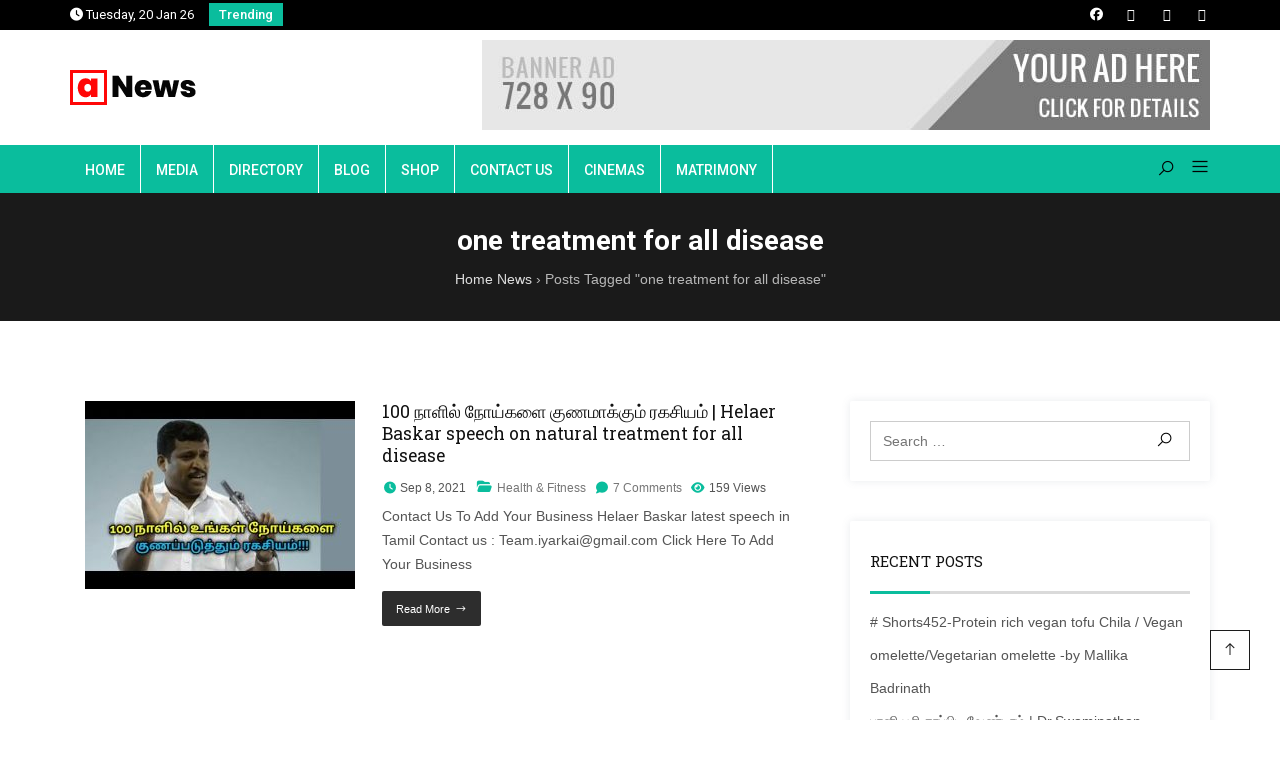

--- FILE ---
content_type: text/html; charset=UTF-8
request_url: https://www.nilgirisdistrict.com/tag/one-treatment-for-all-disease/
body_size: 38137
content:

<!DOCTYPE html>
<html lang="en-US">
    <head><meta charset="UTF-8"><script>if(navigator.userAgent.match(/MSIE|Internet Explorer/i)||navigator.userAgent.match(/Trident\/7\..*?rv:11/i)){var href=document.location.href;if(!href.match(/[?&]nowprocket/)){if(href.indexOf("?")==-1){if(href.indexOf("#")==-1){document.location.href=href+"?nowprocket=1"}else{document.location.href=href.replace("#","?nowprocket=1#")}}else{if(href.indexOf("#")==-1){document.location.href=href+"&nowprocket=1"}else{document.location.href=href.replace("#","&nowprocket=1#")}}}}</script><script>class RocketLazyLoadScripts{constructor(){this.triggerEvents=["keydown","mousedown","mousemove","touchmove","touchstart","touchend","wheel"],this.userEventHandler=this._triggerListener.bind(this),this.touchStartHandler=this._onTouchStart.bind(this),this.touchMoveHandler=this._onTouchMove.bind(this),this.touchEndHandler=this._onTouchEnd.bind(this),this.clickHandler=this._onClick.bind(this),this.interceptedClicks=[],window.addEventListener("pageshow",(e=>{this.persisted=e.persisted})),window.addEventListener("DOMContentLoaded",(()=>{this._preconnect3rdParties()})),this.delayedScripts={normal:[],async:[],defer:[]},this.allJQueries=[]}_addUserInteractionListener(e){document.hidden?e._triggerListener():(this.triggerEvents.forEach((t=>window.addEventListener(t,e.userEventHandler,{passive:!0}))),window.addEventListener("touchstart",e.touchStartHandler,{passive:!0}),window.addEventListener("mousedown",e.touchStartHandler),document.addEventListener("visibilitychange",e.userEventHandler))}_removeUserInteractionListener(){this.triggerEvents.forEach((e=>window.removeEventListener(e,this.userEventHandler,{passive:!0}))),document.removeEventListener("visibilitychange",this.userEventHandler)}_onTouchStart(e){"HTML"!==e.target.tagName&&(window.addEventListener("touchend",this.touchEndHandler),window.addEventListener("mouseup",this.touchEndHandler),window.addEventListener("touchmove",this.touchMoveHandler,{passive:!0}),window.addEventListener("mousemove",this.touchMoveHandler),e.target.addEventListener("click",this.clickHandler),this._renameDOMAttribute(e.target,"onclick","rocket-onclick"))}_onTouchMove(e){window.removeEventListener("touchend",this.touchEndHandler),window.removeEventListener("mouseup",this.touchEndHandler),window.removeEventListener("touchmove",this.touchMoveHandler,{passive:!0}),window.removeEventListener("mousemove",this.touchMoveHandler),e.target.removeEventListener("click",this.clickHandler),this._renameDOMAttribute(e.target,"rocket-onclick","onclick")}_onTouchEnd(e){window.removeEventListener("touchend",this.touchEndHandler),window.removeEventListener("mouseup",this.touchEndHandler),window.removeEventListener("touchmove",this.touchMoveHandler,{passive:!0}),window.removeEventListener("mousemove",this.touchMoveHandler)}_onClick(e){e.target.removeEventListener("click",this.clickHandler),this._renameDOMAttribute(e.target,"rocket-onclick","onclick"),this.interceptedClicks.push(e),e.preventDefault(),e.stopPropagation(),e.stopImmediatePropagation()}_replayClicks(){window.removeEventListener("touchstart",this.touchStartHandler,{passive:!0}),window.removeEventListener("mousedown",this.touchStartHandler),this.interceptedClicks.forEach((e=>{e.target.dispatchEvent(new MouseEvent("click",{view:e.view,bubbles:!0,cancelable:!0}))}))}_renameDOMAttribute(e,t,n){e.hasAttribute&&e.hasAttribute(t)&&(event.target.setAttribute(n,event.target.getAttribute(t)),event.target.removeAttribute(t))}_triggerListener(){this._removeUserInteractionListener(this),"loading"===document.readyState?document.addEventListener("DOMContentLoaded",this._loadEverythingNow.bind(this)):this._loadEverythingNow()}_preconnect3rdParties(){let e=[];document.querySelectorAll("script[type=rocketlazyloadscript]").forEach((t=>{if(t.hasAttribute("src")){const n=new URL(t.src).origin;n!==location.origin&&e.push({src:n,crossOrigin:t.crossOrigin||"module"===t.getAttribute("data-rocket-type")})}})),e=[...new Map(e.map((e=>[JSON.stringify(e),e]))).values()],this._batchInjectResourceHints(e,"preconnect")}async _loadEverythingNow(){this.lastBreath=Date.now(),this._delayEventListeners(),this._delayJQueryReady(this),this._handleDocumentWrite(),this._registerAllDelayedScripts(),this._preloadAllScripts(),await this._loadScriptsFromList(this.delayedScripts.normal),await this._loadScriptsFromList(this.delayedScripts.defer),await this._loadScriptsFromList(this.delayedScripts.async);try{await this._triggerDOMContentLoaded(),await this._triggerWindowLoad()}catch(e){}window.dispatchEvent(new Event("rocket-allScriptsLoaded")),this._replayClicks()}_registerAllDelayedScripts(){document.querySelectorAll("script[type=rocketlazyloadscript]").forEach((e=>{e.hasAttribute("src")?e.hasAttribute("async")&&!1!==e.async?this.delayedScripts.async.push(e):e.hasAttribute("defer")&&!1!==e.defer||"module"===e.getAttribute("data-rocket-type")?this.delayedScripts.defer.push(e):this.delayedScripts.normal.push(e):this.delayedScripts.normal.push(e)}))}async _transformScript(e){return await this._littleBreath(),new Promise((t=>{const n=document.createElement("script");[...e.attributes].forEach((e=>{let t=e.nodeName;"type"!==t&&("data-rocket-type"===t&&(t="type"),n.setAttribute(t,e.nodeValue))})),e.hasAttribute("src")?(n.addEventListener("load",t),n.addEventListener("error",t)):(n.text=e.text,t());try{e.parentNode.replaceChild(n,e)}catch(e){t()}}))}async _loadScriptsFromList(e){const t=e.shift();return t?(await this._transformScript(t),this._loadScriptsFromList(e)):Promise.resolve()}_preloadAllScripts(){this._batchInjectResourceHints([...this.delayedScripts.normal,...this.delayedScripts.defer,...this.delayedScripts.async],"preload")}_batchInjectResourceHints(e,t){var n=document.createDocumentFragment();e.forEach((e=>{if(e.src){const i=document.createElement("link");i.href=e.src,i.rel=t,"preconnect"!==t&&(i.as="script"),e.getAttribute&&"module"===e.getAttribute("data-rocket-type")&&(i.crossOrigin=!0),e.crossOrigin&&(i.crossOrigin=e.crossOrigin),n.appendChild(i)}})),document.head.appendChild(n)}_delayEventListeners(){let e={};function t(t,n){!function(t){function n(n){return e[t].eventsToRewrite.indexOf(n)>=0?"rocket-"+n:n}e[t]||(e[t]={originalFunctions:{add:t.addEventListener,remove:t.removeEventListener},eventsToRewrite:[]},t.addEventListener=function(){arguments[0]=n(arguments[0]),e[t].originalFunctions.add.apply(t,arguments)},t.removeEventListener=function(){arguments[0]=n(arguments[0]),e[t].originalFunctions.remove.apply(t,arguments)})}(t),e[t].eventsToRewrite.push(n)}function n(e,t){let n=e[t];Object.defineProperty(e,t,{get:()=>n||function(){},set(i){e["rocket"+t]=n=i}})}t(document,"DOMContentLoaded"),t(window,"DOMContentLoaded"),t(window,"load"),t(window,"pageshow"),t(document,"readystatechange"),n(document,"onreadystatechange"),n(window,"onload"),n(window,"onpageshow")}_delayJQueryReady(e){let t=window.jQuery;Object.defineProperty(window,"jQuery",{get:()=>t,set(n){if(n&&n.fn&&!e.allJQueries.includes(n)){n.fn.ready=n.fn.init.prototype.ready=function(t){e.domReadyFired?t.bind(document)(n):document.addEventListener("rocket-DOMContentLoaded",(()=>t.bind(document)(n)))};const t=n.fn.on;n.fn.on=n.fn.init.prototype.on=function(){if(this[0]===window){function e(e){return e.split(" ").map((e=>"load"===e||0===e.indexOf("load.")?"rocket-jquery-load":e)).join(" ")}"string"==typeof arguments[0]||arguments[0]instanceof String?arguments[0]=e(arguments[0]):"object"==typeof arguments[0]&&Object.keys(arguments[0]).forEach((t=>{delete Object.assign(arguments[0],{[e(t)]:arguments[0][t]})[t]}))}return t.apply(this,arguments),this},e.allJQueries.push(n)}t=n}})}async _triggerDOMContentLoaded(){this.domReadyFired=!0,await this._littleBreath(),document.dispatchEvent(new Event("rocket-DOMContentLoaded")),await this._littleBreath(),window.dispatchEvent(new Event("rocket-DOMContentLoaded")),await this._littleBreath(),document.dispatchEvent(new Event("rocket-readystatechange")),await this._littleBreath(),document.rocketonreadystatechange&&document.rocketonreadystatechange()}async _triggerWindowLoad(){await this._littleBreath(),window.dispatchEvent(new Event("rocket-load")),await this._littleBreath(),window.rocketonload&&window.rocketonload(),await this._littleBreath(),this.allJQueries.forEach((e=>e(window).trigger("rocket-jquery-load"))),await this._littleBreath();const e=new Event("rocket-pageshow");e.persisted=this.persisted,window.dispatchEvent(e),await this._littleBreath(),window.rocketonpageshow&&window.rocketonpageshow({persisted:this.persisted})}_handleDocumentWrite(){const e=new Map;document.write=document.writeln=function(t){const n=document.currentScript,i=document.createRange(),r=n.parentElement;let o=e.get(n);void 0===o&&(o=n.nextSibling,e.set(n,o));const s=document.createDocumentFragment();i.setStart(s,0),s.appendChild(i.createContextualFragment(t)),r.insertBefore(s,o)}}async _littleBreath(){Date.now()-this.lastBreath>45&&(await this._requestAnimFrame(),this.lastBreath=Date.now())}async _requestAnimFrame(){return document.hidden?new Promise((e=>setTimeout(e))):new Promise((e=>requestAnimationFrame(e)))}static run(){const e=new RocketLazyLoadScripts;e._addUserInteractionListener(e)}}RocketLazyLoadScripts.run();</script>
        
        <meta http-equiv="X-UA-Compatible" content="IE=edge">
        <link rel="profile" href="http://gmpg.org/xfn/11">
        <link rel="pingback" href="https://www.nilgirisdistrict.com/xmlrpc.php">
        <link rel="shortcut icon" href="https://www.nilgirisdistrict.com/wp-content/uploads/2019/12/icon-news.png"/>        
        <meta name="viewport" content="width=device-width, initial-scale=1">
        
<meta name='robots' content='index, follow, max-image-preview:large, max-snippet:-1, max-video-preview:-1' />

	<!-- This site is optimized with the Yoast SEO Premium plugin v18.8 (Yoast SEO v19.12) - https://yoast.com/wordpress/plugins/seo/ -->
	<title>one treatment for all disease Archives - Nilgiris District - நீலகிரி மாவட்டம்</title>
	<link rel="canonical" href="https://www.nilgirisdistrict.com/tag/one-treatment-for-all-disease/" />
	<meta property="og:locale" content="en_US" />
	<meta property="og:type" content="article" />
	<meta property="og:title" content="one treatment for all disease Archives" />
	<meta property="og:url" content="https://www.nilgirisdistrict.com/tag/one-treatment-for-all-disease/" />
	<meta property="og:site_name" content="Nilgiris District - நீலகிரி மாவட்டம்" />
	<meta name="twitter:card" content="summary_large_image" />
	<script type="application/ld+json" class="yoast-schema-graph">{"@context":"https://schema.org","@graph":[{"@type":"CollectionPage","@id":"https://www.nilgirisdistrict.com/tag/one-treatment-for-all-disease/","url":"https://www.nilgirisdistrict.com/tag/one-treatment-for-all-disease/","name":"one treatment for all disease Archives - Nilgiris District - நீலகிரி மாவட்டம்","isPartOf":{"@id":"https://www.nilgirisdistrict.com/#website"},"primaryImageOfPage":{"@id":"https://www.nilgirisdistrict.com/tag/one-treatment-for-all-disease/#primaryimage"},"image":{"@id":"https://www.nilgirisdistrict.com/tag/one-treatment-for-all-disease/#primaryimage"},"thumbnailUrl":"https://www.nilgirisdistrict.com/wp-content/uploads/2021/09/hqdefault-10.jpg","breadcrumb":{"@id":"https://www.nilgirisdistrict.com/tag/one-treatment-for-all-disease/#breadcrumb"},"inLanguage":"en-US"},{"@type":"ImageObject","inLanguage":"en-US","@id":"https://www.nilgirisdistrict.com/tag/one-treatment-for-all-disease/#primaryimage","url":"https://www.nilgirisdistrict.com/wp-content/uploads/2021/09/hqdefault-10.jpg","contentUrl":"https://www.nilgirisdistrict.com/wp-content/uploads/2021/09/hqdefault-10.jpg","width":480,"height":360},{"@type":"BreadcrumbList","@id":"https://www.nilgirisdistrict.com/tag/one-treatment-for-all-disease/#breadcrumb","itemListElement":[{"@type":"ListItem","position":1,"name":"Home","item":"https://www.nilgirisdistrict.com/"},{"@type":"ListItem","position":2,"name":"one treatment for all disease"}]},{"@type":"WebSite","@id":"https://www.nilgirisdistrict.com/#website","url":"https://www.nilgirisdistrict.com/","name":"Nilgiris District - நீலகிரி மாவட்டம்","description":"Nilgiris District Website - நீலகிரி மாவட்ட இணையதளம்","potentialAction":[{"@type":"SearchAction","target":{"@type":"EntryPoint","urlTemplate":"https://www.nilgirisdistrict.com/?s={search_term_string}"},"query-input":"required name=search_term_string"}],"inLanguage":"en-US"}]}</script>
	<!-- / Yoast SEO Premium plugin. -->


<link rel='dns-prefetch' href='//www.googletagmanager.com' />
<link rel='dns-prefetch' href='//fonts.googleapis.com' />
<link rel='dns-prefetch' href='//use.fontawesome.com' />
<link rel='preconnect' href='https://fonts.gstatic.com' crossorigin />
<link rel="alternate" type="application/rss+xml" title="Nilgiris District - நீலகிரி மாவட்டம் &raquo; Feed" href="https://www.nilgirisdistrict.com/feed/" />
<link rel="alternate" type="application/rss+xml" title="Nilgiris District - நீலகிரி மாவட்டம் &raquo; Comments Feed" href="https://www.nilgirisdistrict.com/comments/feed/" />
<link rel="alternate" type="application/rss+xml" title="Nilgiris District - நீலகிரி மாவட்டம் &raquo; one treatment for all disease Tag Feed" href="https://www.nilgirisdistrict.com/tag/one-treatment-for-all-disease/feed/" />
<script type="rocketlazyloadscript" data-rocket-type="text/javascript">
window._wpemojiSettings = {"baseUrl":"https:\/\/s.w.org\/images\/core\/emoji\/14.0.0\/72x72\/","ext":".png","svgUrl":"https:\/\/s.w.org\/images\/core\/emoji\/14.0.0\/svg\/","svgExt":".svg","source":{"concatemoji":"https:\/\/www.nilgirisdistrict.com\/wp-includes\/js\/wp-emoji-release.min.js"}};
/*! This file is auto-generated */
!function(e,a,t){var n,r,o,i=a.createElement("canvas"),p=i.getContext&&i.getContext("2d");function s(e,t){var a=String.fromCharCode,e=(p.clearRect(0,0,i.width,i.height),p.fillText(a.apply(this,e),0,0),i.toDataURL());return p.clearRect(0,0,i.width,i.height),p.fillText(a.apply(this,t),0,0),e===i.toDataURL()}function c(e){var t=a.createElement("script");t.src=e,t.defer=t.type="text/javascript",a.getElementsByTagName("head")[0].appendChild(t)}for(o=Array("flag","emoji"),t.supports={everything:!0,everythingExceptFlag:!0},r=0;r<o.length;r++)t.supports[o[r]]=function(e){if(p&&p.fillText)switch(p.textBaseline="top",p.font="600 32px Arial",e){case"flag":return s([127987,65039,8205,9895,65039],[127987,65039,8203,9895,65039])?!1:!s([55356,56826,55356,56819],[55356,56826,8203,55356,56819])&&!s([55356,57332,56128,56423,56128,56418,56128,56421,56128,56430,56128,56423,56128,56447],[55356,57332,8203,56128,56423,8203,56128,56418,8203,56128,56421,8203,56128,56430,8203,56128,56423,8203,56128,56447]);case"emoji":return!s([129777,127995,8205,129778,127999],[129777,127995,8203,129778,127999])}return!1}(o[r]),t.supports.everything=t.supports.everything&&t.supports[o[r]],"flag"!==o[r]&&(t.supports.everythingExceptFlag=t.supports.everythingExceptFlag&&t.supports[o[r]]);t.supports.everythingExceptFlag=t.supports.everythingExceptFlag&&!t.supports.flag,t.DOMReady=!1,t.readyCallback=function(){t.DOMReady=!0},t.supports.everything||(n=function(){t.readyCallback()},a.addEventListener?(a.addEventListener("DOMContentLoaded",n,!1),e.addEventListener("load",n,!1)):(e.attachEvent("onload",n),a.attachEvent("onreadystatechange",function(){"complete"===a.readyState&&t.readyCallback()})),(e=t.source||{}).concatemoji?c(e.concatemoji):e.wpemoji&&e.twemoji&&(c(e.twemoji),c(e.wpemoji)))}(window,document,window._wpemojiSettings);
</script>
<style type="text/css">
img.wp-smiley,
img.emoji {
	display: inline !important;
	border: none !important;
	box-shadow: none !important;
	height: 1em !important;
	width: 1em !important;
	margin: 0 0.07em !important;
	vertical-align: -0.1em !important;
	background: none !important;
	padding: 0 !important;
}
</style>
	<style type="text/css" media="all">
.wpautoterms-footer{background-color:#ffffff;text-align:center;}
.wpautoterms-footer a{color:#000000;font-family:Arial, sans-serif;font-size:14px;}
.wpautoterms-footer .separator{color:#cccccc;font-family:Arial, sans-serif;font-size:14px;}</style>
<link data-minify="1" rel='stylesheet' id='ayecode-ui-css' href='https://www.nilgirisdistrict.com/wp-content/cache/min/1/wp-content/plugins/geodirectory/vendor/ayecode/wp-ayecode-ui/assets/css/ayecode-ui-compatibility.css?ver=1741381399' type='text/css' media='all' />
<style id='ayecode-ui-inline-css' type='text/css'>
body.modal-open #wpadminbar{z-index:999}.embed-responsive-16by9 .fluid-width-video-wrapper{padding:0!important;position:initial}
</style>
<link data-minify="1" rel='stylesheet' id='wc-blocks-vendors-style-css' href='https://www.nilgirisdistrict.com/wp-content/cache/min/1/wp-content/plugins/woocommerce/packages/woocommerce-blocks/build/wc-blocks-vendors-style.css?ver=1741381399' type='text/css' media='all' />
<link data-minify="1" rel='stylesheet' id='wc-blocks-style-css' href='https://www.nilgirisdistrict.com/wp-content/cache/min/1/wp-content/plugins/woocommerce/packages/woocommerce-blocks/build/wc-blocks-style.css?ver=1741381399' type='text/css' media='all' />
<link data-minify="1" rel='stylesheet' id='wpautoterms_css-css' href='https://www.nilgirisdistrict.com/wp-content/cache/min/1/wp-content/plugins/auto-terms-of-service-and-privacy-policy/css/wpautoterms.css?ver=1741381399' type='text/css' media='all' />
<link rel='stylesheet' id='tx-style-css' href='https://www.nilgirisdistrict.com/wp-content/plugins/avas-core/assets/css/style.min.css' type='text/css' media='all' />
<link rel='stylesheet' id='magnific-popup-css' href='https://www.nilgirisdistrict.com/wp-content/plugins/avas-core/assets/css/magnific-popup.min.css' type='text/css' media='all' />
<link data-minify="1" rel='stylesheet' id='flexslider-css' href='https://www.nilgirisdistrict.com/wp-content/cache/min/1/wp-content/plugins/avas-core/assets/css/flexslider.min.css?ver=1741381399' type='text/css' media='all' />
<link rel='stylesheet' id='vegas-css' href='https://www.nilgirisdistrict.com/wp-content/plugins/avas-core/assets/css/vegas.min.css' type='text/css' media='all' />
<link data-minify="1" rel='stylesheet' id='contact-form-7-css' href='https://www.nilgirisdistrict.com/wp-content/cache/min/1/wp-content/plugins/contact-form-7/includes/css/styles.css?ver=1741381399' type='text/css' media='all' />
<link data-minify="1" rel='stylesheet' id='select2-css' href='https://www.nilgirisdistrict.com/wp-content/cache/min/1/wp-content/plugins/geodirectory/assets/css/select2/select2.css?ver=1741381399' type='text/css' media='all' />
<link data-minify="1" rel='stylesheet' id='geodir-core-css' href='https://www.nilgirisdistrict.com/wp-content/cache/min/1/wp-content/plugins/geodirectory/assets/css/gd_core_frontend.css?ver=1741381399' type='text/css' media='all' />
<link data-minify="1" rel='stylesheet' id='leaflet-css' href='https://www.nilgirisdistrict.com/wp-content/cache/min/1/wp-content/plugins/geodirectory/assets/leaflet/leaflet.css?ver=1741381399' type='text/css' media='all' />
<link data-minify="1" rel='stylesheet' id='leaflet-routing-machine-css' href='https://www.nilgirisdistrict.com/wp-content/cache/min/1/wp-content/plugins/geodirectory/assets/leaflet/routing/leaflet-routing-machine.css?ver=1741381399' type='text/css' media='all' />
<link data-minify="1" rel='stylesheet' id='one-click-video-site-builder-front-css' href='https://www.nilgirisdistrict.com/wp-content/cache/min/1/wp-content/plugins/one-click-video-site-builder/assets/css/front.css?ver=1741381400' type='text/css' media='all' />
<link data-minify="1" rel='stylesheet' id='rs-plugin-settings-css' href='https://www.nilgirisdistrict.com/wp-content/cache/min/1/wp-content/plugins/revslider/public/assets/css/rs6.css?ver=1741381400' type='text/css' media='all' />
<style id='rs-plugin-settings-inline-css' type='text/css'>
#rs-demo-id {}
</style>
<link data-minify="1" rel='stylesheet' id='woocommerce-layout-css' href='https://www.nilgirisdistrict.com/wp-content/cache/min/1/wp-content/plugins/woocommerce/assets/css/woocommerce-layout.css?ver=1741381399' type='text/css' media='all' />
<link data-minify="1" rel='stylesheet' id='woocommerce-smallscreen-css' href='https://www.nilgirisdistrict.com/wp-content/cache/min/1/wp-content/plugins/woocommerce/assets/css/woocommerce-smallscreen.css?ver=1741381399' type='text/css' media='only screen and (max-width: 768px)' />
<link data-minify="1" rel='stylesheet' id='woocommerce-general-css' href='https://www.nilgirisdistrict.com/wp-content/cache/min/1/wp-content/plugins/woocommerce/assets/css/woocommerce.css?ver=1741381399' type='text/css' media='all' />
<style id='woocommerce-inline-inline-css' type='text/css'>
.woocommerce form .form-row .required { visibility: visible; }
</style>
<link data-minify="1" rel='stylesheet' id='dashicons-css' href='https://www.nilgirisdistrict.com/wp-content/cache/min/1/wp-includes/css/dashicons.min.css?ver=1741381400' type='text/css' media='all' />
<link data-minify="1" rel='stylesheet' id='wp-radio-css' href='https://www.nilgirisdistrict.com/wp-content/cache/min/1/wp-content/plugins/wp-radio/assets/css/frontend.css?ver=1741381400' type='text/css' media='all' />
<link rel='stylesheet' id='bootstrap-css' href='https://www.nilgirisdistrict.com/wp-content/themes/avas/assets/css/bootstrap.min.css' type='text/css' media='all' />
<link rel='stylesheet' id='tx-main-css' href='https://www.nilgirisdistrict.com/wp-content/themes/avas/assets/css/main.min.css' type='text/css' media='all' />
<link data-minify="1" rel='stylesheet' id='font-awesome-4-css' href='https://www.nilgirisdistrict.com/wp-content/cache/min/1/wp-content/themes/avas/assets/css/font-awesome.min.css?ver=1741381400' type='text/css' media='all' />
<link rel='stylesheet' id='fontawesome-css' href='https://www.nilgirisdistrict.com/wp-content/themes/avas/assets/css/fontawesome.min.css' type='text/css' media='all' />
<link data-minify="1" rel='stylesheet' id='line-awesome-css' href='https://www.nilgirisdistrict.com/wp-content/cache/min/1/wp-content/themes/avas/assets/css/line-awesome.min.css?ver=1741381400' type='text/css' media='all' />
<link rel='stylesheet' id='owl-carousel-css' href='https://www.nilgirisdistrict.com/wp-content/themes/avas/assets/css/owl.carousel.min.css' type='text/css' media='all' />
<link rel='stylesheet' id='lightslider-css' href='https://www.nilgirisdistrict.com/wp-content/themes/avas/assets/css/lightslider.min.css' type='text/css' media='all' />
<link data-minify="1" rel='stylesheet' id='tablepress-default-css' href='https://www.nilgirisdistrict.com/wp-content/cache/min/1/wp-content/plugins/tablepress/css/default.min.css?ver=1741381400' type='text/css' media='all' />
<link rel="preload" as="style" href="https://fonts.googleapis.com/css?family=Roboto%20Slab:100,200,300,400,500,600,700,800,900%7CRoboto:100,300,400,500,700,900,100italic,300italic,400italic,500italic,700italic,900italic&#038;display=swap&#038;ver=1657539993" /><link rel="stylesheet" href="https://fonts.googleapis.com/css?family=Roboto%20Slab:100,200,300,400,500,600,700,800,900%7CRoboto:100,300,400,500,700,900,100italic,300italic,400italic,500italic,700italic,900italic&#038;display=swap&#038;ver=1657539993" media="print" onload="this.media='all'"><noscript><link rel="stylesheet" href="https://fonts.googleapis.com/css?family=Roboto%20Slab:100,200,300,400,500,600,700,800,900%7CRoboto:100,300,400,500,700,900,100italic,300italic,400italic,500italic,700italic,900italic&#038;display=swap&#038;ver=1657539993" /></noscript><link data-minify="1" rel='stylesheet' id='font-awesome-css' href='https://www.nilgirisdistrict.com/wp-content/cache/min/1/releases/v7.1.0/css/all.css?ver=1759692378' type='text/css' media='all' />
<style id='rocket-lazyload-inline-css' type='text/css'>
.rll-youtube-player{position:relative;padding-bottom:56.23%;height:0;overflow:hidden;max-width:100%;}.rll-youtube-player:focus-within{outline: 2px solid currentColor;outline-offset: 5px;}.rll-youtube-player iframe{position:absolute;top:0;left:0;width:100%;height:100%;z-index:100;background:0 0}.rll-youtube-player img{bottom:0;display:block;left:0;margin:auto;max-width:100%;width:100%;position:absolute;right:0;top:0;border:none;height:auto;-webkit-transition:.4s all;-moz-transition:.4s all;transition:.4s all}.rll-youtube-player img:hover{-webkit-filter:brightness(75%)}.rll-youtube-player .play{height:100%;width:100%;left:0;top:0;position:absolute;background:url(https://www.nilgirisdistrict.com/wp-content/plugins/wp-rocket/assets/img/youtube.png) no-repeat center;background-color: transparent !important;cursor:pointer;border:none;}.wp-embed-responsive .wp-has-aspect-ratio .rll-youtube-player{position:absolute;padding-bottom:0;width:100%;height:100%;top:0;bottom:0;left:0;right:0}
</style>
<script type="rocketlazyloadscript" data-rocket-type='text/javascript' src='https://www.nilgirisdistrict.com/wp-includes/js/jquery/jquery.min.js' id='jquery-core-js' defer></script>
<script type="rocketlazyloadscript" data-rocket-type='text/javascript' id='jquery-core-js-after'>
window.gdSetMap = window.gdSetMap || 'osm';window.gdLoadMap = window.gdLoadMap || '';
</script>
<script type="rocketlazyloadscript" data-rocket-type='text/javascript' src='https://www.nilgirisdistrict.com/wp-includes/js/jquery/jquery-migrate.min.js' id='jquery-migrate-js' defer></script>
<script type="rocketlazyloadscript" data-rocket-type='text/javascript' id='jquery-js-after'>
window.gdSetMap = window.gdSetMap || 'osm';window.gdLoadMap = window.gdLoadMap || '';
</script>
<script type="rocketlazyloadscript" data-rocket-type='text/javascript' src='https://www.nilgirisdistrict.com/wp-includes/js/dist/vendor/regenerator-runtime.min.js' id='regenerator-runtime-js' defer></script>
<script type="rocketlazyloadscript" data-rocket-type='text/javascript' src='https://www.nilgirisdistrict.com/wp-includes/js/dist/vendor/wp-polyfill.min.js' id='wp-polyfill-js'></script>
<script type="rocketlazyloadscript" data-rocket-type='text/javascript' src='https://www.nilgirisdistrict.com/wp-includes/js/dist/dom-ready.min.js' id='wp-dom-ready-js' defer></script>
<script type="rocketlazyloadscript" data-minify="1" data-rocket-type='text/javascript' src='https://www.nilgirisdistrict.com/wp-content/cache/min/1/wp-content/plugins/auto-terms-of-service-and-privacy-policy/js/base.js?ver=1741381399' id='wpautoterms_base-js' defer></script>
<script type="rocketlazyloadscript" data-rocket-type='text/javascript' src='https://www.nilgirisdistrict.com/wp-content/plugins/geodirectory/assets/js/select2/select2.full.min.js' id='select2-js' defer></script>
<script type="rocketlazyloadscript" data-rocket-type='text/javascript' src='https://www.nilgirisdistrict.com/wp-content/plugins/geodirectory/vendor/ayecode/wp-ayecode-ui/assets/js/bootstrap.bundle.min.js' id='bootstrap-js-bundle-js' defer></script>
<script type="rocketlazyloadscript" data-rocket-type='text/javascript' id='bootstrap-js-bundle-js-after'>window.addEventListener('DOMContentLoaded', function() {
function aui_init_greedy_nav(){jQuery('nav.greedy').each(function(i,obj){if(jQuery(this).hasClass("being-greedy")){return true}jQuery(this).addClass('navbar-expand');var $vlinks='';var $dDownClass='';if(jQuery(this).find('.navbar-nav').length){if(jQuery(this).find('.navbar-nav').hasClass("being-greedy")){return true}$vlinks=jQuery(this).find('.navbar-nav').addClass("being-greedy w-100").removeClass('overflow-hidden')}else if(jQuery(this).find('.nav').length){if(jQuery(this).find('.nav').hasClass("being-greedy")){return true}$vlinks=jQuery(this).find('.nav').addClass("being-greedy w-100").removeClass('overflow-hidden');$dDownClass=' mt-2 '}else{return false}jQuery($vlinks).append('<li class="nav-item list-unstyled ml-auto greedy-btn d-none dropdown ">'+'<a href="javascript:void(0)" data-toggle="dropdown" class="nav-link"><i class="fas fa-ellipsis-h"></i> <span class="greedy-count badge badge-dark badge-pill"></span></a>'+'<ul class="greedy-links dropdown-menu  dropdown-menu-right '+$dDownClass+'"></ul>'+'</li>');var $hlinks=jQuery(this).find('.greedy-links');var $btn=jQuery(this).find('.greedy-btn');var numOfItems=0;var totalSpace=0;var closingTime=1000;var breakWidths=[];$vlinks.children().outerWidth(function(i,w){totalSpace+=w;numOfItems+=1;breakWidths.push(totalSpace)});var availableSpace,numOfVisibleItems,requiredSpace,buttonSpace,timer;function check(){buttonSpace=$btn.width();availableSpace=$vlinks.width()-10;numOfVisibleItems=$vlinks.children().length;requiredSpace=breakWidths[numOfVisibleItems-1];if(numOfVisibleItems>1&&requiredSpace>availableSpace){$vlinks.children().last().prev().prependTo($hlinks);numOfVisibleItems-=1;check()}else if(availableSpace>breakWidths[numOfVisibleItems]){$hlinks.children().first().insertBefore($btn);numOfVisibleItems+=1;check()}jQuery($btn).find(".greedy-count").html(numOfItems-numOfVisibleItems);if(numOfVisibleItems===numOfItems){$btn.addClass('d-none')}else $btn.removeClass('d-none')}jQuery(window).on("resize",function(){check()});check()})}function aui_select2_locale(){var aui_select2_params={"i18n_select_state_text":"Select an option\u2026","i18n_no_matches":"No matches found","i18n_ajax_error":"Loading failed","i18n_input_too_short_1":"Please enter 1 or more characters","i18n_input_too_short_n":"Please enter %item% or more characters","i18n_input_too_long_1":"Please delete 1 character","i18n_input_too_long_n":"Please delete %item% characters","i18n_selection_too_long_1":"You can only select 1 item","i18n_selection_too_long_n":"You can only select %item% items","i18n_load_more":"Loading more results\u2026","i18n_searching":"Searching\u2026"};return{language:{errorLoading:function(){return aui_select2_params.i18n_searching},inputTooLong:function(args){var overChars=args.input.length-args.maximum;if(1===overChars){return aui_select2_params.i18n_input_too_long_1}return aui_select2_params.i18n_input_too_long_n.replace('%item%',overChars)},inputTooShort:function(args){var remainingChars=args.minimum-args.input.length;if(1===remainingChars){return aui_select2_params.i18n_input_too_short_1}return aui_select2_params.i18n_input_too_short_n.replace('%item%',remainingChars)},loadingMore:function(){return aui_select2_params.i18n_load_more},maximumSelected:function(args){if(args.maximum===1){return aui_select2_params.i18n_selection_too_long_1}return aui_select2_params.i18n_selection_too_long_n.replace('%item%',args.maximum)},noResults:function(){return aui_select2_params.i18n_no_matches},searching:function(){return aui_select2_params.i18n_searching}}}}function aui_init_select2(){var select2_args=jQuery.extend({},aui_select2_locale());jQuery("select.aui-select2").each(function(){if(!jQuery(this).hasClass("select2-hidden-accessible")){jQuery(this).select2(select2_args)}})}function aui_time_ago(selector){var aui_timeago_params={"prefix_ago":"","suffix_ago":" ago","prefix_after":"after ","suffix_after":"","seconds":"less than a minute","minute":"about a minute","minutes":"%d minutes","hour":"about an hour","hours":"about %d hours","day":"a day","days":"%d days","month":"about a month","months":"%d months","year":"about a year","years":"%d years"};var templates={prefix:aui_timeago_params.prefix_ago,suffix:aui_timeago_params.suffix_ago,seconds:aui_timeago_params.seconds,minute:aui_timeago_params.minute,minutes:aui_timeago_params.minutes,hour:aui_timeago_params.hour,hours:aui_timeago_params.hours,day:aui_timeago_params.day,days:aui_timeago_params.days,month:aui_timeago_params.month,months:aui_timeago_params.months,year:aui_timeago_params.year,years:aui_timeago_params.years};var template=function(t,n){return templates[t]&&templates[t].replace(/%d/i,Math.abs(Math.round(n)))};var timer=function(time){if(!time)return;time=time.replace(/\.\d+/,"");time=time.replace(/-/,"/").replace(/-/,"/");time=time.replace(/T/," ").replace(/Z/," UTC");time=time.replace(/([\+\-]\d\d)\:?(\d\d)/," $1$2");time=new Date(time*1000||time);var now=new Date();var seconds=((now.getTime()-time)*.001)>>0;var minutes=seconds/60;var hours=minutes/60;var days=hours/24;var years=days/365;return templates.prefix+(seconds<45&&template('seconds',seconds)||seconds<90&&template('minute',1)||minutes<45&&template('minutes',minutes)||minutes<90&&template('hour',1)||hours<24&&template('hours',hours)||hours<42&&template('day',1)||days<30&&template('days',days)||days<45&&template('month',1)||days<365&&template('months',days/30)||years<1.5&&template('year',1)||template('years',years))+templates.suffix};var elements=document.getElementsByClassName(selector);if(selector&&elements&&elements.length){for(var i in elements){var $el=elements[i];if(typeof $el==='object'){$el.innerHTML='<i class="far fa-clock"></i> '+timer($el.getAttribute('title')||$el.getAttribute('datetime'))}}}setTimeout(function(){aui_time_ago(selector)},60000)}function aui_init_tooltips(){jQuery('[data-toggle="tooltip"]').tooltip();jQuery('[data-toggle="popover"]').popover();jQuery('[data-toggle="popover-html"]').popover({html:true});jQuery('[data-toggle="popover"],[data-toggle="popover-html"]').on('inserted.bs.popover',function(){jQuery('body > .popover').wrapAll("<div class='bsui' />")})}$aui_doing_init_flatpickr=false;function aui_init_flatpickr(){if(typeof jQuery.fn.flatpickr==="function"&&!$aui_doing_init_flatpickr){$aui_doing_init_flatpickr=true;try{flatpickr.localize({weekdays:{shorthand:['Sun','Mon','Tue','Wed','Thu','Fri','Sat'],longhand:['Sun','Mon','Tue','Wed','Thu','Fri','Sat'],},months:{shorthand:['Jan','Feb','Mar','Apr','May','Jun','Jul','Aug','Sep','Oct','Nov','Dec'],longhand:['January','February','March','April','May','June','July','August','September','October','November','December'],},daysInMonth:[31,28,31,30,31,30,31,31,30,31,30,31],firstDayOfWeek:0,ordinal:function(nth){var s=nth%100;if(s>3&&s<21)return"th";switch(s%10){case 1:return"st";case 2:return"nd";case 3:return"rd";default:return"th"}},rangeSeparator:' to ',weekAbbreviation:'Wk',scrollTitle:'Scroll to increment',toggleTitle:'Click to toggle',amPM:['AM','PM'],yearAriaLabel:'Year',hourAriaLabel:'Hour',minuteAriaLabel:'Minute',time_24hr:false})}catch(err){console.log(err.message)}jQuery('input[data-aui-init="flatpickr"]:not(.flatpickr-input)').flatpickr()}$aui_doing_init_flatpickr=false}$aui_doing_init_iconpicker=false;function aui_init_iconpicker(){if(typeof jQuery.fn.iconpicker==="function"&&!$aui_doing_init_iconpicker){$aui_doing_init_iconpicker=true;jQuery('input[data-aui-init="iconpicker"]:not(.iconpicker-input)').iconpicker()}$aui_doing_init_iconpicker=false}function aui_modal_iframe($title,$url,$footer,$dismissible,$class,$dialog_class,$body_class,responsive){if(!$body_class){$body_class='p-0'}var wClass='text-center position-absolute w-100 text-dark overlay overlay-white p-0 m-0 d-none d-flex justify-content-center align-items-center';var $body="",sClass="w-100 p-0 m-0";if(responsive){$body+='<div class="embed-responsive embed-responsive-16by9">';wClass+=' h-100';sClass+=' embed-responsive-item'}else{wClass+=' vh-100';sClass+=' vh-100'}$body+='<div class="ac-preview-loading '+wClass+'" style="left:0;top:0"><div class="spinner-border" role="status"></div></div>';$body+='<iframe id="embedModal-iframe" class="'+sClass+'" src="" width="100%" height="100%" frameborder="0" allowtransparency="true"></iframe>';if(responsive){$body+='</div>'}$m=aui_modal($title,$body,$footer,$dismissible,$class,$dialog_class,$body_class);jQuery($m).on('shown.bs.modal',function(e){iFrame=jQuery('#embedModal-iframe');jQuery('.ac-preview-loading').addClass('d-flex');iFrame.attr({src:$url});iFrame.load(function(){jQuery('.ac-preview-loading').removeClass('d-flex')})});return $m}function aui_modal($title,$body,$footer,$dismissible,$class,$dialog_class,$body_class){if(!$class){$class=''}if(!$dialog_class){$dialog_class=''}if(!$body){$body='<div class="text-center"><div class="spinner-border" role="status"></div></div>'}jQuery('.aui-modal').modal('hide').modal('dispose').remove();jQuery('.modal-backdrop').remove();var $modal='';$modal+='<div class="modal aui-modal fade shadow bsui '+$class+'" tabindex="-1">'+'<div class="modal-dialog modal-dialog-centered '+$dialog_class+'">'+'<div class="modal-content border-0 shadow">';if($title){$modal+='<div class="modal-header">'+'<h5 class="modal-title">'+$title+'</h5>';if($dismissible){$modal+='<button type="button" class="close" data-dismiss="modal" aria-label="Close">'+'<span aria-hidden="true">&times;</span>'+'</button>'}$modal+='</div>'}$modal+='<div class="modal-body '+$body_class+'">'+$body+'</div>';if($footer){$modal+='<div class="modal-footer">'+$footer+'</div>'}$modal+='</div>'+'</div>'+'</div>';jQuery('body').append($modal);return jQuery('.aui-modal').modal('hide').modal({})}function aui_conditional_fields(form){jQuery(form).find(".aui-conditional-field").each(function(){var $element_require=jQuery(this).data('element-require');if($element_require){$element_require=$element_require.replace("&#039;","'");$element_require=$element_require.replace("&quot;",'"');if(aui_check_form_condition($element_require,form)){jQuery(this).removeClass('d-none')}else{jQuery(this).addClass('d-none')}}})}function aui_check_form_condition(condition,form){if(form){condition=condition.replace(/\(form\)/g,"('"+form+"')")}return new Function("return "+condition+";")()}jQuery.fn.aui_isOnScreen=function(){var win=jQuery(window);var viewport={top:win.scrollTop(),left:win.scrollLeft()};viewport.right=viewport.left+win.width();viewport.bottom=viewport.top+win.height();var bounds=this.offset();bounds.right=bounds.left+this.outerWidth();bounds.bottom=bounds.top+this.outerHeight();return(!(viewport.right<bounds.left||viewport.left>bounds.right||viewport.bottom<bounds.top||viewport.top>bounds.bottom))};function aui_carousel_maybe_show_multiple_items($carousel){var $items={};var $item_count=0;if(!jQuery($carousel).find('.carousel-inner-original').length){jQuery($carousel).append('<div class="carousel-inner-original d-none">'+jQuery($carousel).find('.carousel-inner').html()+'</div>')}jQuery($carousel).find('.carousel-inner-original .carousel-item').each(function(){$items[$item_count]=jQuery(this).html();$item_count++});if(!$item_count){return}if(jQuery(window).width()<=576){if(jQuery($carousel).find('.carousel-inner').hasClass('aui-multiple-items')&&jQuery($carousel).find('.carousel-inner-original').length){jQuery($carousel).find('.carousel-inner').removeClass('aui-multiple-items').html(jQuery($carousel).find('.carousel-inner-original').html());jQuery($carousel).find(".carousel-indicators li").removeClass("d-none")}}else{var $md_count=jQuery($carousel).data('limit_show');var $new_items='';var $new_items_count=0;var $new_item_count=0;var $closed=true;Object.keys($items).forEach(function(key,index){if(index!=0&&Number.isInteger(index/$md_count)){$new_items+='</div></div>';$closed=true}if(index==0||Number.isInteger(index/$md_count)){$active=index==0?'active':'';$new_items+='<div class="carousel-item '+$active+'"><div class="row m-0">';$closed=false;$new_items_count++;$new_item_count=0}$new_items+='<div class="col pr-1 pl-0">'+$items[index]+'</div>';$new_item_count++});if(!$closed){if($md_count-$new_item_count>0){$placeholder_count=$md_count-$new_item_count;while($placeholder_count>0){$new_items+='<div class="col pr-1 pl-0"></div>';$placeholder_count--}}$new_items+='</div></div>'}jQuery($carousel).find('.carousel-inner').addClass('aui-multiple-items').html($new_items);jQuery($carousel).find('.carousel-item.active img').each(function(){if(real_srcset=jQuery(this).attr("data-srcset")){if(!jQuery(this).attr("srcset"))jQuery(this).attr("srcset",real_srcset)}if(real_src=jQuery(this).attr("data-src")){if(!jQuery(this).attr("srcset"))jQuery(this).attr("src",real_src)}});$hide_count=$new_items_count-1;jQuery($carousel).find(".carousel-indicators li:gt("+$hide_count+")").addClass("d-none")}jQuery(window).trigger("aui_carousel_multiple")}function aui_init_carousel_multiple_items(){jQuery(window).on("resize",function(){jQuery('.carousel-multiple-items').each(function(){aui_carousel_maybe_show_multiple_items(this)})});jQuery('.carousel-multiple-items').each(function(){aui_carousel_maybe_show_multiple_items(this)})}function init_nav_sub_menus(){jQuery('.navbar-multi-sub-menus').each(function(i,obj){if(jQuery(this).hasClass("has-sub-sub-menus")){return true}jQuery(this).addClass('has-sub-sub-menus');jQuery(this).find('.dropdown-menu a.dropdown-toggle').on('click',function(e){var $el=jQuery(this);$el.toggleClass('active-dropdown');var $parent=jQuery(this).offsetParent(".dropdown-menu");if(!jQuery(this).next().hasClass('show')){jQuery(this).parents('.dropdown-menu').first().find('.show').removeClass("show")}var $subMenu=jQuery(this).next(".dropdown-menu");$subMenu.toggleClass('show');jQuery(this).parent("li").toggleClass('show');jQuery(this).parents('li.nav-item.dropdown.show').on('hidden.bs.dropdown',function(e){jQuery('.dropdown-menu .show').removeClass("show");$el.removeClass('active-dropdown')});if(!$parent.parent().hasClass('navbar-nav')){$el.next().addClass('position-relative border-top border-bottom')}return false})})}function aui_lightbox_embed($link,ele){ele.preventDefault();jQuery('.aui-carousel-modal').remove();var $modal='<div class="modal fade aui-carousel-modal bsui" tabindex="-1" role="dialog" aria-labelledby="aui-modal-title" aria-hidden="true"><div class="modal-dialog modal-dialog-centered modal-xl mw-100"><div class="modal-content bg-transparent border-0"><div class="modal-header"><h5 class="modal-title" id="aui-modal-title"></h5></div><div class="modal-body text-center"><i class="fas fa-circle-notch fa-spin fa-3x"></i></div></div></div></div>';jQuery('body').append($modal);jQuery('.aui-carousel-modal').modal({});jQuery('.aui-carousel-modal').on('hidden.bs.modal',function(e){jQuery("iframe").attr('src','')});$container=jQuery($link).closest('.aui-gallery');$clicked_href=jQuery($link).attr('href');$images=[];$container.find('.aui-lightbox-image').each(function(){var a=this;var href=jQuery(a).attr('href');if(href){$images.push(href)}});if($images.length){var $carousel='<div id="aui-embed-slider-modal" class="carousel slide" >';if($images.length>1){$i=0;$carousel+='<ol class="carousel-indicators position-fixed">';$container.find('.aui-lightbox-image').each(function(){$active=$clicked_href==jQuery(this).attr('href')?'active':'';$carousel+='<li data-target="#aui-embed-slider-modal" data-slide-to="'+$i+'" class="'+$active+'"></li>';$i++});$carousel+='</ol>'}$i=0;$carousel+='<div class="carousel-inner">';$container.find('.aui-lightbox-image').each(function(){var a=this;$active=$clicked_href==jQuery(this).attr('href')?'active':'';$carousel+='<div class="carousel-item '+$active+'"><div>';var css_height=window.innerWidth>window.innerHeight?'90vh':'auto';var img=jQuery(a).find('img').clone().removeClass().addClass('mx-auto d-block w-auto mw-100 rounded').css('max-height',css_height).get(0).outerHTML;$carousel+=img;if(jQuery(a).parent().find('.carousel-caption').length){$carousel+=jQuery(a).parent().find('.carousel-caption').clone().removeClass('sr-only').get(0).outerHTML}else if(jQuery(a).parent().find('.figure-caption').length){$carousel+=jQuery(a).parent().find('.figure-caption').clone().removeClass('sr-only').addClass('carousel-caption').get(0).outerHTML}$carousel+='</div></div>';$i++});$container.find('.aui-lightbox-iframe').each(function(){var a=this;$active=$clicked_href==jQuery(this).attr('href')?'active':'';$carousel+='<div class="carousel-item '+$active+'"><div class="modal-xl mx-auto embed-responsive embed-responsive-16by9">';var css_height=window.innerWidth>window.innerHeight?'95vh':'auto';var url=jQuery(a).attr('href');var iframe='<iframe class="embed-responsive-item" style="height:'+css_height+'" src="'+url+'?rel=0&amp;showinfo=0&amp;modestbranding=1&amp;autoplay=1" id="video" allow="autoplay"></iframe>';var img=iframe;$carousel+=img;$carousel+='</div></div>';$i++});$carousel+='</div>';if($images.length>1){$carousel+='<a class="carousel-control-prev" href="#aui-embed-slider-modal" role="button" data-slide="prev">';$carousel+='<span class="carousel-control-prev-icon" aria-hidden="true"></span>';$carousel+=' <a class="carousel-control-next" href="#aui-embed-slider-modal" role="button" data-slide="next">';$carousel+='<span class="carousel-control-next-icon" aria-hidden="true"></span>';$carousel+='</a>'}$carousel+='</div>';var $close='<button type="button" class="close text-white text-right position-fixed" style="font-size: 2.5em;right: 20px;top: 10px; z-index: 1055;" data-dismiss="modal" aria-label="Close"><span aria-hidden="true">&times;</span></button>';jQuery('.aui-carousel-modal .modal-content').html($carousel).prepend($close)}}function aui_init_lightbox_embed(){jQuery('.aui-lightbox-image, .aui-lightbox-iframe').off('click').on("click",function(ele){aui_lightbox_embed(this,ele)})}function aui_init_modal_iframe(){jQuery('.aui-has-embed, [data-aui-embed="iframe"]').each(function(e){if(!jQuery(this).hasClass('aui-modal-iframed')&&jQuery(this).data('embed-url')){jQuery(this).addClass('aui-modal-iframed');jQuery(this).on("click",function(e1){aui_modal_iframe('',jQuery(this).data('embed-url'),'',true,'','modal-lg','aui-modal-iframe p-0',true);return false})}})}$aui_doing_toast=false;function aui_toast($id,$type,$title,$title_small,$body,$time,$can_close){if($aui_doing_toast){setTimeout(function(){aui_toast($id,$type,$title,$title_small,$body,$time,$can_close)},500);return}$aui_doing_toast=true;if($can_close==null){$can_close=false}if($time==''||$time==null){$time=3000}if(document.getElementById($id)){jQuery('#'+$id).toast('show');setTimeout(function(){$aui_doing_toast=false},500);return}var uniqid=Date.now();if($id){uniqid=$id}$op="";$tClass='';$thClass='';$icon="";if($type=='success'){$op="opacity:.92;";$tClass='alert alert-success';$thClass='bg-transparent border-0 alert-success';$icon="<div class='h5 m-0 p-0'><i class='fas fa-check-circle mr-2'></i></div>"}else if($type=='error'||$type=='danger'){$op="opacity:.92;";$tClass='alert alert-danger';$thClass='bg-transparent border-0 alert-danger';$icon="<div class='h5 m-0 p-0'><i class='far fa-times-circle mr-2'></i></div>"}else if($type=='info'){$op="opacity:.92;";$tClass='alert alert-info';$thClass='bg-transparent border-0 alert-info';$icon="<div class='h5 m-0 p-0'><i class='fas fa-info-circle mr-2'></i></div>"}else if($type=='warning'){$op="opacity:.92;";$tClass='alert alert-warning';$thClass='bg-transparent border-0 alert-warning';$icon="<div class='h5 m-0 p-0'><i class='fas fa-exclamation-triangle mr-2'></i></div>"}if(!document.getElementById("aui-toasts")){jQuery('body').append('<div class="bsui" id="aui-toasts"><div class="position-fixed aui-toast-bottom-right pr-3 mb-1" style="z-index: 500000;right: 0;bottom: 0;'+$op+'"></div></div>')}$toast='<div id="'+uniqid+'" class="toast fade hide shadow hover-shadow '+$tClass+'" style="" role="alert" aria-live="assertive" aria-atomic="true" data-delay="'+$time+'">';if($type||$title||$title_small){$toast+='<div class="toast-header '+$thClass+'">';if($icon){$toast+=$icon}if($title){$toast+='<strong class="mr-auto">'+$title+'</strong>'}if($title_small){$toast+='<small>'+$title_small+'</small>'}if($can_close){$toast+='<button type="button" class="ml-2 mb-1 close" data-dismiss="toast" aria-label="Close"><span aria-hidden="true">×</span></button>'}$toast+='</div>'}if($body){$toast+='<div class="toast-body">'+$body+'</div>'}$toast+='</div>';jQuery('.aui-toast-bottom-right').prepend($toast);jQuery('#'+uniqid).toast('show');setTimeout(function(){$aui_doing_toast=false},500)}function aui_init_counters(){const animNum=(EL)=>{if(EL._isAnimated)return;EL._isAnimated=true;let end=EL.dataset.auiend;let start=EL.dataset.auistart;let duration=EL.dataset.auiduration?EL.dataset.auiduration:2000;let seperator=EL.dataset.auisep?EL.dataset.auisep:'';jQuery(EL).prop('Counter',start).animate({Counter:end},{duration:Math.abs(duration),easing:'swing',step:function(now){const text=seperator?(Math.ceil(now)).toLocaleString('en-US'):Math.ceil(now);const html=seperator?text.split(",").map(n=>`<span class="count">${n}</span>`).join(","):text;if(seperator&&seperator!=','){html.replace(',',seperator)}jQuery(this).html(html)}})};const inViewport=(entries,observer)=>{entries.forEach(entry=>{if(entry.isIntersecting)animNum(entry.target)})};jQuery("[data-auicounter]").each((i,EL)=>{const observer=new IntersectionObserver(inViewport);observer.observe(EL)})}function aui_init(){aui_init_counters();init_nav_sub_menus();aui_init_tooltips();aui_init_select2();aui_init_flatpickr();aui_init_iconpicker();aui_init_greedy_nav();aui_time_ago('timeago');aui_init_carousel_multiple_items();aui_init_lightbox_embed();aui_init_modal_iframe()}jQuery(window).on("load",function(){aui_init()});jQuery(function($){var ua=navigator.userAgent.toLowerCase();var isiOS=ua.match(/(iphone|ipod|ipad)/);if(isiOS){var pS=0;pM=parseFloat($('body').css('marginTop'));$(document).on('show.bs.modal',function(){pS=window.scrollY;$('body').css({marginTop:-pS,overflow:'hidden',position:'fixed',})}).on('hidden.bs.modal',function(){$('body').css({marginTop:pM,overflow:'visible',position:'inherit',});window.scrollTo(0,pS)})}});var aui_confirm=function(message,okButtonText,cancelButtonText,isDelete,large){okButtonText=okButtonText||'Yes';cancelButtonText=cancelButtonText||'Cancel';message=message||'Are you sure?';sizeClass=large?'':'modal-sm';btnClass=isDelete?'btn-danger':'btn-primary';deferred=jQuery.Deferred();var $body="";$body+="<h3 class='h4 py-3 text-center text-dark'>"+message+"</h3>";$body+="<div class='d-flex'>";$body+="<button class='btn btn-outline-secondary w-50 btn-round' data-dismiss='modal'  onclick='deferred.resolve(false);'>"+cancelButtonText+"</button>";$body+="<button class='btn "+btnClass+" ml-2 w-50 btn-round' data-dismiss='modal'  onclick='deferred.resolve(true);'>"+okButtonText+"</button>";$body+="</div>";$modal=aui_modal('',$body,'',false,'',sizeClass);return deferred.promise()};window.onscroll=function(){aui_set_data_scroll()};function aui_set_data_scroll(){document.documentElement.dataset.scroll=window.scrollY}aui_set_data_scroll();
});</script>
<script type="rocketlazyloadscript" data-minify="1" data-rocket-type='text/javascript' src='https://www.nilgirisdistrict.com/wp-content/cache/min/1/wp-content/plugins/one-click-video-site-builder/assets/js/front.js?ver=1741381400' id='one-click-video-site-builder-front-js' defer></script>
<script type="rocketlazyloadscript" data-rocket-type='text/javascript' src='https://www.nilgirisdistrict.com/wp-content/plugins/revslider/public/assets/js/rbtools.min.js' id='tp-tools-js' defer></script>
<script type="rocketlazyloadscript" data-rocket-type='text/javascript' src='https://www.nilgirisdistrict.com/wp-content/plugins/revslider/public/assets/js/rs6.min.js' id='revmin-js' defer></script>
<script type="rocketlazyloadscript" data-minify="1" data-rocket-type='text/javascript' src='https://www.nilgirisdistrict.com/wp-content/cache/min/1/wp-content/plugins/AMS_WooAmazon_Plugin_V_5.0/assets/js/components/custom/cart.js?ver=1741381400' id='cart_custom_js132-js' defer></script>

<!-- Google Analytics snippet added by Site Kit -->
<script type="rocketlazyloadscript" data-rocket-type='text/javascript' src='https://www.googletagmanager.com/gtag/js?id=UA-24853837-1' id='google_gtagjs-js' async></script>
<script type="rocketlazyloadscript" data-rocket-type='text/javascript' id='google_gtagjs-js-after'>
window.dataLayer = window.dataLayer || [];function gtag(){dataLayer.push(arguments);}
gtag('set', 'linker', {"domains":["www.nilgirisdistrict.com"]} );
gtag("js", new Date());
gtag("set", "developer_id.dZTNiMT", true);
gtag("config", "UA-24853837-1", {"anonymize_ip":true});
</script>

<!-- End Google Analytics snippet added by Site Kit -->
<link rel="https://api.w.org/" href="https://www.nilgirisdistrict.com/wp-json/" /><link rel="alternate" type="application/json" href="https://www.nilgirisdistrict.com/wp-json/wp/v2/tags/1962" /><link rel="EditURI" type="application/rsd+xml" title="RSD" href="https://www.nilgirisdistrict.com/xmlrpc.php?rsd" />
<link rel="wlwmanifest" type="application/wlwmanifest+xml" href="https://www.nilgirisdistrict.com/wp-includes/wlwmanifest.xml" />
<meta name="framework" content="Redux 4.1.26" /><style type="text/css">
.feedzy-rss-link-icon:after {
	content: url("https://www.nilgirisdistrict.com/wp-content/plugins/feedzy-rss-feeds/img/external-link.png");
	margin-left: 3px;
}
</style>
		<meta name="generator" content="Site Kit by Google 1.89.0" />
    <!-- header style 10 width -->
    <style type="text/css">#h-style-10{width:250px}</style>
    
      <style type="text/css">
        .main-menu{float:none}
      </style>
          <style type="text/css">
        .main-menu>li a:before {bottom:0;border-bottom:2px solid}
      </style>
          <style type="text/css">
        .main-menu>li.menu-item-has-children>a:after {display: none}
      </style>
          <style type="text/css">
        @media (max-width: 768px){.navbar-nav{background-color: ;}}
      </style>
          <style type="text/css">
        @media (max-width: 768px){.navbar-collapse>ul>li>a, .navbar-collapse>ul>li>ul>li>a, .navbar-collapse>ul>li>ul>li>ul>li>a, .navbar-collapse>ul>li>ul>li>ul>li>ul>li>a, .navbar-collapse>ul>li>ul>li>ul>li>ul>li>ul>li>a,.mb-dropdown-icon:before{color:  !important}}
      </style>
          <style type="text/css">
        .sticky-header .header-style-one,.sticky-header .header-style-two,.sticky-header #h-style-3.main-header,.sticky-header .header-style-four,.sticky-header .header-style-five,.sticky-header .header-style-six,.sticky-header .header-style-seven,.sticky-header .header-style-eight,.sticky-header #h-style-9.main-header {position: fixed;width: 100%;top: 0;z-index: 1000;}
        .sticky-header .header-style-five .banner-business {display: none;}
        .admin-bar .sticky-header .header-style-one,.admin-bar .sticky-header .header-style-two,.admin-bar .sticky-header #h-style-3.main-header,.admin-bar .sticky-header .header-style-four,.admin-bar .sticky-header .header-style-five,.admin-bar .sticky-header .header-style-six,.admin-bar .sticky-header .header-style-seven,.admin-bar .sticky-header .header-style-eight,.admin-bar .sticky-header #h-style-9.main-header {top: 32px}
      </style>

      <script type="rocketlazyloadscript">window.addEventListener('DOMContentLoaded', function() {
        jQuery(document).ready(function(e){"use strict";e(document).on("scroll",function(){e(document).scrollTop()>=300?e("#header").addClass("sticky-header"):e("#header").removeClass("sticky-header")})});    
      });</script>
    
          <style type="text/css">
        .sticky-header #h-style-1,.sticky-header #h-style-2,.sticky-header #h-style-4,.sticky-header #h-style-6,.sticky-header #h-style-7,.sticky-header #h-style-8 {display: none}
      </style>
          <style type="text/css">
        .woocommerce-result-count {display: none}
      </style>
          <style type="text/css">
        .woocommerce-ordering {display: none}
      </style>
    	<noscript><style>.woocommerce-product-gallery{ opacity: 1 !important; }</style></noscript>
	<style type="text/css">.recentcomments a{display:inline !important;padding:0 !important;margin:0 !important;}</style><meta name="generator" content="Powered by Slider Revolution 6.2.15 - responsive, Mobile-Friendly Slider Plugin for WordPress with comfortable drag and drop interface." />
<script type="rocketlazyloadscript" data-rocket-type="text/javascript">function setREVStartSize(e){
			//window.requestAnimationFrame(function() {				 
				window.RSIW = window.RSIW===undefined ? window.innerWidth : window.RSIW;	
				window.RSIH = window.RSIH===undefined ? window.innerHeight : window.RSIH;	
				try {								
					var pw = document.getElementById(e.c).parentNode.offsetWidth,
						newh;
					pw = pw===0 || isNaN(pw) ? window.RSIW : pw;
					e.tabw = e.tabw===undefined ? 0 : parseInt(e.tabw);
					e.thumbw = e.thumbw===undefined ? 0 : parseInt(e.thumbw);
					e.tabh = e.tabh===undefined ? 0 : parseInt(e.tabh);
					e.thumbh = e.thumbh===undefined ? 0 : parseInt(e.thumbh);
					e.tabhide = e.tabhide===undefined ? 0 : parseInt(e.tabhide);
					e.thumbhide = e.thumbhide===undefined ? 0 : parseInt(e.thumbhide);
					e.mh = e.mh===undefined || e.mh=="" || e.mh==="auto" ? 0 : parseInt(e.mh,0);		
					if(e.layout==="fullscreen" || e.l==="fullscreen") 						
						newh = Math.max(e.mh,window.RSIH);					
					else{					
						e.gw = Array.isArray(e.gw) ? e.gw : [e.gw];
						for (var i in e.rl) if (e.gw[i]===undefined || e.gw[i]===0) e.gw[i] = e.gw[i-1];					
						e.gh = e.el===undefined || e.el==="" || (Array.isArray(e.el) && e.el.length==0)? e.gh : e.el;
						e.gh = Array.isArray(e.gh) ? e.gh : [e.gh];
						for (var i in e.rl) if (e.gh[i]===undefined || e.gh[i]===0) e.gh[i] = e.gh[i-1];
											
						var nl = new Array(e.rl.length),
							ix = 0,						
							sl;					
						e.tabw = e.tabhide>=pw ? 0 : e.tabw;
						e.thumbw = e.thumbhide>=pw ? 0 : e.thumbw;
						e.tabh = e.tabhide>=pw ? 0 : e.tabh;
						e.thumbh = e.thumbhide>=pw ? 0 : e.thumbh;					
						for (var i in e.rl) nl[i] = e.rl[i]<window.RSIW ? 0 : e.rl[i];
						sl = nl[0];									
						for (var i in nl) if (sl>nl[i] && nl[i]>0) { sl = nl[i]; ix=i;}															
						var m = pw>(e.gw[ix]+e.tabw+e.thumbw) ? 1 : (pw-(e.tabw+e.thumbw)) / (e.gw[ix]);					
						newh =  (e.gh[ix] * m) + (e.tabh + e.thumbh);
					}				
					if(window.rs_init_css===undefined) window.rs_init_css = document.head.appendChild(document.createElement("style"));					
					document.getElementById(e.c).height = newh+"px";
					window.rs_init_css.innerHTML += "#"+e.c+"_wrapper { height: "+newh+"px }";				
				} catch(e){
					console.log("Failure at Presize of Slider:" + e)
				}					   
			//});
		  };</script>
<style id="tx-dynamic-css" title="dynamic-css" class="redux-options-output">body{font-display:swap;}h1{font-display:swap;}h2{font-display:swap;}h3{font-family:"Roboto Slab";font-weight:400;font-style:normal;font-display:swap;}h4{font-family:"Roboto Slab";font-weight:400;font-style:normal;font-display:swap;}h5{font-family:"Roboto Slab";font-weight:400;font-style:normal;font-display:swap;}h6{font-family:"Roboto Slab";font-weight:400;font-style:normal;font-display:swap;}.tx-date, .tx-date .fa-clock-o{color:#FFFFFF;}.news-ticker-title a{color:#FFFFFF;}.news-ticker-title a:hover{color:#0ABD9D;}.tx_news_ticker_bar{background-color:#0ABD9D;}.tx_news_ticker_bar{color:#FFFFFF;}.news-ticker-btns a{color:#FFFFFF;}.news-ticker-btns a{border-color:#FFFFFF;}.news-ticker-btns a:hover{color:#FFFFFF;}.news-ticker-btns a:hover{background-color:#0ABD9D;}.news-ticker-btns a:hover{border-color:#0ABD9D;}#header .top-header-right-area .social li a i{color:#FFFFFF;}#header .social li a:hover i{color:#0ABD9D;}.home #top_head{background-color:#000000;}#top_head, .home .sticky-header #top_head{background-color:#000000;}#top_head{font-display:swap;}.breadcrumbs span a{color:#dddddd;}.breadcrumbs span a:hover{color:#b7b7b7;}.breadcrumbs .breadcrumbs__separator{color:#b7b7b7;}.breadcrumbs .breadcrumbs__current{color:#b7b7b7;}.sub-header-title{font-display:swap;}.breadcrumbs{font-display:swap;}.main-menu>li>a,.header-style-eight .main-menu>li>a, .header-style-four .main-menu>li>a, .header-style-one .main-menu>li>a, .header-style-seven .main-menu>li>a, .header-style-six .main-menu>li>a, .header-style-two .main-menu>li>a, #h-style-10 .main-menu>li>a{padding-top:13px;padding-right:15px;padding-bottom:11px;padding-left:15px;}.home .menu-bar{background-color:#0ABD9D;}.menu-bar, .home .sticky-header .menu-bar{background-color:#0ABD9D;}ul.main-menu>li>a,.navbar-collapse > ul > li > a,.navbar-collapse > ul > li > ul > li > a,.navbar-collapse > ul > li > ul > li > ul > li > a,.navbar-collapse > ul > li > span > i, .navbar-collapse > ul > li > ul > li > span > i,.mb-dropdown-icon:before,.tx-res-menu li a{color:#FFFFFF;}.home ul.main-menu>li>a,.home .navbar-collapse > ul > li > a,.home .navbar-collapse > ul > li > ul > li > a,.home .navbar-collapse > ul > li > ul > li > ul > li > a,.home .navbar-collapse > ul > li > span > i,.home .navbar-collapse > ul > li > ul > li > span > i,.home .mb-dropdown-icon:before,.tx-res-menu li a{color:#FFFFFF;}ul.main-menu>li>a:hover, ul.main-menu>li>a:focus,ul.main-menu>li.menu-item-has-children a:hover,ul.main-menu>li.menu-item-has-children a:focus, .tx-mega-menu .mega-menu-item .depth0 li .depth1.standard.sub-menu li a:hover{color:#000000;}.home ul.main-menu>li>a:hover,.home ul.main-menu>li>a:focus,ul.main-menu>li.menu-item-has-children a:hover,.home ul.main-menu>li.menu-item-has-children a:focus{color:#000000;}ul.main-menu>li.current-menu-item > a,ul.main-menu>li.current-page-ancestor > a, ul.main-menu>li.current-menu-ancestor > a, ul.main-menu>li.current-menu-parent > a, ul.main-menu>li.current_page_ancestor > a, ul.main-menu.active>a:hover{color:#E2E2E2;}.home ul.main-menu>li.current-menu-item > a,.home ul.main-menu>li.current-page-ancestor > a, .home ul.main-menu>li.current-menu-ancestor > a,.home ul.main-menu>li.current-menu-parent > a, .home ul.main-menu>li.current_page_ancestor > a, .home ul.main-menu.active>a:hover{color:#FFFFFF;}.main-menu>li>a{font-family:Roboto;font-weight:500;font-style:normal;font-display:swap;}.main-menu>li>ul>li>a,.main-menu>li>ul>li>ul>li>a,.main-menu>li>ul>li>ul>li>ul>li>a,.main-menu>li>ul>li>ul>li>ul>li>ul>li>a,.tx-mega-menu .mega-menu-item .depth0 li .depth1.standard.sub-menu li a,.tx-mega-menu .mega-menu-item .depth0 li .depth1 li a{font-display:swap;}.main-menu > li{border-right:1px solid #ffffff;}.tx-menu-highlight{font-display:swap;}.search-icon{color:#000000;}.search-icon:hover{color:#FFFFFF;}.search-box > .search-close:hover,.search-close:hover i,.search-box > .search-close:hover i{color:#000000;}.side_menu_icon{color:#000000;}.side_menu_icon:hover{color:#FFFFFF;}#side-menu-icon{font-display:swap;}.side-menus{font-display:swap;}#side-menu-wrapper p{font-display:swap;}#side-menu-wrapper .widget-title{font-display:swap;}h1.entry-title a:hover,.details-box .post-title a:hover,.tx-cat-style3-right .post-title a:hover{color:#0ABD9D;}.entry-meta i, .entry-footer i{color:#0ABD9D;}.details-box .post-time{background-color:#0ABD9D;}.blog-cols:hover .details-box .post-time{background-color:#E00606;}.blog-cols:hover .details-box{border-color:#0ABD9D;}.tx-read-more, .tx-read-more a, .tx-read-more:after{color:#FFFFFF;}.tx-read-more{background-color:#2D2D2D;}.related-posts-title{background-color:#303030;}.related-posts-item .overlay{background-color:#0ABD9D;}.single .page-link:hover, .single .page-link:hover a, .single .page-link a:hover{color:#FFFFFF;}.single .page-link:hover, .single .page-link:hover a, .single .page-link a:hover{background-color:#2D2D2D;}.form-submit input[type="submit"]{background-color:#0ABD9D;}.form-submit input[type="submit"]:hover{background-color:#E80606;}.form-control:focus{border-color:#0ABD9D;}h1.entry-title, h1.entry-title a{font-display:swap;}.entry-content p{font-display:swap;}.entry-content blockquote p{font-display:swap;}.elementor h2.widgettitle:after,.elementor h3.widgettitle:after,#secondary h2.widgettitle:after, #secondary h3.widget-title:after, #secondary_2 h3.widget-title:after{background-color:#0ABD9D;}.search-form i:hover{color:#0ABD9D;}#secondary li.cat-item a:hover{color:#0ABD9D;}#secondary h2.widgettitle, #secondary h3.widget-title, #secondary_2 h3.widget-title{font-display:swap;}#side-menu-wrapper .widget-title{font-display:swap;}.woocommerce ul.products li.product .itsnew.onsale{font-display:swap;}.woocommerce ul.products li.product .onsale{font-display:swap;}.woocommerce ul.products li.product .featured.itsnew.onsale{font-display:swap;}.woocommerce-loop-product__title{font-display:swap;}#footer-top{background-image:url('https://www.nilgirisdistrict.com/wp-content/uploads/2019/12/fn-bg.jpg');background-size:cover;}#footer-top{font-display:swap;}.widget-title{font-display:swap;}#footer-top{padding-top:70px;padding-bottom:65px;}.footer-menu li a{font-display:swap;}.copyright{font-display:swap;}.cc-window{background-color:#0ABD9D;}.cc-banner .cc-message{font-display:swap;}input.wpcf7-form-control.wpcf7-submit{background-color:#0ABD9D;}input.wpcf7-form-control.wpcf7-submit:hover{background-color:#D30000;}</style><noscript><style id="rocket-lazyload-nojs-css">.rll-youtube-player, [data-lazy-src]{display:none !important;}</style></noscript>    </head>
    <body class="archive tag tag-one-treatment-for-all-disease tag-1962 wp-embed-responsive theme-avas woocommerce-no-js sidebar-right elementor-default elementor-kit-3134 gd-map-osm">
        
					<form id="login" class="tx-login" action="login" method="post">
                        <h2>Login</h2>
                        <p class="status"></p>
                        <div>
                            <div class="space-20">
                            <input id="username" type="text" name="username" placeholder="Username">
                            </div>
                        </div>
                        <div>
                            <div class="space-20">
                        <input id="password" type="password" name="password" placeholder="Password">
                            </div>
                        </div>
                        <a class="lost tx-lost-pass" href="https://www.nilgirisdistrict.com/my-account/lost-password/">Lost your password?</a>
                        <input class="submit_button" type="submit" value="Login" name="submit">
                        <a class="tx-close" ><i class="la la-close"></i></a>
                        <input type="hidden" id="security" name="security" value="e450281706" /><input type="hidden" name="_wp_http_referer" value="/tag/one-treatment-for-all-disease/" />                        <div class="clearfix"></div>
                        <div class="no_acc">
                            Don&#039;t have an account?                        <a href="my-account">Sign Up</a>
                        </div>
                    </form>       <div id="page" class="tx-wrapper container-fluid">
        <div class="row">
            
            <header id="header" itemscope="itemscope" itemtype="http://schema.org/WPHeader" class="tx-header">
                        
                <!-- search -->
                    <div id="search" class="search-form">
      <form role="search" id="search-form" class="search-box" action="https://www.nilgirisdistrict.com/" method="get">
          <input type="search" required="" aria-required="true" name="s" placeholder="Search here ..." value="">
          <span class="search-close"><i class="la la-times"></i></span>
      </form>
    </div>
                <!-- top header -->
                
    <div id="top_head" class="top-header">
        <div class="container">
        	<div class="row alt-row-sm">
        		<div class="col-md-7 col-sm-12 col-xs-12">
                    <div class="row">
        			<div class="top-header-left-area">
                                                    <div class="tx-date">
                                <i class="fa fa-clock-o"></i>Tuesday, 20 Jan 26                             </div><!-- /.tx-date -->
                        <div class="news-ticker-wrap">
    <div class="tx_news_ticker_main">
      <div class="tx_news_ticker_bar">
        Trending      </div><!-- /.tx_news_ticker_bar -->
    </div><!-- /.tx_news_ticker_main -->

    <div id="news-ticker" class="news-ticker owl-carousel">
                  <div class="news-inner">
            <h6 class="news-ticker-title"><a href="https://www.nilgirisdistrict.com/13-03-2021-%e0%ae%b5%e0%ae%bf%e0%ae%95%e0%af%8d%e0%ae%95%e0%ae%bf%e0%ae%b0%e0%ae%b5%e0%ae%be%e0%ae%a3%e0%af%8d%e0%ae%9f%e0%ae%bf-%e0%ae%a4%e0%af%8a%e0%ae%95%e0%af%81%e0%ae%a4%e0%ae%bf-%e0%ae%a4/" rel="bookmark">13-03-2021 விக்கிரவாண்டி தொகுதி தேர்தல் பரப்புரை | #SeemanElectionCampaign #Vilupuram</a></h6>          </div>
          <div class="news-inner">
            <h6 class="news-ticker-title"><a href="https://www.nilgirisdistrict.com/24-08-2019-%e0%ae%9a%e0%af%81%e0%ae%99%e0%af%8d%e0%ae%95%e0%af%81%e0%ae%b5%e0%ae%be%e0%ae%b0%e0%af%8d-%e0%ae%9a%e0%ae%a4%e0%af%8d%e0%ae%a4%e0%ae%bf%e0%ae%b0%e0%ae%ae%e0%af%8d-%e0%ae%9a%e0%af%86/" rel="bookmark">24-08-2019 சுங்குவார் சத்திரம் | செங்கொடி நினைவுப் பொதுக்கூட்டம் | சீமான் எழுச்சியுரை | மகளிர் பாசறை</a></h6>          </div>
          <div class="news-inner">
            <h6 class="news-ticker-title"><a href="https://www.nilgirisdistrict.com/09-01-2021-%e0%ae%ae-%e0%ae%9a%e0%af%8b-%e0%ae%b5%e0%ae%bf%e0%ae%95%e0%af%8d%e0%ae%9f%e0%ae%b0%e0%af%8d-%e0%ae%86%e0%ae%af%e0%af%8d%e0%ae%b5%e0%af%81-%e0%ae%a8%e0%af%82%e0%ae%b2%e0%af%8d%e0%ae%95/" rel="bookmark">09-01-2021 ம.சோ.விக்டர் ஆய்வு நூல்கள் வெளியீட்டு விழா &#8211; சென்னை | சீமான் சிறப்புரை #SeemanSpeech2021</a></h6>          </div>
          <div class="news-inner">
            <h6 class="news-ticker-title"><a href="https://www.nilgirisdistrict.com/30-10-2018-%e0%ae%ae%e0%af%81%e0%ae%a4%e0%af%8d%e0%ae%a4%e0%af%81%e0%ae%b0%e0%ae%be%e0%ae%ae%e0%ae%b2%e0%ae%bf%e0%ae%99%e0%af%8d%e0%ae%95%e0%ae%a4%e0%af%8d%e0%ae%a4%e0%af%87%e0%ae%b5%e0%ae%b0%e0%af%8d/" rel="bookmark">30-10-2018 முத்துராமலிங்கத்தேவர் நினைவுநாள் | சீமான் &#8211; செய்தியாளர் சந்திப்பு Seeman Pressmeet</a></h6>          </div>
          <div class="news-inner">
            <h6 class="news-ticker-title"><a href="https://www.nilgirisdistrict.com/20-03-2021%e0%ae%95%e0%ae%9f%e0%af%88%e0%ae%af%e0%ae%a8%e0%ae%b2%e0%af%8d%e0%ae%b2%e0%af%82%e0%ae%b0%e0%af%8d-%e0%ae%a4%e0%af%8a%e0%ae%95%e0%af%81%e0%ae%a4%e0%ae%bf-%e0%ae%ae%e0%ae%a3%e0%ae%bf/" rel="bookmark">20-03-2021கடையநல்லூர் தொகுதி | மணிகூண்டு அருகில்  தேர்தல் பரப்புரை</a></h6>          </div>
    </div>
</div><!-- /.news-ticker-wrap -->
                           
                	</div><!-- /.top-header-left -->
                </div>
            	</div><!-- /.col-md-7 col-sm-12 col-xs-12 -->

            	<div class="col-md-5 col-sm-12 col-xs-12">
                    <div class="row">
                        <div class="top-header-right-area">
                                                                    <div class="social_media"> 
                                                <ul class="social">
                        <li><a href="https://www.facebook.com/victoryads/" title="Facebook" target="_blank"><i class="fab fa-facebook"></i></a></li>
                                                <li><a href="https://www.linkedin.com/in/victoryads/" title="LinkedIn" target="_blank"><i class="fa fa-linkedin"></i></a></li>
                                                                                                                <li><a href="https://twitter.com/VictoryAds" title="Twitter" target="_blank"><i class="fa fa-twitter"></i></a></li>
                                                                                <li><a href="https://www.youtube.com/VictoryAds?sub_confirmation=1" title="Youtube" target="_blank"><i class="fa fa-youtube"></i></a></li>
                
    </ul> 
                                            </div>
                                                        </div>
                    </div>
            	</div><!-- /.col-md-5 col-sm-12 col-xs-12 -->
            </div><!-- /.row -->
        </div> <!-- /.container -->
    </div><!-- /.top-header -->
                            <!-- main header -->
                                
<div class="header-style-one">    
    <div id="h-style-1" class="main-header">
        <div class="tx-header-overlay"></div><!-- overlay color -->
        <div class="container">
        	<div class="row">
                <!-- logo -->
                <div class="col-lg-3 col-sm-12">
                    <div class="row">
                        
                  <a class="navbar-brand tx_logo" href="https://www.nilgirisdistrict.com" title="Nilgiris District - நீலகிரி மாவட்டம்"><img width="128" height="35" src="data:image/svg+xml,%3Csvg%20xmlns='http://www.w3.org/2000/svg'%20viewBox='0%200%20128%2035'%3E%3C/svg%3E" alt="Nilgiris District - நீலகிரி மாவட்டம்" data-lazy-src="https://www.nilgirisdistrict.com/wp-content/uploads/2019/12/logo-news.png" /><noscript><img width="128" height="35" src="https://www.nilgirisdistrict.com/wp-content/uploads/2019/12/logo-news.png" alt="Nilgiris District - நீலகிரி மாவட்டம்" /></noscript></a> 
        
                    </div>
                </div><!-- logo end -->
                <div class="col-lg-9 col-sm-12"><!-- banner / business info-->
                    <div class="main-header-right-area row">
                                                      <div class="head_ads">
                <a href="#" ><img width="728" height="90" src="data:image/svg+xml,%3Csvg%20xmlns='http://www.w3.org/2000/svg'%20viewBox='0%200%20728%2090'%3E%3C/svg%3E" alt="Nilgiris District - நீலகிரி மாவட்டம்" data-lazy-src="https://www.nilgirisdistrict.com/wp-content/uploads/2020/08/728x90.jpg" /><noscript><img width="728" height="90" src="https://www.nilgirisdistrict.com/wp-content/uploads/2020/08/728x90.jpg" alt="Nilgiris District - நீலகிரி மாவட்டம்" /></noscript></a>
         <!-- banner ads end-->
         <!-- adsense codes -->
      </div><!-- /.head_ads -->
                                                                          </div>
                </div><!-- banner / business info-->
        	</div> <!-- /.row -->
        </div><!-- /.container -->
    </div><!-- /#h-style-1 -->

    <div class="menu-bar"><!-- menu bar -->
        <div class="container">
            <div class="row">
                <!-- Main Menu -->	
                                
<nav class="site-navigation navigation">

   <div class="d-none d-sm-none d-md-block">
        <div class="menubar site-nav-inner">
            <!-- Menu goes here -->
            <div class="navbar-responsive-collapse"><ul id="main-menu" class="nav navbar-nav main-menu tx-mega-menu"><li id="menu-item-1108" class="menu-item menu-item-type-post_type menu-item-object-page menu-item-home nomega-menu-item menu-item-1108"><a href="https://www.nilgirisdistrict.com/" class="mega-menu-title">Home</a></li>
<li id="menu-item-8966" class="menu-item menu-item-type-custom menu-item-object-custom menu-item-has-children nomega-menu-item menu-item-8966"><a href="#" class="mega-menu-title">Media</a>
<ul class='depth0 standard sub-menu' style="">
	<li id="menu-item-8967" class="menu-item menu-item-type-taxonomy menu-item-object-category nomega-menu-item menu-item-8967"><a href="https://www.nilgirisdistrict.com/category/tv/" class="mega-menu-title">TV</a></li>
</ul>
</li>
<li id="menu-item-1129" class="menu-item menu-item-type-post_type menu-item-object-page menu-item-has-children nomega-menu-item menu-item-1129"><a href="https://www.nilgirisdistrict.com/directory/" class="mega-menu-title">Directory</a>
<ul class='depth0 standard sub-menu' style="">
	<li id="menu-item-1359" class="menu-item menu-item-type-post_type menu-item-object-page nomega-menu-item menu-item-1359"><a href="https://www.nilgirisdistrict.com/add-listing/" class="mega-menu-title">Add Listing</a></li>
</ul>
</li>
<li id="menu-item-1128" class="menu-item menu-item-type-post_type menu-item-object-page current_page_parent nomega-menu-item menu-item-1128"><a href="https://www.nilgirisdistrict.com/blog/" class="mega-menu-title">Blog</a></li>
<li id="menu-item-1356" class="menu-item menu-item-type-post_type menu-item-object-page menu-item-has-children nomega-menu-item menu-item-1356"><a href="https://www.nilgirisdistrict.com/shop/" class="mega-menu-title">Shop</a>
<ul class='depth0 standard sub-menu' style="">
	<li id="menu-item-1353" class="menu-item menu-item-type-post_type menu-item-object-page nomega-menu-item menu-item-1353"><a href="https://www.nilgirisdistrict.com/my-account/" class="mega-menu-title">My account</a></li>
	<li id="menu-item-1355" class="menu-item menu-item-type-post_type menu-item-object-page nomega-menu-item menu-item-1355"><a href="https://www.nilgirisdistrict.com/cart/" class="mega-menu-title">Cart</a></li>
	<li id="menu-item-1354" class="menu-item menu-item-type-post_type menu-item-object-page nomega-menu-item menu-item-1354"><a href="https://www.nilgirisdistrict.com/checkout/" class="mega-menu-title">Checkout</a></li>
</ul>
</li>
<li id="menu-item-1104" class="menu-item menu-item-type-post_type menu-item-object-page nomega-menu-item menu-item-1104"><a href="https://www.nilgirisdistrict.com/contact-us/" class="mega-menu-title">Contact us</a></li>
<li id="menu-item-1085" class="menu-item menu-item-type-custom menu-item-object-custom nomega-menu-item menu-item-1085"><a target="_blank" href="https://www.cinemas.live/?nilgirisdistrict.com" class="mega-menu-title">Cinemas</a></li>
<li id="menu-item-1086" class="menu-item menu-item-type-custom menu-item-object-custom nomega-menu-item menu-item-1086"><a target="_blank" href="https://www.matrimony.us?nilgirisdistrict.com" class="mega-menu-title">Matrimony</a></li>
</ul></div>        </div> <!-- menubar -->
    </div> <!-- desktop menu -->

    
    <div id="responsive-menu" class="d-md-none d-lg-none">
        <div class="navbar-header">
            <!-- .navbar-toggle is used as the toggle for collapsed navbar content -->
            <button type="button" class="navbar-toggle" data-toggle="collapse" data-target=".navbar-collapse">
              <span class="x"><i class="la la-navicon"></i></span>
            </button>
        </div><!-- /.navbar-header -->
        <div class="collapse navbar-collapse">
            <ul id="menu-main-menu" class="nav navbar-nav tx-res-menu"><li class="menu-item menu-item-type-post_type menu-item-object-page menu-item-home nomega-menu-item menu-item-1108"><a href="https://www.nilgirisdistrict.com/" class="mega-menu-title">Home</a></li>
<li class="menu-item menu-item-type-custom menu-item-object-custom menu-item-has-children nomega-menu-item menu-item-8966"><a href="#" class="mega-menu-title">Media</a>
<ul class='depth0 standard sub-menu' style="">
	<li class="menu-item menu-item-type-taxonomy menu-item-object-category nomega-menu-item menu-item-8967"><a href="https://www.nilgirisdistrict.com/category/tv/" class="mega-menu-title">TV</a></li>
</ul>
</li>
<li class="menu-item menu-item-type-post_type menu-item-object-page menu-item-has-children nomega-menu-item menu-item-1129"><a href="https://www.nilgirisdistrict.com/directory/" class="mega-menu-title">Directory</a>
<ul class='depth0 standard sub-menu' style="">
	<li class="menu-item menu-item-type-post_type menu-item-object-page nomega-menu-item menu-item-1359"><a href="https://www.nilgirisdistrict.com/add-listing/" class="mega-menu-title">Add Listing</a></li>
</ul>
</li>
<li class="menu-item menu-item-type-post_type menu-item-object-page current_page_parent nomega-menu-item menu-item-1128"><a href="https://www.nilgirisdistrict.com/blog/" class="mega-menu-title">Blog</a></li>
<li class="menu-item menu-item-type-post_type menu-item-object-page menu-item-has-children nomega-menu-item menu-item-1356"><a href="https://www.nilgirisdistrict.com/shop/" class="mega-menu-title">Shop</a>
<ul class='depth0 standard sub-menu' style="">
	<li class="menu-item menu-item-type-post_type menu-item-object-page nomega-menu-item menu-item-1353"><a href="https://www.nilgirisdistrict.com/my-account/" class="mega-menu-title">My account</a></li>
	<li class="menu-item menu-item-type-post_type menu-item-object-page nomega-menu-item menu-item-1355"><a href="https://www.nilgirisdistrict.com/cart/" class="mega-menu-title">Cart</a></li>
	<li class="menu-item menu-item-type-post_type menu-item-object-page nomega-menu-item menu-item-1354"><a href="https://www.nilgirisdistrict.com/checkout/" class="mega-menu-title">Checkout</a></li>
</ul>
</li>
<li class="menu-item menu-item-type-post_type menu-item-object-page nomega-menu-item menu-item-1104"><a href="https://www.nilgirisdistrict.com/contact-us/" class="mega-menu-title">Contact us</a></li>
<li class="menu-item menu-item-type-custom menu-item-object-custom nomega-menu-item menu-item-1085"><a target="_blank" href="https://www.cinemas.live/?nilgirisdistrict.com" class="mega-menu-title">Cinemas</a></li>
<li class="menu-item menu-item-type-custom menu-item-object-custom nomega-menu-item menu-item-1086"><a target="_blank" href="https://www.matrimony.us?nilgirisdistrict.com" class="mega-menu-title">Matrimony</a></li>
</ul>        </div><!-- /.navbar-collapse -->
    </div><!--/#responsive-menu-->
      </nav><!-- End of navigation -->                <div class="menu-area-right">
                <!-- Side menu -->
                        <!-- Side Menu Icon at header -->
        <a id="side-menu-icon" class="side_menu_icon" data-toggle="collapse" href="#side-menu-wrapper" role="button" aria-expanded="false" aria-controls="side-menu-wrapper"><i class="la la-navicon"></i></a>
        
        <!-- Side Menu section -->
        <div id="side-menu-wrapper" class="side-menu">
            <a id="side-menu-icon-close" class="s-menu-icon-close" href="#" data-toggle="collapse" data-target="#side-menu-wrapper" aria-expanded="false" aria-controls="side-menu-wrapper"><i class="la la-close"></i></a>
           
                        <div class="side_menu_widget" role="complementary">
                <aside id="tx_recent_post_widget-3" class="widget widget_tx_recent_post_widget"><h3 class="widget-title">Recent posts</h3>
<div class="rpbl">
		<div class="rpost">
		<div class="rpthumb"><a href="https://www.nilgirisdistrict.com/shorts452-protein-rich-vegan-tofu-chila-vegan-omelette-vegetarian-omelette-by-mallika-badrinath/"><img width="100" height="75" src="data:image/svg+xml,%3Csvg%20xmlns='http://www.w3.org/2000/svg'%20viewBox='0%200%20100%2075'%3E%3C/svg%3E" class="attachment-tx-s-thumb size-tx-s-thumb wp-post-image" alt="" decoding="async" data-lazy-src="https://www.nilgirisdistrict.com/wp-content/uploads/2026/01/maxresdefault-33-100x75.jpg" /><noscript><img width="100" height="75" src="https://www.nilgirisdistrict.com/wp-content/uploads/2026/01/maxresdefault-33-100x75.jpg" class="attachment-tx-s-thumb size-tx-s-thumb wp-post-image" alt="" decoding="async" loading="lazy" /></noscript></a></div>
		<div class="rpt"><a class="post-title-color" style="color:#e0e0e0;" onMouseOver="this.style.color='#ffffff'" onMouseOut="this.style.color='#e0e0e0'" href="https://www.nilgirisdistrict.com/shorts452-protein-rich-vegan-tofu-chila-vegan-omelette-vegetarian-omelette-by-mallika-badrinath/"># Shorts452-Protein </a>
			<span class="clearfix"></span>
			<span style="color:#bfbfbf;">
							<span class="rpd ptm">19 Jan 26</span>
										<span class="ptm">
					<span class="post-views"><i class="fa fa-eye"></i> 2 <span>Views</span></span>				</span>
						</span>
		</div>
	</div>
		<div class="rpost">
		<div class="rpthumb"><a href="https://www.nilgirisdistrict.com/%e0%ae%aa%e0%ae%be%e0%ae%a9%e0%ae%bf-%e0%ae%aa%e0%af%82%e0%ae%b0%e0%ae%bf-%e0%ae%9a%e0%ae%be%e0%ae%aa%e0%af%8d%e0%ae%aa%e0%ae%bf%e0%ae%9f-%e0%ae%b5%e0%af%87%e0%ae%a3%e0%af%8d%e0%ae%9f%e0%ae%be/"><img width="100" height="75" src="data:image/svg+xml,%3Csvg%20xmlns='http://www.w3.org/2000/svg'%20viewBox='0%200%20100%2075'%3E%3C/svg%3E" class="attachment-tx-s-thumb size-tx-s-thumb wp-post-image" alt="" decoding="async" data-lazy-src="https://www.nilgirisdistrict.com/wp-content/uploads/2026/01/maxresdefault-32-100x75.jpg" /><noscript><img width="100" height="75" src="https://www.nilgirisdistrict.com/wp-content/uploads/2026/01/maxresdefault-32-100x75.jpg" class="attachment-tx-s-thumb size-tx-s-thumb wp-post-image" alt="" decoding="async" loading="lazy" /></noscript></a></div>
		<div class="rpt"><a class="post-title-color" style="color:#e0e0e0;" onMouseOver="this.style.color='#ffffff'" onMouseOut="this.style.color='#e0e0e0'" href="https://www.nilgirisdistrict.com/%e0%ae%aa%e0%ae%be%e0%ae%a9%e0%ae%bf-%e0%ae%aa%e0%af%82%e0%ae%b0%e0%ae%bf-%e0%ae%9a%e0%ae%be%e0%ae%aa%e0%af%8d%e0%ae%aa%e0%ae%bf%e0%ae%9f-%e0%ae%b5%e0%af%87%e0%ae%a3%e0%af%8d%e0%ae%9f%e0%ae%be/">பானி பூ�</a>
			<span class="clearfix"></span>
			<span style="color:#bfbfbf;">
							<span class="rpd ptm">19 Jan 26</span>
										<span class="ptm">
					<span class="post-views"><i class="fa fa-eye"></i> 1 <span>Views</span></span>				</span>
						</span>
		</div>
	</div>
		<div class="rpost">
		<div class="rpthumb"><a href="https://www.nilgirisdistrict.com/%e0%ae%87%e0%ae%9f%e0%af%81%e0%ae%aa%e0%af%8d%e0%ae%aa%e0%af%81-%e0%ae%b5%e0%ae%b2%e0%ae%bf-%e0%ae%ae%e0%af%82%e0%ae%9f%e0%af%8d%e0%ae%9f%e0%af%81-%e0%ae%b5%e0%ae%b2%e0%ae%bf-%e0%ae%95%e0%af%81/"><img width="100" height="75" src="data:image/svg+xml,%3Csvg%20xmlns='http://www.w3.org/2000/svg'%20viewBox='0%200%20100%2075'%3E%3C/svg%3E" class="attachment-tx-s-thumb size-tx-s-thumb wp-post-image" alt="" decoding="async" data-lazy-srcset="https://www.nilgirisdistrict.com/wp-content/uploads/2026/01/sddefault-14-100x75.jpg 100w, https://www.nilgirisdistrict.com/wp-content/uploads/2026/01/sddefault-14-300x225.jpg 300w, https://www.nilgirisdistrict.com/wp-content/uploads/2026/01/sddefault-14-80x60.jpg 80w, https://www.nilgirisdistrict.com/wp-content/uploads/2026/01/sddefault-14-620x465.jpg 620w, https://www.nilgirisdistrict.com/wp-content/uploads/2026/01/sddefault-14-460x345.jpg 460w, https://www.nilgirisdistrict.com/wp-content/uploads/2026/01/sddefault-14-365x274.jpg 365w, https://www.nilgirisdistrict.com/wp-content/uploads/2026/01/sddefault-14-600x450.jpg 600w, https://www.nilgirisdistrict.com/wp-content/uploads/2026/01/sddefault-14.jpg 640w" data-lazy-sizes="(max-width: 100px) 100vw, 100px" data-lazy-src="https://www.nilgirisdistrict.com/wp-content/uploads/2026/01/sddefault-14-100x75.jpg" /><noscript><img width="100" height="75" src="https://www.nilgirisdistrict.com/wp-content/uploads/2026/01/sddefault-14-100x75.jpg" class="attachment-tx-s-thumb size-tx-s-thumb wp-post-image" alt="" decoding="async" loading="lazy" srcset="https://www.nilgirisdistrict.com/wp-content/uploads/2026/01/sddefault-14-100x75.jpg 100w, https://www.nilgirisdistrict.com/wp-content/uploads/2026/01/sddefault-14-300x225.jpg 300w, https://www.nilgirisdistrict.com/wp-content/uploads/2026/01/sddefault-14-80x60.jpg 80w, https://www.nilgirisdistrict.com/wp-content/uploads/2026/01/sddefault-14-620x465.jpg 620w, https://www.nilgirisdistrict.com/wp-content/uploads/2026/01/sddefault-14-460x345.jpg 460w, https://www.nilgirisdistrict.com/wp-content/uploads/2026/01/sddefault-14-365x274.jpg 365w, https://www.nilgirisdistrict.com/wp-content/uploads/2026/01/sddefault-14-600x450.jpg 600w, https://www.nilgirisdistrict.com/wp-content/uploads/2026/01/sddefault-14.jpg 640w" sizes="(max-width: 100px) 100vw, 100px" /></noscript></a></div>
		<div class="rpt"><a class="post-title-color" style="color:#e0e0e0;" onMouseOver="this.style.color='#ffffff'" onMouseOut="this.style.color='#e0e0e0'" href="https://www.nilgirisdistrict.com/%e0%ae%87%e0%ae%9f%e0%af%81%e0%ae%aa%e0%af%8d%e0%ae%aa%e0%af%81-%e0%ae%b5%e0%ae%b2%e0%ae%bf-%e0%ae%ae%e0%af%82%e0%ae%9f%e0%af%8d%e0%ae%9f%e0%af%81-%e0%ae%b5%e0%ae%b2%e0%ae%bf-%e0%ae%95%e0%af%81/">இடுப்ப�</a>
			<span class="clearfix"></span>
			<span style="color:#bfbfbf;">
							<span class="rpd ptm">19 Jan 26</span>
										<span class="ptm">
					<span class="post-views"><i class="fa fa-eye"></i> 1 <span>Views</span></span>				</span>
						</span>
		</div>
	</div>
		<div class="rpost">
		<div class="rpthumb"><a href="https://www.nilgirisdistrict.com/2026-%e0%ae%87%e0%ae%b2%e0%af%8d-%e0%ae%af%e0%ae%be%e0%ae%b0%e0%af%8d-cm-%e0%ae%86%e0%ae%b1%e0%af%8d%e0%ae%95%e0%ae%be%e0%ae%9f%e0%af%81-%e0%ae%aa%e0%ae%9e%e0%af%8d%e0%ae%9a%e0%ae%be%e0%ae%99/"><img width="100" height="75" src="data:image/svg+xml,%3Csvg%20xmlns='http://www.w3.org/2000/svg'%20viewBox='0%200%20100%2075'%3E%3C/svg%3E" class="attachment-tx-s-thumb size-tx-s-thumb wp-post-image" alt="" decoding="async" data-lazy-srcset="https://www.nilgirisdistrict.com/wp-content/uploads/2026/01/sddefault-13-100x75.jpg 100w, https://www.nilgirisdistrict.com/wp-content/uploads/2026/01/sddefault-13-300x225.jpg 300w, https://www.nilgirisdistrict.com/wp-content/uploads/2026/01/sddefault-13-80x60.jpg 80w, https://www.nilgirisdistrict.com/wp-content/uploads/2026/01/sddefault-13-620x465.jpg 620w, https://www.nilgirisdistrict.com/wp-content/uploads/2026/01/sddefault-13-460x345.jpg 460w, https://www.nilgirisdistrict.com/wp-content/uploads/2026/01/sddefault-13-365x274.jpg 365w, https://www.nilgirisdistrict.com/wp-content/uploads/2026/01/sddefault-13-600x450.jpg 600w, https://www.nilgirisdistrict.com/wp-content/uploads/2026/01/sddefault-13.jpg 640w" data-lazy-sizes="(max-width: 100px) 100vw, 100px" data-lazy-src="https://www.nilgirisdistrict.com/wp-content/uploads/2026/01/sddefault-13-100x75.jpg" /><noscript><img width="100" height="75" src="https://www.nilgirisdistrict.com/wp-content/uploads/2026/01/sddefault-13-100x75.jpg" class="attachment-tx-s-thumb size-tx-s-thumb wp-post-image" alt="" decoding="async" loading="lazy" srcset="https://www.nilgirisdistrict.com/wp-content/uploads/2026/01/sddefault-13-100x75.jpg 100w, https://www.nilgirisdistrict.com/wp-content/uploads/2026/01/sddefault-13-300x225.jpg 300w, https://www.nilgirisdistrict.com/wp-content/uploads/2026/01/sddefault-13-80x60.jpg 80w, https://www.nilgirisdistrict.com/wp-content/uploads/2026/01/sddefault-13-620x465.jpg 620w, https://www.nilgirisdistrict.com/wp-content/uploads/2026/01/sddefault-13-460x345.jpg 460w, https://www.nilgirisdistrict.com/wp-content/uploads/2026/01/sddefault-13-365x274.jpg 365w, https://www.nilgirisdistrict.com/wp-content/uploads/2026/01/sddefault-13-600x450.jpg 600w, https://www.nilgirisdistrict.com/wp-content/uploads/2026/01/sddefault-13.jpg 640w" sizes="(max-width: 100px) 100vw, 100px" /></noscript></a></div>
		<div class="rpt"><a class="post-title-color" style="color:#e0e0e0;" onMouseOver="this.style.color='#ffffff'" onMouseOut="this.style.color='#e0e0e0'" href="https://www.nilgirisdistrict.com/2026-%e0%ae%87%e0%ae%b2%e0%af%8d-%e0%ae%af%e0%ae%be%e0%ae%b0%e0%af%8d-cm-%e0%ae%86%e0%ae%b1%e0%af%8d%e0%ae%95%e0%ae%be%e0%ae%9f%e0%af%81-%e0%ae%aa%e0%ae%9e%e0%af%8d%e0%ae%9a%e0%ae%be%e0%ae%99/">2026 இல் ய�</a>
			<span class="clearfix"></span>
			<span style="color:#bfbfbf;">
							<span class="rpd ptm">19 Jan 26</span>
										<span class="ptm">
					<span class="post-views"><i class="fa fa-eye"></i> 1 <span>Views</span></span>				</span>
						</span>
		</div>
	</div>
		<div class="rpost">
		<div class="rpthumb"><a href="https://www.nilgirisdistrict.com/%e0%ae%87%e0%ae%b5%e0%ae%b0%e0%af%8d-%e0%ae%9a%e0%af%8a%e0%ae%b2%e0%af%8d%e0%ae%b5%e0%ae%a4%e0%af%88-%e0%ae%95%e0%af%87%e0%ae%9f%e0%af%8d%e0%ae%9f%e0%ae%be%e0%ae%b2%e0%af%87-%e0%ae%aa%e0%ae%be/"><img width="100" height="75" src="data:image/svg+xml,%3Csvg%20xmlns='http://www.w3.org/2000/svg'%20viewBox='0%200%20100%2075'%3E%3C/svg%3E" class="attachment-tx-s-thumb size-tx-s-thumb wp-post-image" alt="" decoding="async" data-lazy-srcset="https://www.nilgirisdistrict.com/wp-content/uploads/2026/01/sddefault-12-100x75.jpg 100w, https://www.nilgirisdistrict.com/wp-content/uploads/2026/01/sddefault-12-300x225.jpg 300w, https://www.nilgirisdistrict.com/wp-content/uploads/2026/01/sddefault-12-80x60.jpg 80w, https://www.nilgirisdistrict.com/wp-content/uploads/2026/01/sddefault-12-620x465.jpg 620w, https://www.nilgirisdistrict.com/wp-content/uploads/2026/01/sddefault-12-460x345.jpg 460w, https://www.nilgirisdistrict.com/wp-content/uploads/2026/01/sddefault-12-365x274.jpg 365w, https://www.nilgirisdistrict.com/wp-content/uploads/2026/01/sddefault-12-600x450.jpg 600w, https://www.nilgirisdistrict.com/wp-content/uploads/2026/01/sddefault-12.jpg 640w" data-lazy-sizes="(max-width: 100px) 100vw, 100px" data-lazy-src="https://www.nilgirisdistrict.com/wp-content/uploads/2026/01/sddefault-12-100x75.jpg" /><noscript><img width="100" height="75" src="https://www.nilgirisdistrict.com/wp-content/uploads/2026/01/sddefault-12-100x75.jpg" class="attachment-tx-s-thumb size-tx-s-thumb wp-post-image" alt="" decoding="async" loading="lazy" srcset="https://www.nilgirisdistrict.com/wp-content/uploads/2026/01/sddefault-12-100x75.jpg 100w, https://www.nilgirisdistrict.com/wp-content/uploads/2026/01/sddefault-12-300x225.jpg 300w, https://www.nilgirisdistrict.com/wp-content/uploads/2026/01/sddefault-12-80x60.jpg 80w, https://www.nilgirisdistrict.com/wp-content/uploads/2026/01/sddefault-12-620x465.jpg 620w, https://www.nilgirisdistrict.com/wp-content/uploads/2026/01/sddefault-12-460x345.jpg 460w, https://www.nilgirisdistrict.com/wp-content/uploads/2026/01/sddefault-12-365x274.jpg 365w, https://www.nilgirisdistrict.com/wp-content/uploads/2026/01/sddefault-12-600x450.jpg 600w, https://www.nilgirisdistrict.com/wp-content/uploads/2026/01/sddefault-12.jpg 640w" sizes="(max-width: 100px) 100vw, 100px" /></noscript></a></div>
		<div class="rpt"><a class="post-title-color" style="color:#e0e0e0;" onMouseOver="this.style.color='#ffffff'" onMouseOut="this.style.color='#e0e0e0'" href="https://www.nilgirisdistrict.com/%e0%ae%87%e0%ae%b5%e0%ae%b0%e0%af%8d-%e0%ae%9a%e0%af%8a%e0%ae%b2%e0%af%8d%e0%ae%b5%e0%ae%a4%e0%af%88-%e0%ae%95%e0%af%87%e0%ae%9f%e0%af%8d%e0%ae%9f%e0%ae%be%e0%ae%b2%e0%af%87-%e0%ae%aa%e0%ae%be/">இவர் சொ�</a>
			<span class="clearfix"></span>
			<span style="color:#bfbfbf;">
							<span class="rpd ptm">19 Jan 26</span>
										<span class="ptm">
					<span class="post-views"><i class="fa fa-eye"></i> 1 <span>Views</span></span>				</span>
						</span>
		</div>
	</div>
	</div>

</aside>            </div><!-- /.side_menu_widget -->
            
        </div><!-- /#side-menu-wrapper -->

                <!-- Search icon -->
                <a class="search-icon" href="#search"><i class="la la-search"></i></a>                <!-- Cart icon -->
                                <!-- Menu Button -->
                                </div><!-- /.menu-area-righ -->
    		</div> <!-- /.row -->
    	</div><!-- /.container -->
    </div><!-- /.menu-bar -->
</div><!-- header-style-one -->
                    
                
                
  <div class="sub-header" >
    <div class="sub-header-overlay"></div>
    <div class="container">
      <div class="row">
        <div class="col-lg-12 col-md-12 col-sm-12">
          <h1 class="sub-header-title">one treatment for all disease</h1>          
        </div> <!-- title end -->

        <div class="col-lg-12 col-md-12 col-sm-12">
          <div class="breadcrumbs" itemscope itemtype="http://schema.org/BreadcrumbList"><span itemprop="itemListElement" itemscope itemtype="http://schema.org/ListItem"><a class="breadcrumbs__link" href="https://www.nilgirisdistrict.com/" itemprop="item"><span itemprop="name">Home News</span></a><meta itemprop="position" content="1" /></span><span class="breadcrumbs__separator"> › </span><span class="breadcrumbs__current">Posts Tagged "one treatment for all disease"</span></div><!-- .breadcrumbs -->        </div><!-- breadcrumbs end  -->
      </div><!-- /.row -->
    </div><!-- /.container -->
  </div><!-- /.sub-header -->
  <!-- sub header -->

            </header><!-- /#header -->   

        <!-- /.row -->
<div class="container space-content">
	<div class="row">

	

			    <div id="primary" class="col-md-8">
	    <div class="row">
	    	
			  
		<!-- the loop -->
					<div class="tx-cat-style3">
			<article id="post-3010" class="post-3010 post type-post status-publish format-standard has-post-thumbnail hentry category-health-fitness tag-healer-baskar tag-one-treatment-for-all-disease tag-1963" >
				<div class="tx-cat-style3-left">
								            <div class="zoom-thumb featured-thumb">
			                <a href="https://www.nilgirisdistrict.com/100-%e0%ae%a8%e0%ae%be%e0%ae%b3%e0%ae%bf%e0%ae%b2%e0%af%8d-%e0%ae%a8%e0%af%8b%e0%ae%af%e0%af%8d%e0%ae%95%e0%ae%b3%e0%af%88-%e0%ae%95%e0%af%81%e0%ae%a3%e0%ae%ae%e0%ae%be%e0%ae%95%e0%af%8d%e0%ae%95/" title="100 நாளில் நோய்களை குணமாக்கும் ரகசியம் | Helaer Baskar speech on natural treatment for all disease">
			                <img width="270" height="188" src="data:image/svg+xml,%3Csvg%20xmlns='http://www.w3.org/2000/svg'%20viewBox='0%200%20270%20188'%3E%3C/svg%3E" class="attachment-tx-r-thumb size-tx-r-thumb wp-post-image" alt="" decoding="async" data-lazy-srcset="https://www.nilgirisdistrict.com/wp-content/uploads/2021/09/hqdefault-10-270x188.jpg 270w, https://www.nilgirisdistrict.com/wp-content/uploads/2021/09/hqdefault-10-480x335.jpg 480w" data-lazy-sizes="(max-width: 270px) 100vw, 270px" data-lazy-src="https://www.nilgirisdistrict.com/wp-content/uploads/2021/09/hqdefault-10-270x188.jpg" /><noscript><img width="270" height="188" src="https://www.nilgirisdistrict.com/wp-content/uploads/2021/09/hqdefault-10-270x188.jpg" class="attachment-tx-r-thumb size-tx-r-thumb wp-post-image" alt="" decoding="async" srcset="https://www.nilgirisdistrict.com/wp-content/uploads/2021/09/hqdefault-10-270x188.jpg 270w, https://www.nilgirisdistrict.com/wp-content/uploads/2021/09/hqdefault-10-480x335.jpg 480w" sizes="(max-width: 270px) 100vw, 270px" /></noscript>			                </a>
			            </div>
			                		</div><!-- tx-cat-style3-left -->
				<div class="tx-cat-style3-right">
                        <h4 class="post-title">
                        <a href="https://www.nilgirisdistrict.com/100-%e0%ae%a8%e0%ae%be%e0%ae%b3%e0%ae%bf%e0%ae%b2%e0%af%8d-%e0%ae%a8%e0%af%8b%e0%ae%af%e0%af%8d%e0%ae%95%e0%ae%b3%e0%af%88-%e0%ae%95%e0%af%81%e0%ae%a3%e0%ae%ae%e0%ae%be%e0%ae%95%e0%af%8d%e0%ae%95/" title="100 நாளில் நோய்களை குணமாக்கும் ரகசியம் | Helaer Baskar speech on natural treatment for all disease" rel="bookmark">
                        100 நாளில் நோய்களை குணமாக்கும் ரகசியம் | Helaer Baskar speech on natural treatment for all disease                        </a></h4>
                                            <div class="entry-meta">
                    <span class="post-time"><i class="fa fa-clock-o"></i> Sep 8, 2021</span>	
                    <i class="fa fa-folder-open-o"></i> <span class="post-category"><a href="https://www.nilgirisdistrict.com/category/health-fitness/" rel="category tag">Health &amp; Fitness</a></span>                    <span class="comments-link"><i class="fa fa-comment-o"></i> <a href="https://www.nilgirisdistrict.com/100-%e0%ae%a8%e0%ae%be%e0%ae%b3%e0%ae%bf%e0%ae%b2%e0%af%8d-%e0%ae%a8%e0%af%8b%e0%ae%af%e0%af%8d%e0%ae%95%e0%ae%b3%e0%af%88-%e0%ae%95%e0%af%81%e0%ae%a3%e0%ae%ae%e0%ae%be%e0%ae%95%e0%af%8d%e0%ae%95/#comments">7 Comments</a></span>                    <span class="post-views"><i class="fa fa-eye"></i> 159 <span>Views</span></span>                    </div>
                    <!-- .entry-meta -->
                    <p class="tx-excerpt">Contact Us To Add Your Business Helaer Baskar latest speech in Tamil Contact us : Team.iyarkai@gmail.com Click Here To Add Your Business</p><div class="tx-read-more"><a href="https://www.nilgirisdistrict.com/100-%e0%ae%a8%e0%ae%be%e0%ae%b3%e0%ae%bf%e0%ae%b2%e0%af%8d-%e0%ae%a8%e0%af%8b%e0%ae%af%e0%af%8d%e0%ae%95%e0%ae%b3%e0%af%88-%e0%ae%95%e0%af%81%e0%ae%a3%e0%ae%ae%e0%ae%be%e0%ae%95%e0%af%8d%e0%ae%95/">Read More</a></div>                </div><!-- tx-cat-style3-right -->
			</article>
		</div><!-- tx-cat-style3 -->
		<!-- end of the loop -->
				  		<div class="tx-clear"></div>
				
		</div> <!-- end .row -->
		</div> <!-- end #primary -->


				<div id="secondary" class="widget-area col-lg-4 col-md-5 col-sm-12" role="complementary">
	        <aside id="search-2" class="widget widget_search">
<form role="search" method="get" class="search-form" action="https://www.nilgirisdistrict.com/">
	<div class="search-field">
		<input type="search" class="s" required="" aria-required="true" placeholder="Search &hellip;" value="" name="s" />
	</div>
	<div class="search-button">
		<button type="submit" class="search-submit"><i class="la la-search"></i></button>
	</div>
</form></aside>
		<aside id="recent-posts-2" class="widget widget_recent_entries">
		<h3 class="widget-title">Recent Posts</h3>
		<ul>
											<li>
					<a href="https://www.nilgirisdistrict.com/shorts452-protein-rich-vegan-tofu-chila-vegan-omelette-vegetarian-omelette-by-mallika-badrinath/"># Shorts452-Protein rich vegan tofu Chila / Vegan omelette/Vegetarian omelette -by Mallika Badrinath</a>
									</li>
											<li>
					<a href="https://www.nilgirisdistrict.com/%e0%ae%aa%e0%ae%be%e0%ae%a9%e0%ae%bf-%e0%ae%aa%e0%af%82%e0%ae%b0%e0%ae%bf-%e0%ae%9a%e0%ae%be%e0%ae%aa%e0%af%8d%e0%ae%aa%e0%ae%bf%e0%ae%9f-%e0%ae%b5%e0%af%87%e0%ae%a3%e0%af%8d%e0%ae%9f%e0%ae%be/">பானி பூரி சாப்பிட வேண்டாம் | Dr.Swaminathan</a>
									</li>
											<li>
					<a href="https://www.nilgirisdistrict.com/%e0%ae%87%e0%ae%9f%e0%af%81%e0%ae%aa%e0%af%8d%e0%ae%aa%e0%af%81-%e0%ae%b5%e0%ae%b2%e0%ae%bf-%e0%ae%ae%e0%af%82%e0%ae%9f%e0%af%8d%e0%ae%9f%e0%af%81-%e0%ae%b5%e0%ae%b2%e0%ae%bf-%e0%ae%95%e0%af%81/">இடுப்பு வலி, மூட்டு வலி குணமாக இதை காலையில் குடிங்க | Dr.Swaminathan &#8211; Hip and knee pain &#8211; vendhayam</a>
									</li>
											<li>
					<a href="https://www.nilgirisdistrict.com/2026-%e0%ae%87%e0%ae%b2%e0%af%8d-%e0%ae%af%e0%ae%be%e0%ae%b0%e0%af%8d-cm-%e0%ae%86%e0%ae%b1%e0%af%8d%e0%ae%95%e0%ae%be%e0%ae%9f%e0%af%81-%e0%ae%aa%e0%ae%9e%e0%af%8d%e0%ae%9a%e0%ae%be%e0%ae%99/">2026 இல் யார் CM? | ஆற்காடு பஞ்சாங்கம் சொல்வது என்ன? | Arcot Panchangam 2026 &#8211; 2027 | TN Election</a>
									</li>
											<li>
					<a href="https://www.nilgirisdistrict.com/%e0%ae%87%e0%ae%b5%e0%ae%b0%e0%af%8d-%e0%ae%9a%e0%af%8a%e0%ae%b2%e0%af%8d%e0%ae%b5%e0%ae%a4%e0%af%88-%e0%ae%95%e0%af%87%e0%ae%9f%e0%af%8d%e0%ae%9f%e0%ae%be%e0%ae%b2%e0%af%87-%e0%ae%aa%e0%ae%be/">இவர் சொல்வதை கேட்டாலே பாதி நோய்கள் போய்விடும் | Dr.Swaminathan speech on health</a>
									</li>
					</ul>

		</aside><aside id="recent-comments-2" class="widget widget_recent_comments"><h3 class="widget-title">Recent Comments</h3><ul id="recentcomments"><li class="recentcomments"><span class="comment-author-link">@starsaathvik</span> on <a href="https://www.nilgirisdistrict.com/%f0%9f%94%b4%e0%ae%a8%e0%af%87%e0%ae%b0%e0%ae%b2%e0%af%88-24-05-2024-%e0%ae%9a%e0%af%80%e0%ae%ae%e0%ae%be%e0%ae%a9%e0%af%8d-%e0%ae%9a%e0%af%86%e0%ae%af%e0%af%8d%e0%ae%a4%e0%ae%bf%e0%ae%af%e0%ae%be/#comment-52285">?நேரலை 24-05-2024 சீமான் செய்தியாளர் சந்திப்பு | சென்னை &#8211; எழும்பூர் | சி.பா. ஆதித்தனார் நினைவுநாள்</a></li><li class="recentcomments"><span class="comment-author-link">desingu sankaran</span> on <a href="https://www.nilgirisdistrict.com/%e0%ae%ae%e0%ae%a4%e0%ae%a4%e0%af%8d%e0%ae%a4%e0%af%88-%e0%ae%b5%e0%af%88%e0%ae%a4%e0%af%8d%e0%ae%a4%e0%af%81-%e0%ae%ae%e0%ae%be%e0%ae%a9%e0%af%81%e0%ae%9f%e0%ae%a4%e0%af%8d%e0%ae%a4%e0%af%88%e0%ae%aa/#comment-9739">மதத்தை வைத்து மானுடத்தைப் பிரிக்கும் கொடுமை ஒழிய வாக்களிப்போம் #நாம்தமிழர்கட்சி #நமதுசின்ன</a></li><li class="recentcomments"><span class="comment-author-link">@user-cz6nj6kt1u</span> on <a href="https://www.nilgirisdistrict.com/%f0%9f%94%b404-03-2024-%e0%ae%9a%e0%af%80%e0%ae%ae%e0%ae%be%e0%ae%a9%e0%af%8d-%e0%ae%9a%e0%af%86%e0%ae%af%e0%af%8d%e0%ae%a4%e0%ae%bf%e0%ae%af%e0%ae%be%e0%ae%b3%e0%ae%b0%e0%af%8d-%e0%ae%9a%e0%ae%a8/#comment-48633">?04-03-2024 சீமான் செய்தியாளர் சந்திப்பு | கு.கலியபெருமாள் நூற்றாண்டு விழா | Seeman Pressmeet</a></li><li class="recentcomments"><span class="comment-author-link">Anlee Sam</span> on <a href="https://www.nilgirisdistrict.com/26-04-2019-%e0%ae%9a%e0%af%86%e0%ae%a9%e0%af%8d%e0%ae%a9%e0%af%88-%e0%ae%9a%e0%af%80%e0%ae%ae%e0%ae%be%e0%ae%a9%e0%af%8d-%e0%ae%95%e0%ae%a3%e0%af%8d%e0%ae%9f%e0%ae%a9%e0%ae%b5%e0%af%81%e0%ae%b0/#comment-2129">26-04-2019 சென்னை | சீமான் கண்டனவுரை &#8211; இலங்கை குண்டுவெடிப்பு,  சாதி-மத மோதலுக்கு கண்டனம்</a></li><li class="recentcomments"><span class="comment-author-link">@SaravananK-y1y</span> on <a href="https://www.nilgirisdistrict.com/26-07-2025-%e0%ae%9a%e0%af%86%e0%ae%a9%e0%af%8d%e0%ae%a9%e0%af%88-%e0%ae%9a%e0%af%86%e0%ae%ae%e0%af%8d%e0%ae%ae%e0%ae%a3%e0%ae%bf-%e0%ae%aa%e0%ae%9f%e0%af%81%e0%ae%95%e0%af%8a%e0%ae%b2%e0%af%88-2/#comment-66672">26-07-2025 சென்னை | செம்மணி படுகொலைகளைக் கண்டித்து சீமான் தலைமையில் மாபெரும் ஆர்ப்பாட்டம்</a></li></ul></aside><aside id="text-1" class="widget widget_text"><h3 class="widget-title">Advertisement 300&#215;250</h3>			<div class="textwidget"><p><img decoding="async" class="size-full wp-image-909 aligncenter" src="data:image/svg+xml,%3Csvg%20xmlns='http://www.w3.org/2000/svg'%20viewBox='0%200%20300%20250'%3E%3C/svg%3E" alt="" width="300" height="250" data-lazy-srcset="https://www.nilgirisdistrict.com/wp-content/uploads/2019/12/300x250.jpg 300w, https://www.nilgirisdistrict.com/wp-content/uploads/2019/12/300x250-80x67.jpg 80w" data-lazy-sizes="(max-width: 300px) 100vw, 300px" data-lazy-src="https://x-theme.net/avas-news/wp-content/uploads/sites/28/2019/12/300x250.jpg" /><noscript><img decoding="async" class="size-full wp-image-909 aligncenter" src="https://x-theme.net/avas-news/wp-content/uploads/sites/28/2019/12/300x250.jpg" alt="" width="300" height="250" srcset="https://www.nilgirisdistrict.com/wp-content/uploads/2019/12/300x250.jpg 300w, https://www.nilgirisdistrict.com/wp-content/uploads/2019/12/300x250-80x67.jpg 80w" sizes="(max-width: 300px) 100vw, 300px" /></noscript></p>
</div>
		</aside><aside id="tx_recent_post_widget-1" class="widget widget_tx_recent_post_widget"><h3 class="widget-title">popular posts</h3>
<div class="rpbl">
		<div class="rpost">
		<div class="rpthumb"><a href="https://www.nilgirisdistrict.com/13-03-2021-%e0%ae%b5%e0%ae%bf%e0%ae%95%e0%af%8d%e0%ae%95%e0%ae%bf%e0%ae%b0%e0%ae%b5%e0%ae%be%e0%ae%a3%e0%af%8d%e0%ae%9f%e0%ae%bf-%e0%ae%a4%e0%af%8a%e0%ae%95%e0%af%81%e0%ae%a4%e0%ae%bf-%e0%ae%a4/"><img width="100" height="75" src="data:image/svg+xml,%3Csvg%20xmlns='http://www.w3.org/2000/svg'%20viewBox='0%200%20100%2075'%3E%3C/svg%3E" class="attachment-tx-s-thumb size-tx-s-thumb wp-post-image" alt="" decoding="async" data-lazy-src="https://www.nilgirisdistrict.com/wp-content/uploads/2021/03/maxresdefault-53-100x75.jpg" /><noscript><img width="100" height="75" src="https://www.nilgirisdistrict.com/wp-content/uploads/2021/03/maxresdefault-53-100x75.jpg" class="attachment-tx-s-thumb size-tx-s-thumb wp-post-image" alt="" decoding="async" loading="lazy" /></noscript></a></div>
		<div class="rpt"><a class="post-title-color" style="color:#121212;" onMouseOver="this.style.color='#ff0707'" onMouseOut="this.style.color='#121212'" href="https://www.nilgirisdistrict.com/13-03-2021-%e0%ae%b5%e0%ae%bf%e0%ae%95%e0%af%8d%e0%ae%95%e0%ae%bf%e0%ae%b0%e0%ae%b5%e0%ae%be%e0%ae%a3%e0%af%8d%e0%ae%9f%e0%ae%bf-%e0%ae%a4%e0%af%8a%e0%ae%95%e0%af%81%e0%ae%a4%e0%ae%bf-%e0%ae%a4/">13-03-2021 விக்கி�</a>
			<span class="clearfix"></span>
			<span style="color:#555555;">
							<span class="rpd ptm">14 Mar 21</span>
										<span class="ptm">
					<span class="post-views"><i class="fa fa-eye"></i> 280 <span>Views</span></span>				</span>
						</span>
		</div>
	</div>
		<div class="rpost">
		<div class="rpthumb"><a href="https://www.nilgirisdistrict.com/24-08-2019-%e0%ae%9a%e0%af%81%e0%ae%99%e0%af%8d%e0%ae%95%e0%af%81%e0%ae%b5%e0%ae%be%e0%ae%b0%e0%af%8d-%e0%ae%9a%e0%ae%a4%e0%af%8d%e0%ae%a4%e0%ae%bf%e0%ae%b0%e0%ae%ae%e0%af%8d-%e0%ae%9a%e0%af%86/"><img width="100" height="75" src="data:image/svg+xml,%3Csvg%20xmlns='http://www.w3.org/2000/svg'%20viewBox='0%200%20100%2075'%3E%3C/svg%3E" class="attachment-tx-s-thumb size-tx-s-thumb wp-post-image" alt="" decoding="async" data-lazy-src="https://www.nilgirisdistrict.com/wp-content/uploads/2021/02/maxresdefault-66-100x75.jpg" /><noscript><img width="100" height="75" src="https://www.nilgirisdistrict.com/wp-content/uploads/2021/02/maxresdefault-66-100x75.jpg" class="attachment-tx-s-thumb size-tx-s-thumb wp-post-image" alt="" decoding="async" loading="lazy" /></noscript></a></div>
		<div class="rpt"><a class="post-title-color" style="color:#121212;" onMouseOver="this.style.color='#ff0707'" onMouseOut="this.style.color='#121212'" href="https://www.nilgirisdistrict.com/24-08-2019-%e0%ae%9a%e0%af%81%e0%ae%99%e0%af%8d%e0%ae%95%e0%af%81%e0%ae%b5%e0%ae%be%e0%ae%b0%e0%af%8d-%e0%ae%9a%e0%ae%a4%e0%af%8d%e0%ae%a4%e0%ae%bf%e0%ae%b0%e0%ae%ae%e0%af%8d-%e0%ae%9a%e0%af%86/">24-08-2019 சுங்கு�</a>
			<span class="clearfix"></span>
			<span style="color:#555555;">
							<span class="rpd ptm">15 May 21</span>
										<span class="ptm">
					<span class="post-views"><i class="fa fa-eye"></i> 279 <span>Views</span></span>				</span>
						</span>
		</div>
	</div>
		<div class="rpost">
		<div class="rpthumb"><a href="https://www.nilgirisdistrict.com/09-01-2021-%e0%ae%ae-%e0%ae%9a%e0%af%8b-%e0%ae%b5%e0%ae%bf%e0%ae%95%e0%af%8d%e0%ae%9f%e0%ae%b0%e0%af%8d-%e0%ae%86%e0%ae%af%e0%af%8d%e0%ae%b5%e0%af%81-%e0%ae%a8%e0%af%82%e0%ae%b2%e0%af%8d%e0%ae%95/"><img width="100" height="75" src="data:image/svg+xml,%3Csvg%20xmlns='http://www.w3.org/2000/svg'%20viewBox='0%200%20100%2075'%3E%3C/svg%3E" class="attachment-tx-s-thumb size-tx-s-thumb wp-post-image" alt="" decoding="async" data-lazy-src="https://www.nilgirisdistrict.com/wp-content/uploads/2021/02/maxresdefault-78-100x75.jpg" /><noscript><img width="100" height="75" src="https://www.nilgirisdistrict.com/wp-content/uploads/2021/02/maxresdefault-78-100x75.jpg" class="attachment-tx-s-thumb size-tx-s-thumb wp-post-image" alt="" decoding="async" loading="lazy" /></noscript></a></div>
		<div class="rpt"><a class="post-title-color" style="color:#121212;" onMouseOver="this.style.color='#ff0707'" onMouseOut="this.style.color='#121212'" href="https://www.nilgirisdistrict.com/09-01-2021-%e0%ae%ae-%e0%ae%9a%e0%af%8b-%e0%ae%b5%e0%ae%bf%e0%ae%95%e0%af%8d%e0%ae%9f%e0%ae%b0%e0%af%8d-%e0%ae%86%e0%ae%af%e0%af%8d%e0%ae%b5%e0%af%81-%e0%ae%a8%e0%af%82%e0%ae%b2%e0%af%8d%e0%ae%95/">09-01-2021 ம.சோ.வி�</a>
			<span class="clearfix"></span>
			<span style="color:#555555;">
							<span class="rpd ptm">02 Jun 21</span>
										<span class="ptm">
					<span class="post-views"><i class="fa fa-eye"></i> 279 <span>Views</span></span>				</span>
						</span>
		</div>
	</div>
		<div class="rpost">
		<div class="rpthumb"><a href="https://www.nilgirisdistrict.com/30-10-2018-%e0%ae%ae%e0%af%81%e0%ae%a4%e0%af%8d%e0%ae%a4%e0%af%81%e0%ae%b0%e0%ae%be%e0%ae%ae%e0%ae%b2%e0%ae%bf%e0%ae%99%e0%af%8d%e0%ae%95%e0%ae%a4%e0%af%8d%e0%ae%a4%e0%af%87%e0%ae%b5%e0%ae%b0%e0%af%8d/"><img width="100" height="75" src="data:image/svg+xml,%3Csvg%20xmlns='http://www.w3.org/2000/svg'%20viewBox='0%200%20100%2075'%3E%3C/svg%3E" class="attachment-tx-s-thumb size-tx-s-thumb wp-post-image" alt="" decoding="async" data-lazy-src="https://www.nilgirisdistrict.com/wp-content/uploads/2021/02/maxresdefault-104-100x75.jpg" /><noscript><img width="100" height="75" src="https://www.nilgirisdistrict.com/wp-content/uploads/2021/02/maxresdefault-104-100x75.jpg" class="attachment-tx-s-thumb size-tx-s-thumb wp-post-image" alt="" decoding="async" loading="lazy" /></noscript></a></div>
		<div class="rpt"><a class="post-title-color" style="color:#121212;" onMouseOver="this.style.color='#ff0707'" onMouseOut="this.style.color='#121212'" href="https://www.nilgirisdistrict.com/30-10-2018-%e0%ae%ae%e0%af%81%e0%ae%a4%e0%af%8d%e0%ae%a4%e0%af%81%e0%ae%b0%e0%ae%be%e0%ae%ae%e0%ae%b2%e0%ae%bf%e0%ae%99%e0%af%8d%e0%ae%95%e0%ae%a4%e0%af%8d%e0%ae%a4%e0%af%87%e0%ae%b5%e0%ae%b0%e0%af%8d/">30-10-2018 முத்து�</a>
			<span class="clearfix"></span>
			<span style="color:#555555;">
							<span class="rpd ptm">05 Jul 21</span>
										<span class="ptm">
					<span class="post-views"><i class="fa fa-eye"></i> 279 <span>Views</span></span>				</span>
						</span>
		</div>
	</div>
		<div class="rpost">
		<div class="rpthumb"><a href="https://www.nilgirisdistrict.com/20-03-2021%e0%ae%95%e0%ae%9f%e0%af%88%e0%ae%af%e0%ae%a8%e0%ae%b2%e0%af%8d%e0%ae%b2%e0%af%82%e0%ae%b0%e0%af%8d-%e0%ae%a4%e0%af%8a%e0%ae%95%e0%af%81%e0%ae%a4%e0%ae%bf-%e0%ae%ae%e0%ae%a3%e0%ae%bf/"><img width="100" height="75" src="data:image/svg+xml,%3Csvg%20xmlns='http://www.w3.org/2000/svg'%20viewBox='0%200%20100%2075'%3E%3C/svg%3E" class="attachment-tx-s-thumb size-tx-s-thumb wp-post-image" alt="" decoding="async" data-lazy-src="https://www.nilgirisdistrict.com/wp-content/uploads/2021/03/maxresdefault-115-100x75.jpg" /><noscript><img width="100" height="75" src="https://www.nilgirisdistrict.com/wp-content/uploads/2021/03/maxresdefault-115-100x75.jpg" class="attachment-tx-s-thumb size-tx-s-thumb wp-post-image" alt="" decoding="async" loading="lazy" /></noscript></a></div>
		<div class="rpt"><a class="post-title-color" style="color:#121212;" onMouseOver="this.style.color='#ff0707'" onMouseOut="this.style.color='#121212'" href="https://www.nilgirisdistrict.com/20-03-2021%e0%ae%95%e0%ae%9f%e0%af%88%e0%ae%af%e0%ae%a8%e0%ae%b2%e0%af%8d%e0%ae%b2%e0%af%82%e0%ae%b0%e0%af%8d-%e0%ae%a4%e0%af%8a%e0%ae%95%e0%af%81%e0%ae%a4%e0%ae%bf-%e0%ae%ae%e0%ae%a3%e0%ae%bf/">20-03-2021கடையநல�</a>
			<span class="clearfix"></span>
			<span style="color:#555555;">
							<span class="rpd ptm">21 Mar 21</span>
										<span class="ptm">
					<span class="post-views"><i class="fa fa-eye"></i> 278 <span>Views</span></span>				</span>
						</span>
		</div>
	</div>
	</div>

</aside>		</div><!-- #secondary -->
		
</div>
</div> <!-- /.row -->
</div> <!-- /.content -->
<div class="row">
<div class="footer">
  
        <div id="footer-top" class="footer_bg">
        <div class="footer-top-overlay"></div>
        <div class="container"> 
            <div class="row">
                <div class="col-lg-12 col-sm-12">
                                    </div>
                <div class="col-lg-3 col-sm-6">
                    <aside id="text-3" class="widget widget_text"><h3 class="widget-title">ABOUT US</h3>			<div class="textwidget"><p><a href="https://www.nilgirisdistrict.com/">NilgirisDistrict.com</a> is a part of <a href="https://www.victoryads.com/?nilgirisdistrict.com" target="_blank" rel="noopener noreferrer">Victory Ads</a>, Doing Digital Marketing for Morethan 2 Decades.</p>
<p>We are wellknown Digital Marketing Service Provider in Online to Support Local Business with Local People.</p>
</div>
		</aside>                </div>
                <div class="col-lg-3 col-sm-6">
                    <aside id="tx_recent_post_widget-4" class="widget widget_tx_recent_post_widget"><h3 class="widget-title">Recent posts</h3>
<div class="rpbl">
		<div class="rpost">
		<div class="rpthumb"><a href="https://www.nilgirisdistrict.com/shorts452-protein-rich-vegan-tofu-chila-vegan-omelette-vegetarian-omelette-by-mallika-badrinath/"><img width="100" height="75" src="data:image/svg+xml,%3Csvg%20xmlns='http://www.w3.org/2000/svg'%20viewBox='0%200%20100%2075'%3E%3C/svg%3E" class="attachment-tx-s-thumb size-tx-s-thumb wp-post-image" alt="" decoding="async" data-lazy-src="https://www.nilgirisdistrict.com/wp-content/uploads/2026/01/maxresdefault-33-100x75.jpg" /><noscript><img width="100" height="75" src="https://www.nilgirisdistrict.com/wp-content/uploads/2026/01/maxresdefault-33-100x75.jpg" class="attachment-tx-s-thumb size-tx-s-thumb wp-post-image" alt="" decoding="async" loading="lazy" /></noscript></a></div>
		<div class="rpt"><a class="post-title-color" style="color:#d3d3d3;" onMouseOver="this.style.color='#ffffff'" onMouseOut="this.style.color='#d3d3d3'" href="https://www.nilgirisdistrict.com/shorts452-protein-rich-vegan-tofu-chila-vegan-omelette-vegetarian-omelette-by-mallika-badrinath/"># Shorts452-Protein </a>
			<span class="clearfix"></span>
			<span style="color:#a5a5a5;">
							<span class="rpd ptm">19 Jan 26</span>
										<span class="ptm">
					<span class="post-views"><i class="fa fa-eye"></i> 2 <span>Views</span></span>				</span>
						</span>
		</div>
	</div>
		<div class="rpost">
		<div class="rpthumb"><a href="https://www.nilgirisdistrict.com/%e0%ae%aa%e0%ae%be%e0%ae%a9%e0%ae%bf-%e0%ae%aa%e0%af%82%e0%ae%b0%e0%ae%bf-%e0%ae%9a%e0%ae%be%e0%ae%aa%e0%af%8d%e0%ae%aa%e0%ae%bf%e0%ae%9f-%e0%ae%b5%e0%af%87%e0%ae%a3%e0%af%8d%e0%ae%9f%e0%ae%be/"><img width="100" height="75" src="data:image/svg+xml,%3Csvg%20xmlns='http://www.w3.org/2000/svg'%20viewBox='0%200%20100%2075'%3E%3C/svg%3E" class="attachment-tx-s-thumb size-tx-s-thumb wp-post-image" alt="" decoding="async" data-lazy-src="https://www.nilgirisdistrict.com/wp-content/uploads/2026/01/maxresdefault-32-100x75.jpg" /><noscript><img width="100" height="75" src="https://www.nilgirisdistrict.com/wp-content/uploads/2026/01/maxresdefault-32-100x75.jpg" class="attachment-tx-s-thumb size-tx-s-thumb wp-post-image" alt="" decoding="async" loading="lazy" /></noscript></a></div>
		<div class="rpt"><a class="post-title-color" style="color:#d3d3d3;" onMouseOver="this.style.color='#ffffff'" onMouseOut="this.style.color='#d3d3d3'" href="https://www.nilgirisdistrict.com/%e0%ae%aa%e0%ae%be%e0%ae%a9%e0%ae%bf-%e0%ae%aa%e0%af%82%e0%ae%b0%e0%ae%bf-%e0%ae%9a%e0%ae%be%e0%ae%aa%e0%af%8d%e0%ae%aa%e0%ae%bf%e0%ae%9f-%e0%ae%b5%e0%af%87%e0%ae%a3%e0%af%8d%e0%ae%9f%e0%ae%be/">பானி பூ�</a>
			<span class="clearfix"></span>
			<span style="color:#a5a5a5;">
							<span class="rpd ptm">19 Jan 26</span>
										<span class="ptm">
					<span class="post-views"><i class="fa fa-eye"></i> 1 <span>Views</span></span>				</span>
						</span>
		</div>
	</div>
		<div class="rpost">
		<div class="rpthumb"><a href="https://www.nilgirisdistrict.com/%e0%ae%87%e0%ae%9f%e0%af%81%e0%ae%aa%e0%af%8d%e0%ae%aa%e0%af%81-%e0%ae%b5%e0%ae%b2%e0%ae%bf-%e0%ae%ae%e0%af%82%e0%ae%9f%e0%af%8d%e0%ae%9f%e0%af%81-%e0%ae%b5%e0%ae%b2%e0%ae%bf-%e0%ae%95%e0%af%81/"><img width="100" height="75" src="data:image/svg+xml,%3Csvg%20xmlns='http://www.w3.org/2000/svg'%20viewBox='0%200%20100%2075'%3E%3C/svg%3E" class="attachment-tx-s-thumb size-tx-s-thumb wp-post-image" alt="" decoding="async" data-lazy-srcset="https://www.nilgirisdistrict.com/wp-content/uploads/2026/01/sddefault-14-100x75.jpg 100w, https://www.nilgirisdistrict.com/wp-content/uploads/2026/01/sddefault-14-300x225.jpg 300w, https://www.nilgirisdistrict.com/wp-content/uploads/2026/01/sddefault-14-80x60.jpg 80w, https://www.nilgirisdistrict.com/wp-content/uploads/2026/01/sddefault-14-620x465.jpg 620w, https://www.nilgirisdistrict.com/wp-content/uploads/2026/01/sddefault-14-460x345.jpg 460w, https://www.nilgirisdistrict.com/wp-content/uploads/2026/01/sddefault-14-365x274.jpg 365w, https://www.nilgirisdistrict.com/wp-content/uploads/2026/01/sddefault-14-600x450.jpg 600w, https://www.nilgirisdistrict.com/wp-content/uploads/2026/01/sddefault-14.jpg 640w" data-lazy-sizes="(max-width: 100px) 100vw, 100px" data-lazy-src="https://www.nilgirisdistrict.com/wp-content/uploads/2026/01/sddefault-14-100x75.jpg" /><noscript><img width="100" height="75" src="https://www.nilgirisdistrict.com/wp-content/uploads/2026/01/sddefault-14-100x75.jpg" class="attachment-tx-s-thumb size-tx-s-thumb wp-post-image" alt="" decoding="async" loading="lazy" srcset="https://www.nilgirisdistrict.com/wp-content/uploads/2026/01/sddefault-14-100x75.jpg 100w, https://www.nilgirisdistrict.com/wp-content/uploads/2026/01/sddefault-14-300x225.jpg 300w, https://www.nilgirisdistrict.com/wp-content/uploads/2026/01/sddefault-14-80x60.jpg 80w, https://www.nilgirisdistrict.com/wp-content/uploads/2026/01/sddefault-14-620x465.jpg 620w, https://www.nilgirisdistrict.com/wp-content/uploads/2026/01/sddefault-14-460x345.jpg 460w, https://www.nilgirisdistrict.com/wp-content/uploads/2026/01/sddefault-14-365x274.jpg 365w, https://www.nilgirisdistrict.com/wp-content/uploads/2026/01/sddefault-14-600x450.jpg 600w, https://www.nilgirisdistrict.com/wp-content/uploads/2026/01/sddefault-14.jpg 640w" sizes="(max-width: 100px) 100vw, 100px" /></noscript></a></div>
		<div class="rpt"><a class="post-title-color" style="color:#d3d3d3;" onMouseOver="this.style.color='#ffffff'" onMouseOut="this.style.color='#d3d3d3'" href="https://www.nilgirisdistrict.com/%e0%ae%87%e0%ae%9f%e0%af%81%e0%ae%aa%e0%af%8d%e0%ae%aa%e0%af%81-%e0%ae%b5%e0%ae%b2%e0%ae%bf-%e0%ae%ae%e0%af%82%e0%ae%9f%e0%af%8d%e0%ae%9f%e0%af%81-%e0%ae%b5%e0%ae%b2%e0%ae%bf-%e0%ae%95%e0%af%81/">இடுப்ப�</a>
			<span class="clearfix"></span>
			<span style="color:#a5a5a5;">
							<span class="rpd ptm">19 Jan 26</span>
										<span class="ptm">
					<span class="post-views"><i class="fa fa-eye"></i> 1 <span>Views</span></span>				</span>
						</span>
		</div>
	</div>
	</div>

</aside>                </div>
                <div class="col-lg-3 col-sm-6">
                    <aside id="tx_posts_gallery_widget-1" class="widget widget_tx_posts_gallery_widget"><h3 class="widget-title">Posts Gallery</h3>
	    <div class="tx-posts-gallery"> 
    	    	<div class="recent_project_widget">
    		<div class="rprojw_thumb"><a href="https://www.nilgirisdistrict.com/shorts452-protein-rich-vegan-tofu-chila-vegan-omelette-vegetarian-omelette-by-mallika-badrinath/" title="# Shorts452-Protein rich vegan tofu Chila / Vegan omelette/Vegetarian omelette -by Mallika Badrinath"><img width="100" height="75" src="data:image/svg+xml,%3Csvg%20xmlns='http://www.w3.org/2000/svg'%20viewBox='0%200%20100%2075'%3E%3C/svg%3E" class="attachment-tx-s-thumb size-tx-s-thumb wp-post-image" alt="" decoding="async" data-lazy-src="https://www.nilgirisdistrict.com/wp-content/uploads/2026/01/maxresdefault-33-100x75.jpg" /><noscript><img width="100" height="75" src="https://www.nilgirisdistrict.com/wp-content/uploads/2026/01/maxresdefault-33-100x75.jpg" class="attachment-tx-s-thumb size-tx-s-thumb wp-post-image" alt="" decoding="async" loading="lazy" /></noscript></a></div>
    		
    	</div>
    	    	<div class="recent_project_widget">
    		<div class="rprojw_thumb"><a href="https://www.nilgirisdistrict.com/%e0%ae%aa%e0%ae%be%e0%ae%a9%e0%ae%bf-%e0%ae%aa%e0%af%82%e0%ae%b0%e0%ae%bf-%e0%ae%9a%e0%ae%be%e0%ae%aa%e0%af%8d%e0%ae%aa%e0%ae%bf%e0%ae%9f-%e0%ae%b5%e0%af%87%e0%ae%a3%e0%af%8d%e0%ae%9f%e0%ae%be/" title="பானி பூரி சாப்பிட வேண்டாம் | Dr.Swaminathan"><img width="100" height="75" src="data:image/svg+xml,%3Csvg%20xmlns='http://www.w3.org/2000/svg'%20viewBox='0%200%20100%2075'%3E%3C/svg%3E" class="attachment-tx-s-thumb size-tx-s-thumb wp-post-image" alt="" decoding="async" data-lazy-src="https://www.nilgirisdistrict.com/wp-content/uploads/2026/01/maxresdefault-32-100x75.jpg" /><noscript><img width="100" height="75" src="https://www.nilgirisdistrict.com/wp-content/uploads/2026/01/maxresdefault-32-100x75.jpg" class="attachment-tx-s-thumb size-tx-s-thumb wp-post-image" alt="" decoding="async" loading="lazy" /></noscript></a></div>
    		
    	</div>
    	    	<div class="recent_project_widget">
    		<div class="rprojw_thumb"><a href="https://www.nilgirisdistrict.com/%e0%ae%87%e0%ae%9f%e0%af%81%e0%ae%aa%e0%af%8d%e0%ae%aa%e0%af%81-%e0%ae%b5%e0%ae%b2%e0%ae%bf-%e0%ae%ae%e0%af%82%e0%ae%9f%e0%af%8d%e0%ae%9f%e0%af%81-%e0%ae%b5%e0%ae%b2%e0%ae%bf-%e0%ae%95%e0%af%81/" title="இடுப்பு வலி, மூட்டு வலி குணமாக இதை காலையில் குடிங்க | Dr.Swaminathan &#8211; Hip and knee pain &#8211; vendhayam"><img width="100" height="75" src="data:image/svg+xml,%3Csvg%20xmlns='http://www.w3.org/2000/svg'%20viewBox='0%200%20100%2075'%3E%3C/svg%3E" class="attachment-tx-s-thumb size-tx-s-thumb wp-post-image" alt="" decoding="async" data-lazy-srcset="https://www.nilgirisdistrict.com/wp-content/uploads/2026/01/sddefault-14-100x75.jpg 100w, https://www.nilgirisdistrict.com/wp-content/uploads/2026/01/sddefault-14-300x225.jpg 300w, https://www.nilgirisdistrict.com/wp-content/uploads/2026/01/sddefault-14-80x60.jpg 80w, https://www.nilgirisdistrict.com/wp-content/uploads/2026/01/sddefault-14-620x465.jpg 620w, https://www.nilgirisdistrict.com/wp-content/uploads/2026/01/sddefault-14-460x345.jpg 460w, https://www.nilgirisdistrict.com/wp-content/uploads/2026/01/sddefault-14-365x274.jpg 365w, https://www.nilgirisdistrict.com/wp-content/uploads/2026/01/sddefault-14-600x450.jpg 600w, https://www.nilgirisdistrict.com/wp-content/uploads/2026/01/sddefault-14.jpg 640w" data-lazy-sizes="(max-width: 100px) 100vw, 100px" data-lazy-src="https://www.nilgirisdistrict.com/wp-content/uploads/2026/01/sddefault-14-100x75.jpg" /><noscript><img width="100" height="75" src="https://www.nilgirisdistrict.com/wp-content/uploads/2026/01/sddefault-14-100x75.jpg" class="attachment-tx-s-thumb size-tx-s-thumb wp-post-image" alt="" decoding="async" loading="lazy" srcset="https://www.nilgirisdistrict.com/wp-content/uploads/2026/01/sddefault-14-100x75.jpg 100w, https://www.nilgirisdistrict.com/wp-content/uploads/2026/01/sddefault-14-300x225.jpg 300w, https://www.nilgirisdistrict.com/wp-content/uploads/2026/01/sddefault-14-80x60.jpg 80w, https://www.nilgirisdistrict.com/wp-content/uploads/2026/01/sddefault-14-620x465.jpg 620w, https://www.nilgirisdistrict.com/wp-content/uploads/2026/01/sddefault-14-460x345.jpg 460w, https://www.nilgirisdistrict.com/wp-content/uploads/2026/01/sddefault-14-365x274.jpg 365w, https://www.nilgirisdistrict.com/wp-content/uploads/2026/01/sddefault-14-600x450.jpg 600w, https://www.nilgirisdistrict.com/wp-content/uploads/2026/01/sddefault-14.jpg 640w" sizes="(max-width: 100px) 100vw, 100px" /></noscript></a></div>
    		
    	</div>
    	    	<div class="recent_project_widget">
    		<div class="rprojw_thumb"><a href="https://www.nilgirisdistrict.com/2026-%e0%ae%87%e0%ae%b2%e0%af%8d-%e0%ae%af%e0%ae%be%e0%ae%b0%e0%af%8d-cm-%e0%ae%86%e0%ae%b1%e0%af%8d%e0%ae%95%e0%ae%be%e0%ae%9f%e0%af%81-%e0%ae%aa%e0%ae%9e%e0%af%8d%e0%ae%9a%e0%ae%be%e0%ae%99/" title="2026 இல் யார் CM? | ஆற்காடு பஞ்சாங்கம் சொல்வது என்ன? | Arcot Panchangam 2026 &#8211; 2027 | TN Election"><img width="100" height="75" src="data:image/svg+xml,%3Csvg%20xmlns='http://www.w3.org/2000/svg'%20viewBox='0%200%20100%2075'%3E%3C/svg%3E" class="attachment-tx-s-thumb size-tx-s-thumb wp-post-image" alt="" decoding="async" data-lazy-srcset="https://www.nilgirisdistrict.com/wp-content/uploads/2026/01/sddefault-13-100x75.jpg 100w, https://www.nilgirisdistrict.com/wp-content/uploads/2026/01/sddefault-13-300x225.jpg 300w, https://www.nilgirisdistrict.com/wp-content/uploads/2026/01/sddefault-13-80x60.jpg 80w, https://www.nilgirisdistrict.com/wp-content/uploads/2026/01/sddefault-13-620x465.jpg 620w, https://www.nilgirisdistrict.com/wp-content/uploads/2026/01/sddefault-13-460x345.jpg 460w, https://www.nilgirisdistrict.com/wp-content/uploads/2026/01/sddefault-13-365x274.jpg 365w, https://www.nilgirisdistrict.com/wp-content/uploads/2026/01/sddefault-13-600x450.jpg 600w, https://www.nilgirisdistrict.com/wp-content/uploads/2026/01/sddefault-13.jpg 640w" data-lazy-sizes="(max-width: 100px) 100vw, 100px" data-lazy-src="https://www.nilgirisdistrict.com/wp-content/uploads/2026/01/sddefault-13-100x75.jpg" /><noscript><img width="100" height="75" src="https://www.nilgirisdistrict.com/wp-content/uploads/2026/01/sddefault-13-100x75.jpg" class="attachment-tx-s-thumb size-tx-s-thumb wp-post-image" alt="" decoding="async" loading="lazy" srcset="https://www.nilgirisdistrict.com/wp-content/uploads/2026/01/sddefault-13-100x75.jpg 100w, https://www.nilgirisdistrict.com/wp-content/uploads/2026/01/sddefault-13-300x225.jpg 300w, https://www.nilgirisdistrict.com/wp-content/uploads/2026/01/sddefault-13-80x60.jpg 80w, https://www.nilgirisdistrict.com/wp-content/uploads/2026/01/sddefault-13-620x465.jpg 620w, https://www.nilgirisdistrict.com/wp-content/uploads/2026/01/sddefault-13-460x345.jpg 460w, https://www.nilgirisdistrict.com/wp-content/uploads/2026/01/sddefault-13-365x274.jpg 365w, https://www.nilgirisdistrict.com/wp-content/uploads/2026/01/sddefault-13-600x450.jpg 600w, https://www.nilgirisdistrict.com/wp-content/uploads/2026/01/sddefault-13.jpg 640w" sizes="(max-width: 100px) 100vw, 100px" /></noscript></a></div>
    		
    	</div>
    	    	<div class="recent_project_widget">
    		<div class="rprojw_thumb"><a href="https://www.nilgirisdistrict.com/%e0%ae%87%e0%ae%b5%e0%ae%b0%e0%af%8d-%e0%ae%9a%e0%af%8a%e0%ae%b2%e0%af%8d%e0%ae%b5%e0%ae%a4%e0%af%88-%e0%ae%95%e0%af%87%e0%ae%9f%e0%af%8d%e0%ae%9f%e0%ae%be%e0%ae%b2%e0%af%87-%e0%ae%aa%e0%ae%be/" title="இவர் சொல்வதை கேட்டாலே பாதி நோய்கள் போய்விடும் | Dr.Swaminathan speech on health"><img width="100" height="75" src="data:image/svg+xml,%3Csvg%20xmlns='http://www.w3.org/2000/svg'%20viewBox='0%200%20100%2075'%3E%3C/svg%3E" class="attachment-tx-s-thumb size-tx-s-thumb wp-post-image" alt="" decoding="async" data-lazy-srcset="https://www.nilgirisdistrict.com/wp-content/uploads/2026/01/sddefault-12-100x75.jpg 100w, https://www.nilgirisdistrict.com/wp-content/uploads/2026/01/sddefault-12-300x225.jpg 300w, https://www.nilgirisdistrict.com/wp-content/uploads/2026/01/sddefault-12-80x60.jpg 80w, https://www.nilgirisdistrict.com/wp-content/uploads/2026/01/sddefault-12-620x465.jpg 620w, https://www.nilgirisdistrict.com/wp-content/uploads/2026/01/sddefault-12-460x345.jpg 460w, https://www.nilgirisdistrict.com/wp-content/uploads/2026/01/sddefault-12-365x274.jpg 365w, https://www.nilgirisdistrict.com/wp-content/uploads/2026/01/sddefault-12-600x450.jpg 600w, https://www.nilgirisdistrict.com/wp-content/uploads/2026/01/sddefault-12.jpg 640w" data-lazy-sizes="(max-width: 100px) 100vw, 100px" data-lazy-src="https://www.nilgirisdistrict.com/wp-content/uploads/2026/01/sddefault-12-100x75.jpg" /><noscript><img width="100" height="75" src="https://www.nilgirisdistrict.com/wp-content/uploads/2026/01/sddefault-12-100x75.jpg" class="attachment-tx-s-thumb size-tx-s-thumb wp-post-image" alt="" decoding="async" loading="lazy" srcset="https://www.nilgirisdistrict.com/wp-content/uploads/2026/01/sddefault-12-100x75.jpg 100w, https://www.nilgirisdistrict.com/wp-content/uploads/2026/01/sddefault-12-300x225.jpg 300w, https://www.nilgirisdistrict.com/wp-content/uploads/2026/01/sddefault-12-80x60.jpg 80w, https://www.nilgirisdistrict.com/wp-content/uploads/2026/01/sddefault-12-620x465.jpg 620w, https://www.nilgirisdistrict.com/wp-content/uploads/2026/01/sddefault-12-460x345.jpg 460w, https://www.nilgirisdistrict.com/wp-content/uploads/2026/01/sddefault-12-365x274.jpg 365w, https://www.nilgirisdistrict.com/wp-content/uploads/2026/01/sddefault-12-600x450.jpg 600w, https://www.nilgirisdistrict.com/wp-content/uploads/2026/01/sddefault-12.jpg 640w" sizes="(max-width: 100px) 100vw, 100px" /></noscript></a></div>
    		
    	</div>
    	    	<div class="recent_project_widget">
    		<div class="rprojw_thumb"><a href="https://www.nilgirisdistrict.com/%e0%ae%95%e0%af%8b%e0%ae%b5%e0%af%88-%e0%ae%9a%e0%ae%be%e0%ae%a8%e0%af%8d%e0%ae%a4%e0%ae%be%e0%ae%ae%e0%ae%a3%e0%ae%bf-%e0%ae%95%e0%ae%b2%e0%ae%be%e0%ae%9f%e0%af%8d%e0%ae%9f%e0%ae%be-%e0%ae%aa-2/" title="கோவை சாந்தாமணி கலாட்டா பேச்சு! | Kovai Santhamani Latest Comedy Speech"><img width="100" height="75" src="data:image/svg+xml,%3Csvg%20xmlns='http://www.w3.org/2000/svg'%20viewBox='0%200%20100%2075'%3E%3C/svg%3E" class="attachment-tx-s-thumb size-tx-s-thumb wp-post-image" alt="" decoding="async" data-lazy-srcset="https://www.nilgirisdistrict.com/wp-content/uploads/2026/01/sddefault-11-100x75.jpg 100w, https://www.nilgirisdistrict.com/wp-content/uploads/2026/01/sddefault-11-300x225.jpg 300w, https://www.nilgirisdistrict.com/wp-content/uploads/2026/01/sddefault-11-80x60.jpg 80w, https://www.nilgirisdistrict.com/wp-content/uploads/2026/01/sddefault-11-620x465.jpg 620w, https://www.nilgirisdistrict.com/wp-content/uploads/2026/01/sddefault-11-460x345.jpg 460w, https://www.nilgirisdistrict.com/wp-content/uploads/2026/01/sddefault-11-365x274.jpg 365w, https://www.nilgirisdistrict.com/wp-content/uploads/2026/01/sddefault-11-600x450.jpg 600w, https://www.nilgirisdistrict.com/wp-content/uploads/2026/01/sddefault-11.jpg 640w" data-lazy-sizes="(max-width: 100px) 100vw, 100px" data-lazy-src="https://www.nilgirisdistrict.com/wp-content/uploads/2026/01/sddefault-11-100x75.jpg" /><noscript><img width="100" height="75" src="https://www.nilgirisdistrict.com/wp-content/uploads/2026/01/sddefault-11-100x75.jpg" class="attachment-tx-s-thumb size-tx-s-thumb wp-post-image" alt="" decoding="async" loading="lazy" srcset="https://www.nilgirisdistrict.com/wp-content/uploads/2026/01/sddefault-11-100x75.jpg 100w, https://www.nilgirisdistrict.com/wp-content/uploads/2026/01/sddefault-11-300x225.jpg 300w, https://www.nilgirisdistrict.com/wp-content/uploads/2026/01/sddefault-11-80x60.jpg 80w, https://www.nilgirisdistrict.com/wp-content/uploads/2026/01/sddefault-11-620x465.jpg 620w, https://www.nilgirisdistrict.com/wp-content/uploads/2026/01/sddefault-11-460x345.jpg 460w, https://www.nilgirisdistrict.com/wp-content/uploads/2026/01/sddefault-11-365x274.jpg 365w, https://www.nilgirisdistrict.com/wp-content/uploads/2026/01/sddefault-11-600x450.jpg 600w, https://www.nilgirisdistrict.com/wp-content/uploads/2026/01/sddefault-11.jpg 640w" sizes="(max-width: 100px) 100vw, 100px" /></noscript></a></div>
    		
    	</div>
    	    	<div class="recent_project_widget">
    		<div class="rprojw_thumb"><a href="https://www.nilgirisdistrict.com/%f0%9f%94%b4%e0%ae%a8%e0%af%87%e0%ae%b0%e0%ae%b2%e0%af%88-17-01-2026-%e0%ae%9a%e0%af%80%e0%ae%ae%e0%ae%be%e0%ae%a9%e0%af%8d-%e0%ae%9a%e0%af%86%e0%ae%af%e0%af%8d%e0%ae%a4%e0%ae%bf%e0%ae%af%e0%ae%be/" title="🔴நேரலை 17-01-2026 | சீமான் செய்தியாளர் சந்திப்பு |  | சென்னை"><img width="100" height="75" src="data:image/svg+xml,%3Csvg%20xmlns='http://www.w3.org/2000/svg'%20viewBox='0%200%20100%2075'%3E%3C/svg%3E" class="attachment-tx-s-thumb size-tx-s-thumb wp-post-image" alt="" decoding="async" data-lazy-src="https://www.nilgirisdistrict.com/wp-content/uploads/2026/01/maxresdefault-31-100x75.jpg" /><noscript><img width="100" height="75" src="https://www.nilgirisdistrict.com/wp-content/uploads/2026/01/maxresdefault-31-100x75.jpg" class="attachment-tx-s-thumb size-tx-s-thumb wp-post-image" alt="" decoding="async" loading="lazy" /></noscript></a></div>
    		
    	</div>
    	    	<div class="recent_project_widget">
    		<div class="rprojw_thumb"><a href="https://www.nilgirisdistrict.com/%e0%ae%b5%e0%ae%af%e0%ae%bf%e0%ae%b1%e0%af%81-%e0%ae%86%e0%ae%b0%e0%af%8b%e0%ae%95%e0%af%8d%e0%ae%95%e0%ae%bf%e0%ae%af%e0%ae%ae%e0%af%8d-%e0%ae%b0%e0%af%8a%e0%ae%ae%e0%af%8d%e0%ae%aa-%e0%ae%ae/" title="வயிறு ஆரோக்கியம் ரொம்ப முக்கியம் &#8211; கட்டாயம் கேளுங்க | Dr.Sivaraman &#8211; Stomach health"><img width="100" height="75" src="data:image/svg+xml,%3Csvg%20xmlns='http://www.w3.org/2000/svg'%20viewBox='0%200%20100%2075'%3E%3C/svg%3E" class="attachment-tx-s-thumb size-tx-s-thumb wp-post-image" alt="" decoding="async" data-lazy-srcset="https://www.nilgirisdistrict.com/wp-content/uploads/2026/01/sddefault-10-100x75.jpg 100w, https://www.nilgirisdistrict.com/wp-content/uploads/2026/01/sddefault-10-300x225.jpg 300w, https://www.nilgirisdistrict.com/wp-content/uploads/2026/01/sddefault-10-80x60.jpg 80w, https://www.nilgirisdistrict.com/wp-content/uploads/2026/01/sddefault-10-620x465.jpg 620w, https://www.nilgirisdistrict.com/wp-content/uploads/2026/01/sddefault-10-460x345.jpg 460w, https://www.nilgirisdistrict.com/wp-content/uploads/2026/01/sddefault-10-365x274.jpg 365w, https://www.nilgirisdistrict.com/wp-content/uploads/2026/01/sddefault-10-600x450.jpg 600w, https://www.nilgirisdistrict.com/wp-content/uploads/2026/01/sddefault-10.jpg 640w" data-lazy-sizes="(max-width: 100px) 100vw, 100px" data-lazy-src="https://www.nilgirisdistrict.com/wp-content/uploads/2026/01/sddefault-10-100x75.jpg" /><noscript><img width="100" height="75" src="https://www.nilgirisdistrict.com/wp-content/uploads/2026/01/sddefault-10-100x75.jpg" class="attachment-tx-s-thumb size-tx-s-thumb wp-post-image" alt="" decoding="async" loading="lazy" srcset="https://www.nilgirisdistrict.com/wp-content/uploads/2026/01/sddefault-10-100x75.jpg 100w, https://www.nilgirisdistrict.com/wp-content/uploads/2026/01/sddefault-10-300x225.jpg 300w, https://www.nilgirisdistrict.com/wp-content/uploads/2026/01/sddefault-10-80x60.jpg 80w, https://www.nilgirisdistrict.com/wp-content/uploads/2026/01/sddefault-10-620x465.jpg 620w, https://www.nilgirisdistrict.com/wp-content/uploads/2026/01/sddefault-10-460x345.jpg 460w, https://www.nilgirisdistrict.com/wp-content/uploads/2026/01/sddefault-10-365x274.jpg 365w, https://www.nilgirisdistrict.com/wp-content/uploads/2026/01/sddefault-10-600x450.jpg 600w, https://www.nilgirisdistrict.com/wp-content/uploads/2026/01/sddefault-10.jpg 640w" sizes="(max-width: 100px) 100vw, 100px" /></noscript></a></div>
    		
    	</div>
    	    	<div class="recent_project_widget">
    		<div class="rprojw_thumb"><a href="https://www.nilgirisdistrict.com/%f0%9f%94%b417-01-2026-%e0%ae%a4%e0%ae%ae%e0%ae%bf%e0%ae%b4%e0%af%8d%e0%ae%a8%e0%ae%be%e0%ae%9f%e0%af%81-2026-%e0%ae%b5%e0%ae%b2%e0%af%88%e0%ae%af%e0%af%8a%e0%ae%b3%e0%ae%bf-%e0%ae%a4%e0%af%8a/" title="🔴17-01-2026 தமிழ்நாடு 2026 வலையொளி தொடக்கம் &#8211; சீமான் வாழ்த்து | இடக்கரடக்கல் &#8211; நூல் வெளியீடு"><img width="100" height="75" src="data:image/svg+xml,%3Csvg%20xmlns='http://www.w3.org/2000/svg'%20viewBox='0%200%20100%2075'%3E%3C/svg%3E" class="attachment-tx-s-thumb size-tx-s-thumb wp-post-image" alt="" decoding="async" data-lazy-src="https://www.nilgirisdistrict.com/wp-content/uploads/2026/01/maxresdefault-30-100x75.jpg" /><noscript><img width="100" height="75" src="https://www.nilgirisdistrict.com/wp-content/uploads/2026/01/maxresdefault-30-100x75.jpg" class="attachment-tx-s-thumb size-tx-s-thumb wp-post-image" alt="" decoding="async" loading="lazy" /></noscript></a></div>
    		
    	</div>
    	    </div><!-- tx-posts-gallery -->

</aside>                </div>
                <div class="col-lg-3 col-sm-6">
                    <aside id="text-4" class="widget widget_text"><h3 class="widget-title">Newsletter</h3>			<div class="textwidget"><div class="wpcf7 no-js" id="wpcf7-f1000-o1" lang="en-US" dir="ltr">
<div class="screen-reader-response"><p role="status" aria-live="polite" aria-atomic="true"></p> <ul></ul></div>
<form action="/tag/one-treatment-for-all-disease/#wpcf7-f1000-o1" method="post" class="wpcf7-form init" aria-label="Contact form" novalidate="novalidate" data-status="init">
<div style="display: none;">
<input type="hidden" name="_wpcf7" value="1000" />
<input type="hidden" name="_wpcf7_version" value="5.7.1" />
<input type="hidden" name="_wpcf7_locale" value="en_US" />
<input type="hidden" name="_wpcf7_unit_tag" value="wpcf7-f1000-o1" />
<input type="hidden" name="_wpcf7_container_post" value="0" />
<input type="hidden" name="_wpcf7_posted_data_hash" value="" />
<input type="hidden" name="_wpcf7_recaptcha_response" value="" />
</div>
<p>Subscribe us to get our latest news, videos and many more!
</p>
<div class="row">
	<div class="col-xs-12 col-sm-12 col-md-12 col-lg-12">
		<div class="space-10">
			<p><span class="wpcf7-form-control-wrap" data-name="your-name"><input size="40" class="wpcf7-form-control wpcf7-text wpcf7-validates-as-required" aria-required="true" aria-invalid="false" placeholder="Name" value="" type="text" name="your-name" /></span>
			</p>
		</div>
	</div>
	<div class="col-xs-12 col-sm-12 col-md-12 col-lg-12">
		<div class="space-10">
			<p><span class="wpcf7-form-control-wrap" data-name="your-email"><input size="40" class="wpcf7-form-control wpcf7-text wpcf7-email wpcf7-validates-as-required wpcf7-validates-as-email" aria-required="true" aria-invalid="false" placeholder="E-mail" value="" type="email" name="your-email" /></span>
			</p>
		</div>
	</div>
	<div class="col-xs-12 col-sm-12 col-md-12 col-lg-12">
		<p><input class="wpcf7-form-control has-spinner wpcf7-submit" type="submit" value="SUBSCRIBE" />
		</p>
	</div>
</div><div class="wpcf7-response-output" aria-hidden="true"></div></form></div>
</div>
		</aside>                </div>
                <div class="col-lg-12 col-sm-12">
                                    </div>
            </div><!-- end of .row -->
        </div><!-- .container end-->
    </div>

    <div id="footer">
        <div class="container footer-style-1">
    <div class="row">
		<div class="col-lg-6 col-sm-12">
		    <div class="copyright">
		    		        <p>Copyright © 2010 - 2022, <a href="https://www.nilgirisdistrict.com/?footer" title="Nilgiris District Website - நீலகிரி மாவட்ட இணையதளம்">NilgirisDistrict.com</a> | All Rights Reserved. | Website Developed by  <a href="https://www.victoryads.com/?nilgirisdistrict.com_footer" title="Your Digital Marketing Partner" target="_blank">Victory Ads</a> | Website Hosted with <a href="https://www.victoryhostings.com/?nilgirisdistrict.com_footer" title="cPanel with VPS Webhosting" target="_blank">Victory Hostings</a></p>
		    		    </div>
		</div>
				<div class="col-lg-6 col-sm-12">
		    <!-- social link start -->
		    		    	 <!-- social link end -->
		    <!-- footer menu start -->
		    		        <div class="menu-footer-menu-container"><ul id="menu-footer-menu" class="footer-menu"><li id="menu-item-1079" class="menu-item menu-item-type-custom menu-item-object-custom nomega-menu-item menu-item-1079"><a href="#" class="mega-menu-title">Disclaimer</a></li>
<li id="menu-item-1080" class="menu-item menu-item-type-custom menu-item-object-custom nomega-menu-item menu-item-1080"><a href="#" class="mega-menu-title">Privacy</a></li>
<li id="menu-item-1081" class="menu-item menu-item-type-custom menu-item-object-custom nomega-menu-item menu-item-1081"><a href="#" class="mega-menu-title">Advertisement</a></li>
</ul></div><!-- footer menu end -->
		</div>
			</div>
</div>    </div><!-- /#footer -->
            <div id="back_top" class="back_top"><i class="la la-arrow-up"></i></div>
    <!-- back to top -->             
    

</div><!-- /.footer -->
</div><!-- /.row -->
</div><!-- /#page -->
		<script type="rocketlazyloadscript" data-rocket-type="text/javascript">window.addEventListener('DOMContentLoaded', function() {
			var default_location = 'Udhagamandalam';
			var latlng;
			var address;
			var dist = 0;
			var Sgeocoder = (typeof google!=='undefined' && typeof google.maps!=='undefined') ? new google.maps.Geocoder() : {};

			
			function geodir_setup_submit_search($form) {
				jQuery('.geodir_submit_search').off('click');// unbind any other click events
				jQuery('.geodir_submit_search').on("click",function(e) {
					e.preventDefault();

					var s = ' ';
					var $form = jQuery(this).closest('form');
					
					if (jQuery("#sdistance input[type='radio']:checked").length != 0) dist = jQuery("#sdistance input[type='radio']:checked").val();
					if (jQuery('.search_text', $form).val() == '' || jQuery('.search_text', $form).val() == 'Search for') jQuery('.search_text', $form).val(s);

					// Disable location based search for disabled location post type.
					if (jQuery('.search_by_post', $form).val() != '' && typeof gd_cpt_no_location == 'function') {
						if (gd_cpt_no_location(jQuery('.search_by_post', $form).val())) {
							jQuery('.snear', $form).remove();
							jQuery('.sgeo_lat', $form).remove();
							jQuery('.sgeo_lon', $form).remove();
							jQuery('select[name="sort_by"]', $form).remove();
							jQuery($form).trigger("submit");
							return;
						}
					}

					if (
						dist > 0
						|| (jQuery('select[name="sort_by"]').val() == 'nearest'
						|| jQuery('select[name="sort_by"]', $form).val() == 'farthest')
						|| (jQuery(".snear", $form).val() != '' && jQuery(".snear", $form).val() != 'Near' && !jQuery('.geodir-location-search-type', $form).val() )
					) {

						var vNear = jQuery(".snear", $form).val();
						/* OSM can't handle post code with no space so we test for it and add one if needed */
						if(window.gdMaps === 'osm'){
							var $near_val = vNear;
							var $is_post_code = $near_val.match("^([A-Za-z][A-Ha-hJ-Yj-y]?[0-9][A-Za-z0-9]??[0-9][A-Za-z]{2}|[Gg][Ii][Rr] ?0[Aa]{2})$");
							if($is_post_code){
								$near_val = $near_val.replace(/.{3}$/,' $&');
								jQuery(".snear", $form).val($near_val);
							}
						}

						geodir_setsearch($form);
					} else {
						jQuery(".snear", $form).val('');
						jQuery($form).trigger("submit");
					}
				});
				// Clear near search GPS for core
				if (!jQuery('input.geodir-location-search-type').length && jQuery('[name="snear"]').length){
					jQuery('[name="snear"]').off('keyup');
					jQuery('[name="snear"]').on('keyup', function($){
						jQuery('.sgeo_lat').val('');
						jQuery('.sgeo_lon').val('');
					});
				}
			}

			jQuery(document).ready(function() {
				geodir_setup_submit_search();
				//setup advanced search form on form ajax load
				jQuery("body").on("geodir_setup_search_form", function($form){
					geodir_setup_submit_search($form);
				});
			});

			function geodir_setsearch($form) {
				if ((dist > 0 || (jQuery('select[name="sort_by"]', $form).val() == 'nearest' || jQuery('select[name="sort_by"]', $form).val() == 'farthest')) && (jQuery(".snear", $form).val() == '' || jQuery(".snear", $form).val() == 'Near')) jQuery(".snear", $form).val(default_location);
				geocodeAddress($form);
			}

			function updateSearchPosition(latLng, $form) {
				if (window.gdMaps === 'google') {
					jQuery('.sgeo_lat').val(latLng.lat());
					jQuery('.sgeo_lon').val(latLng.lng());
				} else if (window.gdMaps === 'osm') {
					jQuery('.sgeo_lat').val(latLng.lat);
					jQuery('.sgeo_lon').val(latLng.lon);
				}
				jQuery($form).trigger("submit"); // submit form after inserting the lat long positions
			}

			function geocodeAddress($form) {
				// Call the geocode function
				Sgeocoder = window.gdMaps == 'google' ? new google.maps.Geocoder() : null;

				if (jQuery('.snear', $form).val() == '' || ( jQuery('.sgeo_lat').val() != '' && jQuery('.sgeo_lon').val() != ''  ) || jQuery('.snear', $form).val().match("^In:")) {
					if (jQuery('.snear', $form).val().match("^In:")) {
						jQuery(".snear", $form).val('');
					}
					jQuery($form).trigger("submit");
				} else {
					var address = jQuery(".snear", $form).val();

					if (address && address.trim() == 'Near') {
						initialise2();
					} else if(address && address.trim() == 'Near: My Location') {
						jQuery($form).trigger("submit");
					} else {
												var search_address = address;
												if (window.gdMaps === 'google') {
							Sgeocoder.geocode({'address': search_address},
								function (results, status) {
																		if (status == google.maps.GeocoderStatus.OK) {
										updateSearchPosition(results[0].geometry.location, $form);
									} else {
										alert("Search was not successful for the following reason :" + status);
									}
								});
						} else if (window.gdMaps === 'osm') {
							geocodePositionOSM(false, search_address, false, false,
								function(geo) {
																		if (typeof geo !== 'undefined' && geo.lat && geo.lon) {
										updateSearchPosition(geo, $form);
									} else {
										alert("Search was not successful for the requested address.");
									}
								});
						} else {
							jQuery($form).trigger("submit");
						}
					}
				}
			}

			function initialise2() {
				if (!window.gdMaps) {
					return;
				}

				if (window.gdMaps === 'google') {
					var latlng = new google.maps.LatLng(56.494343, -4.205446);
					var myOptions = {
						zoom: 4,
						mapTypeId: google.maps.MapTypeId.TERRAIN,
						disableDefaultUI: true
					}
				} else if (window.gdMaps === 'osm') {
					var latlng = new L.LatLng(56.494343, -4.205446);
					var myOptions = {
						zoom: 4,
						mapTypeId: 'TERRAIN',
						disableDefaultUI: true
					}
				}
				try { prepareGeolocation(); } catch (e) {}
				doGeolocation();
			}

			function doGeolocation() {
				if (navigator.geolocation) {
					navigator.geolocation.getCurrentPosition(positionSuccess, positionError);
				} else {
					positionError(-1);
				}
			}

			function positionError(err) {
				var msg;
				switch (err.code) {
					case err.UNKNOWN_ERROR:
						msg = "Unable to find your location";
						break;
					case err.PERMISSION_DENINED:
						msg = "Permission denied in finding your location";
						break;
					case err.POSITION_UNAVAILABLE:
						msg = "Your location is currently unknown";
						break;
					case err.BREAK:
						msg = "Attempt to find location took too long";
						break;
					default:
						msg = "Location detection not supported in browser";
				}
				jQuery('#info').html(msg);
			}

			function positionSuccess(position) {
				var coords = position.coords || position.coordinate || position;
				jQuery('.sgeo_lat').val(coords.latitude);
				jQuery('.sgeo_lon').val(coords.longitude);

				jQuery('.geodir-listing-search').trigger("submit");
			}

			/**
			 * On unload page do some cleaning so back button cache does not store these values.
			 */
			jQuery(window).on("beforeunload", function(e) {
				if(jQuery('.sgeo_lat').length ){
					jQuery('.sgeo_lat').val('');
					jQuery('.sgeo_lon').val('');
				}
			});
		});</script>
		<div class="wp-radio-player align-center full-width init-hidden ">

    <!--******* Details ********-->
    <div class="wp-radio-player-details">
        <a href="" class="station-thumbnail-wrap">
            <img width="160" height="85" src="data:image/svg+xml,%3Csvg%20xmlns='http://www.w3.org/2000/svg'%20viewBox='0%200%20160%2085'%3E%3C/svg%3E" class="station-thumbnail"
                 alt="WP Radio" data-lazy-src="https://www.nilgirisdistrict.com/wp-content/plugins/wp-radio/assets/images/placeholder.jpg"/><noscript><img width="160" height="85" src="https://www.nilgirisdistrict.com/wp-content/plugins/wp-radio/assets/images/placeholder.jpg" class="station-thumbnail"
                 alt="WP Radio"/></noscript>
        </a>

        <div class="station-meta">
            <a href="" class="station-title">WP Radio</a>

            <!-- Player Status -->
            <div class="station-status">
                <div class="wp-radio-player-status status-">
                    <span class="status-text-offline">OFFLINE</span>
                    <span class="status-text-live">LIVE</span>

                    <span class="status-dot"></span>
                </div>

                <!--Song Title-->
                <div class="wp-radio-player-song-title" data-id=""></div>
            </div>
        </div>
    </div>

    <!--******* Player Controls *******-->
    <div class="wp-radio-player-controls">

		
        <!-- Previous -->
		            <button type="button" class="play-prev"
                    aria-label="Play Previous"
                    title="Play Previous"
            >
                <span class="dashicons dashicons-controls-skipback"></span>
            </button>
		
        <!-- Play/ Pause -->
        <button
                type="button"
                aria-label="Play/Pause"
                title="Play/Pause"
                class="play-btn"
                data-id=""
			        >

            <div class="wp-radio-spinner">
                <div></div>
                <div></div>
                <div></div>
                <div></div>
                <div></div>
                <div></div>
                <div></div>
            </div>

            <span class="dashicons dashicons-controls-play"></span>
            <span class="dashicons dashicons-controls-pause"></span>
        </button>

        <!-- Next -->
		            <button type="button" class="play-next"
                    aria-label="Play Next"
                    title="Play Next"
            >
                <span class="dashicons dashicons-controls-skipforward"></span>
            </button>
		
        <!-- Popup Icon -->
		
        <!-- Volume Control -->
        <div class="player-volume-wrap">
            <div class="volume-slider">
                <div class="volume-slider-bar">
                    <div class="volume-slider-handle"></div>
                </div>
                <input type="range" min="0" max="100" value="100" step="1">
            </div>
            <button type="button" class="player-volume">
                <i class="dashicons dashicons-controls-volumeon"></i>
            </button>
        </div>

		
    </div>

    <!-- Player toggle -->
	        <div class="wp-radio-player-toggle">
            <i class="dashicons dashicons-arrow-down-alt2" aria-label="Collapse player" title="Collapse player"></i>
            <i class="dashicons dashicons-controls-play" aria-label="Expand player" title="Expand player"></i>
        </div>
	

	        <audio id="wp-radio-media" src="" preload="none"></audio>
	
</div><style>html{font-size:16px;}</style>	<script type="rocketlazyloadscript" data-rocket-type="text/javascript">
		(function () {
			var c = document.body.className;
			c = c.replace(/woocommerce-no-js/, 'woocommerce-js');
			document.body.className = c;
		})();
	</script>
	<script type='text/javascript' id='ajax-login-script-js-extra'>
/* <![CDATA[ */
var ajax_login_object = {"ajaxurl":"https:\/\/www.nilgirisdistrict.com\/wp-admin\/admin-ajax.php","redirecturl":"https:\/\/www.nilgirisdistrict.com","loadingmessage":"Sending user info, please wait..."};
/* ]]> */
</script>
<script type="rocketlazyloadscript" data-rocket-type='text/javascript' src='https://www.nilgirisdistrict.com/wp-content/themes/avas/assets/js/login.min.js' id='ajax-login-script-js' defer></script>
<script type='text/javascript' id='tx-scripts-js-extra'>
/* <![CDATA[ */
var txCopied = "Copied!";
/* ]]> */
</script>
<script type="rocketlazyloadscript" data-rocket-type='text/javascript' src='https://www.nilgirisdistrict.com/wp-content/plugins/avas-core/assets/js/tx-scripts.min.js' id='tx-scripts-js' defer></script>
<script type="rocketlazyloadscript" data-rocket-type='text/javascript' src='https://www.nilgirisdistrict.com/wp-content/plugins/avas-core/assets/js/isotope.pkgd.min.js' id='isotope-js' defer></script>
<script type="rocketlazyloadscript" data-rocket-type='text/javascript' src='https://www.nilgirisdistrict.com/wp-includes/js/imagesloaded.min.js' id='imagesloaded-js' defer></script>
<script type="rocketlazyloadscript" data-rocket-type='text/javascript' src='https://www.nilgirisdistrict.com/wp-content/plugins/avas-core/assets/js/jquery.magnific-popup.min.js' id='magnific-popup-js' defer></script>
<script type="rocketlazyloadscript" data-rocket-type='text/javascript' src='https://www.nilgirisdistrict.com/wp-content/plugins/avas-core/assets/js/jquery.flexslider.min.js' id='flexslider-js' defer></script>
<script type="rocketlazyloadscript" data-rocket-type='text/javascript' src='https://www.nilgirisdistrict.com/wp-content/plugins/avas-core/assets/js/vegas.min.js' id='vegas-js' defer></script>
<script type="rocketlazyloadscript" data-rocket-type='text/javascript' src='https://www.nilgirisdistrict.com/wp-content/plugins/avas-core/assets/js/lottie.min.js' id='lottie-js' defer></script>
<script type="rocketlazyloadscript" data-minify="1" data-rocket-type='text/javascript' src='https://www.nilgirisdistrict.com/wp-content/cache/min/1/wp-content/plugins/contact-form-7/includes/swv/js/index.js?ver=1741381399' id='swv-js' defer></script>
<script type='text/javascript' id='contact-form-7-js-extra'>
/* <![CDATA[ */
var wpcf7 = {"api":{"root":"https:\/\/www.nilgirisdistrict.com\/wp-json\/","namespace":"contact-form-7\/v1"},"cached":"1"};
/* ]]> */
</script>
<script type="rocketlazyloadscript" data-minify="1" data-rocket-type='text/javascript' src='https://www.nilgirisdistrict.com/wp-content/cache/min/1/wp-content/plugins/contact-form-7/includes/js/index.js?ver=1741381399' id='contact-form-7-js' defer></script>
<script type='text/javascript' id='geodir-select2-js-extra'>
/* <![CDATA[ */
var geodir_select2_params = {"i18n_select_state_text":"Select an option\u2026","i18n_no_matches":"No matches found","i18n_ajax_error":"Loading failed","i18n_input_too_short_1":"Please enter 1 or more characters","i18n_input_too_short_n":"Please enter %item% or more characters","i18n_input_too_long_1":"Please delete 1 character","i18n_input_too_long_n":"Please delete %item% characters","i18n_selection_too_long_1":"You can only select 1 item","i18n_selection_too_long_n":"You can only select %item% items","i18n_load_more":"Loading more results\u2026","i18n_searching":"Searching\u2026"};
/* ]]> */
</script>
<script type="rocketlazyloadscript" data-rocket-type='text/javascript' src='https://www.nilgirisdistrict.com/wp-content/plugins/geodirectory/assets/js/geodir-select2.min.js' id='geodir-select2-js' defer></script>
<script type='text/javascript' id='geodir-js-extra'>
/* <![CDATA[ */
var geodir_params = {"siteurl":"https:\/\/www.nilgirisdistrict.com","plugin_url":"https:\/\/www.nilgirisdistrict.com\/wp-content\/plugins\/geodirectory","ajax_url":"https:\/\/www.nilgirisdistrict.com\/wp-admin\/admin-ajax.php","gd_ajax_url":"https:\/\/www.nilgirisdistrict.com\/wp-admin\/admin-ajax.php","has_gd_ajax":"0","gd_modal":"0","is_rtl":"0","basic_nonce":"5f1473e1fc","text_add_fav":"Add to Favorites","text_fav":"Favorite","text_remove_fav":"Remove from Favorites","text_unfav":"Unfavorite","icon_fav":"fas fa-heart","icon_unfav":"fas fa-heart","api_url":"https:\/\/www.nilgirisdistrict.com\/wp-json\/geodir\/v2\/","location_base_url":"https:\/\/www.nilgirisdistrict.com\/directory\/","location_url":"https:\/\/www.nilgirisdistrict.com\/directory\/india\/tamil-nadu\/udhagamandalam","search_base_url":"https:\/\/www.nilgirisdistrict.com\/search\/","custom_field_not_blank_var":"Field label must not be blank","custom_field_not_special_char":"Please do not use special character and spaces in field key Variable Name.","custom_field_unique_name":"Field key must be unique.","custom_field_delete":"Are you sure you wish to delete this field?","custom_field_delete_children":"You must move or remove child elements first.","tax_meta_class_succ_del_msg":"File has been successfully deleted.","tax_meta_class_not_permission_to_del_msg":"You do NOT have permission to delete this file.","tax_meta_class_order_save_msg":"Order saved!","tax_meta_class_not_permission_record_img_msg":"You do not have permission to reorder images.","address_not_found_on_map_msg":"Address not found for:","my_place_listing_del":"Are you sure you wish to delete this listing?","confirmPostAuthorAction":"Are you sure you wish to perform this action?","my_main_listing_del":"Deleting the main listing of a franchise will turn all franchises in regular listings. Are you sure wish to delete this main listing?","rating_error_msg":"Error : please retry","listing_url_prefix_msg":"Please enter listing url prefix","invalid_listing_prefix_msg":"Invalid character in listing url prefix","location_url_prefix_msg":"Please enter location url prefix","invalid_location_prefix_msg":"Invalid character in location url prefix","location_and_cat_url_separator_msg":"Please enter location and category url separator","invalid_char_and_cat_url_separator_msg":"Invalid character in location and category url separator","listing_det_url_separator_msg":"Please enter listing detail url separator","invalid_char_listing_det_url_separator_msg":"Invalid character in listing detail url separator","loading_listing_error_favorite":"Error loading listing.","field_id_required":"This field is required.","valid_email_address_msg":"Please enter valid email address.","default_marker_icon":"https:\/\/www.nilgirisdistrict.com\/wp-content\/plugins\/geodirectory\/assets\/images\/pin.png","default_marker_w":"50","default_marker_h":"50","latitude_error_msg":"A numeric value is required. Please make sure you have either dragged the marker or clicked the button: Set Address On Map","longgitude_error_msg":"A numeric value is required. Please make sure you have either dragged the marker or clicked the button: Set Address On Map","gd_cmt_btn_post_reply":"Post Reply","gd_cmt_btn_reply_text":"Reply text","gd_cmt_btn_post_review":"Post Review","gd_cmt_btn_review_text":"Review text","gd_cmt_err_no_rating":"Please select star rating, you can't leave a review without stars.","err_max_file_size":"File size error : You tried to upload a file over %s","err_file_upload_limit":"You have reached your upload limit of %s files.","err_pkg_upload_limit":"You may only upload %s files with this package, please try again.","action_remove":"Remove","txt_all_files":"Allowed files","err_file_type":"File type error. Allowed file types: %s","gd_allowed_img_types":"jpg,jpeg,jpe,gif,png,webp","txt_form_wait":"Wait...","txt_form_searching":"Searching...","txt_form_my_location":"My Location","txt_near_my_location":"Near: My Location","rating_type":"fa","reviewrating":"","multirating":"","map_name":"osm","osmStart":"Start","osmVia":"Via {viaNumber}","osmEnd":"Enter Your Location","osmPressEnter":"Press Enter key to search","geoMyLocation":"My Location","geoErrUNKNOWN_ERROR":"Unable to find your location","geoErrPERMISSION_DENINED":"Permission denied in finding your location","geoErrPOSITION_UNAVAILABLE":"Your location is currently unknown","geoErrBREAK":"Attempt to find location took too long","geoErrDEFAULT":"Location detection not supported in browser","i18n_set_as_default":"Set as default","i18n_no_matches":"No matches found","i18n_ajax_error":"Loading failed","i18n_input_too_short_1":"Please enter 1 or more characters","i18n_input_too_short_n":"Please enter %item% or more characters","i18n_input_too_long_1":"Please delete 1 character","i18n_input_too_long_n":"Please delete %item% characters","i18n_selection_too_long_1":"You can only select 1 item","i18n_selection_too_long_n":"You can only select %item% items","i18n_load_more":"Loading more results\u2026","i18n_searching":"Searching\u2026","txt_choose_image":"Choose an image","txt_use_image":"Use image","img_spacer":"https:\/\/www.nilgirisdistrict.com\/wp-admin\/images\/media-button-image.gif","txt_post_review":"Post Review","txt_post_reply":"Post reply","txt_leave_a_review":"Leave a Review","txt_leave_a_reply":"Leave a reply","txt_reply_text":"Reply text","txt_review_text":"Review text","txt_read_more":"Read more","txt_about_listing":"about this listing","txt_open_now":"Open now","txt_closed_now":"Closed now","txt_closed_today":"Closed today","txt_closed":"Closed","txt_single_use":"This field is single use only and is already being used.","txt_page_settings":"Page selections should not be the same, please correct the issue to continue.","txt_save_other_setting":"Please save the current setting before adding a new one.","txt_previous":"Previous","txt_next":"Next","txt_lose_changes":"You may lose changes if you navigate away now!","txt_are_you_sure":"Are you sure?","txt_saving":"Saving...","txt_saved":"Saved","txt_order_saved":"Order saved","txt_preview":"Preview","txt_edit":"Edit","txt_delete":"Delete","txt_cancel":"Cancel","txt_confirm":"Confirm","txt_continue":"Continue","txt_yes":"Yes","txt_deleted":"Deleted","txt_google_key_error":"Google API key Error","txt_documentation":"Documentation","txt_google_key_verifying":"Verifying API Key","txt_google_key_enable_billing":"Enable Billing","txt_google_key_error_project":"Key invalid, you might have entered the project number instead of the API key","txt_google_key_error_invalid":"Key invalid, please double check you have entered it correctly","txt_google_key_error_referer":"This URL is not allowed for this API Key","txt_google_key_error_billing":"You must enable billing on your Google account.","txt_google_key_error_brave":"Brave browser shield will block this check and return a false positive","confirm_new_wp_template":"Are you sure want to create a new template to customize?","gmt_offset":"+5:30","timezone_string":"Asia\/Kolkata","autosave":"10000","search_users_nonce":"180bbac2a9","google_api_key":"","mapLanguage":"en","osmRouteLanguage":"en","markerAnimation":"bounce","confirm_set_location":"Would you like to manually set your location?","confirm_lbl_error":"ERROR:","label_title":"Title","label_caption":"Caption","button_set":"Set","BH_altTimeFormat":"h:mm tt","splitUK":"0","time_ago":{"prefix_ago":"","suffix_ago":" ago","prefix_after":"after ","suffix_after":"","seconds":"less than a minute","minute":"about a minute","minutes":"%d minutes","hour":"about an hour","hours":"about %d hours","day":"a day","days":"%d days","month":"about a month","months":"%d months","year":"about a year","years":"%d years"},"resize_marker":"","marker_max_width":"50","marker_max_height":"50"};
/* ]]> */
</script>
<script type="rocketlazyloadscript" data-rocket-type='text/javascript' src='https://www.nilgirisdistrict.com/wp-content/plugins/geodirectory/assets/js/geodirectory.min.js' id='geodir-js' defer></script>
<script type="rocketlazyloadscript" data-rocket-type='text/javascript' src='https://www.nilgirisdistrict.com/wp-content/plugins/geodirectory/assets/js/libraries/gd_lity.min.js' id='geodir_lity-js' defer></script>
<script type="rocketlazyloadscript" data-rocket-type='text/javascript' src='https://www.nilgirisdistrict.com/wp-content/plugins/geodirectory/assets/leaflet/leaflet.min.js' id='geodir-leaflet-js' defer></script>
<script type="rocketlazyloadscript" data-rocket-type='text/javascript' src='https://www.nilgirisdistrict.com/wp-content/plugins/geodirectory/assets/leaflet/osm.geocode.min.js' id='geodir-leaflet-geo-js' defer></script>
<script type="rocketlazyloadscript" data-rocket-type='text/javascript' src='https://www.nilgirisdistrict.com/wp-content/plugins/geodirectory/assets/leaflet/routing/leaflet-routing-machine.min.js' id='leaflet-routing-machine-js' defer></script>
<script type="rocketlazyloadscript" data-rocket-type='text/javascript' src='https://www.nilgirisdistrict.com/wp-content/plugins/geodirectory/assets/jawj/oms-leaflet.min.js' id='geodir-o-overlappingmarker-js' defer></script>
<script type="rocketlazyloadscript" data-rocket-type='text/javascript' src='https://www.nilgirisdistrict.com/wp-content/plugins/geodirectory/assets/js/goMap.min.js' id='geodir-goMap-js' defer></script>
<script type="rocketlazyloadscript" data-rocket-type='text/javascript' src='https://www.nilgirisdistrict.com/wp-content/plugins/woocommerce/assets/js/jquery-blockui/jquery.blockUI.min.js' id='jquery-blockui-js' defer></script>
<script type='text/javascript' id='wc-add-to-cart-js-extra'>
/* <![CDATA[ */
var wc_add_to_cart_params = {"ajax_url":"\/wp-admin\/admin-ajax.php","wc_ajax_url":"\/?wc-ajax=%%endpoint%%","i18n_view_cart":"View cart","cart_url":"https:\/\/www.nilgirisdistrict.com\/cart\/","is_cart":"","cart_redirect_after_add":"no"};
/* ]]> */
</script>
<script type="rocketlazyloadscript" data-rocket-type='text/javascript' src='https://www.nilgirisdistrict.com/wp-content/plugins/woocommerce/assets/js/frontend/add-to-cart.min.js' id='wc-add-to-cart-js' defer></script>
<script type="rocketlazyloadscript" data-rocket-type='text/javascript' src='https://www.nilgirisdistrict.com/wp-content/plugins/woocommerce/assets/js/js-cookie/js.cookie.min.js' id='js-cookie-js' defer></script>
<script type='text/javascript' id='woocommerce-js-extra'>
/* <![CDATA[ */
var woocommerce_params = {"ajax_url":"\/wp-admin\/admin-ajax.php","wc_ajax_url":"\/?wc-ajax=%%endpoint%%"};
/* ]]> */
</script>
<script type="rocketlazyloadscript" data-rocket-type='text/javascript' src='https://www.nilgirisdistrict.com/wp-content/plugins/woocommerce/assets/js/frontend/woocommerce.min.js' id='woocommerce-js' defer></script>
<script type='text/javascript' id='wc-cart-fragments-js-extra'>
/* <![CDATA[ */
var wc_cart_fragments_params = {"ajax_url":"\/wp-admin\/admin-ajax.php","wc_ajax_url":"\/?wc-ajax=%%endpoint%%","cart_hash_key":"wc_cart_hash_eccc3ffc7e6cb9752d37b0ab15457380","fragment_name":"wc_fragments_eccc3ffc7e6cb9752d37b0ab15457380","request_timeout":"5000"};
/* ]]> */
</script>
<script type="rocketlazyloadscript" data-rocket-type='text/javascript' src='https://www.nilgirisdistrict.com/wp-content/plugins/woocommerce/assets/js/frontend/cart-fragments.min.js' id='wc-cart-fragments-js' defer></script>
<script type="rocketlazyloadscript" data-rocket-type='text/javascript' src='https://www.nilgirisdistrict.com/wp-content/plugins/wp-radio/assets/vendor/jquery.hideseek.min.js' id='jquery.hideseek-js' defer></script>
<script type="rocketlazyloadscript" data-rocket-type='text/javascript' id='mediaelement-core-js-before'>
var mejsL10n = {"language":"en","strings":{"mejs.download-file":"Download File","mejs.install-flash":"You are using a browser that does not have Flash player enabled or installed. Please turn on your Flash player plugin or download the latest version from https:\/\/get.adobe.com\/flashplayer\/","mejs.fullscreen":"Fullscreen","mejs.play":"Play","mejs.pause":"Pause","mejs.time-slider":"Time Slider","mejs.time-help-text":"Use Left\/Right Arrow keys to advance one second, Up\/Down arrows to advance ten seconds.","mejs.live-broadcast":"Live Broadcast","mejs.volume-help-text":"Use Up\/Down Arrow keys to increase or decrease volume.","mejs.unmute":"Unmute","mejs.mute":"Mute","mejs.volume-slider":"Volume Slider","mejs.video-player":"Video Player","mejs.audio-player":"Audio Player","mejs.captions-subtitles":"Captions\/Subtitles","mejs.captions-chapters":"Chapters","mejs.none":"None","mejs.afrikaans":"Afrikaans","mejs.albanian":"Albanian","mejs.arabic":"Arabic","mejs.belarusian":"Belarusian","mejs.bulgarian":"Bulgarian","mejs.catalan":"Catalan","mejs.chinese":"Chinese","mejs.chinese-simplified":"Chinese (Simplified)","mejs.chinese-traditional":"Chinese (Traditional)","mejs.croatian":"Croatian","mejs.czech":"Czech","mejs.danish":"Danish","mejs.dutch":"Dutch","mejs.english":"English","mejs.estonian":"Estonian","mejs.filipino":"Filipino","mejs.finnish":"Finnish","mejs.french":"French","mejs.galician":"Galician","mejs.german":"German","mejs.greek":"Greek","mejs.haitian-creole":"Haitian Creole","mejs.hebrew":"Hebrew","mejs.hindi":"Hindi","mejs.hungarian":"Hungarian","mejs.icelandic":"Icelandic","mejs.indonesian":"Indonesian","mejs.irish":"Irish","mejs.italian":"Italian","mejs.japanese":"Japanese","mejs.korean":"Korean","mejs.latvian":"Latvian","mejs.lithuanian":"Lithuanian","mejs.macedonian":"Macedonian","mejs.malay":"Malay","mejs.maltese":"Maltese","mejs.norwegian":"Norwegian","mejs.persian":"Persian","mejs.polish":"Polish","mejs.portuguese":"Portuguese","mejs.romanian":"Romanian","mejs.russian":"Russian","mejs.serbian":"Serbian","mejs.slovak":"Slovak","mejs.slovenian":"Slovenian","mejs.spanish":"Spanish","mejs.swahili":"Swahili","mejs.swedish":"Swedish","mejs.tagalog":"Tagalog","mejs.thai":"Thai","mejs.turkish":"Turkish","mejs.ukrainian":"Ukrainian","mejs.vietnamese":"Vietnamese","mejs.welsh":"Welsh","mejs.yiddish":"Yiddish"}};
</script>
<script type="rocketlazyloadscript" data-rocket-type='text/javascript' src='https://www.nilgirisdistrict.com/wp-includes/js/mediaelement/mediaelement-and-player.min.js' id='mediaelement-core-js' defer></script>
<script type="rocketlazyloadscript" data-rocket-type='text/javascript' src='https://www.nilgirisdistrict.com/wp-includes/js/mediaelement/mediaelement-migrate.min.js' id='mediaelement-migrate-js' defer></script>
<script type='text/javascript' id='mediaelement-js-extra'>
/* <![CDATA[ */
var _wpmejsSettings = {"pluginPath":"\/wp-includes\/js\/mediaelement\/","classPrefix":"mejs-","stretching":"responsive"};
/* ]]> */
</script>
<script type="rocketlazyloadscript" data-rocket-type='text/javascript' src='https://www.nilgirisdistrict.com/wp-includes/js/mediaelement/wp-mediaelement.min.js' id='wp-mediaelement-js' defer></script>
<script type="rocketlazyloadscript" data-rocket-type='text/javascript' src='https://www.nilgirisdistrict.com/wp-includes/js/underscore.min.js' id='underscore-js' defer></script>
<script type='text/javascript' id='wp-util-js-extra'>
/* <![CDATA[ */
var _wpUtilSettings = {"ajax":{"url":"\/wp-admin\/admin-ajax.php"}};
/* ]]> */
</script>
<script type="rocketlazyloadscript" data-rocket-type='text/javascript' src='https://www.nilgirisdistrict.com/wp-includes/js/wp-util.min.js' id='wp-util-js' defer></script>
<script type="rocketlazyloadscript" data-rocket-type='text/javascript' src='https://www.nilgirisdistrict.com/wp-includes/js/dist/hooks.min.js' id='wp-hooks-js'></script>
<script type="rocketlazyloadscript" data-rocket-type='text/javascript' src='https://www.nilgirisdistrict.com/wp-includes/js/dist/i18n.min.js' id='wp-i18n-js'></script>
<script type="rocketlazyloadscript" data-rocket-type='text/javascript' id='wp-i18n-js-after'>
wp.i18n.setLocaleData( { 'text direction\u0004ltr': [ 'ltr' ] } );
</script>
<script type='text/javascript' id='wp-radio-js-extra'>
/* <![CDATA[ */
var wpRadio = {"pluginUrl":"https:\/\/www.nilgirisdistrict.com\/wp-content\/plugins\/wp-radio","ajaxUrl":"https:\/\/www.nilgirisdistrict.com\/wp-admin\/admin-ajax.php","siteUrl":"https:\/\/www.nilgirisdistrict.com","popupURL":"http:\/\/www.nilgirisdistrict.com","nonce":"b666e9a800","isPro":"","settings":["","","","","",""]};
/* ]]> */
</script>
<script type="rocketlazyloadscript" data-minify="1" data-rocket-type='text/javascript' src='https://www.nilgirisdistrict.com/wp-content/cache/min/1/wp-content/plugins/wp-radio/assets/js/frontend.js?ver=1741381400' id='wp-radio-js' defer></script>
<script type="rocketlazyloadscript" data-rocket-type='text/javascript' id='rocket-browser-checker-js-after'>
"use strict";var _createClass=function(){function defineProperties(target,props){for(var i=0;i<props.length;i++){var descriptor=props[i];descriptor.enumerable=descriptor.enumerable||!1,descriptor.configurable=!0,"value"in descriptor&&(descriptor.writable=!0),Object.defineProperty(target,descriptor.key,descriptor)}}return function(Constructor,protoProps,staticProps){return protoProps&&defineProperties(Constructor.prototype,protoProps),staticProps&&defineProperties(Constructor,staticProps),Constructor}}();function _classCallCheck(instance,Constructor){if(!(instance instanceof Constructor))throw new TypeError("Cannot call a class as a function")}var RocketBrowserCompatibilityChecker=function(){function RocketBrowserCompatibilityChecker(options){_classCallCheck(this,RocketBrowserCompatibilityChecker),this.passiveSupported=!1,this._checkPassiveOption(this),this.options=!!this.passiveSupported&&options}return _createClass(RocketBrowserCompatibilityChecker,[{key:"_checkPassiveOption",value:function(self){try{var options={get passive(){return!(self.passiveSupported=!0)}};window.addEventListener("test",null,options),window.removeEventListener("test",null,options)}catch(err){self.passiveSupported=!1}}},{key:"initRequestIdleCallback",value:function(){!1 in window&&(window.requestIdleCallback=function(cb){var start=Date.now();return setTimeout(function(){cb({didTimeout:!1,timeRemaining:function(){return Math.max(0,50-(Date.now()-start))}})},1)}),!1 in window&&(window.cancelIdleCallback=function(id){return clearTimeout(id)})}},{key:"isDataSaverModeOn",value:function(){return"connection"in navigator&&!0===navigator.connection.saveData}},{key:"supportsLinkPrefetch",value:function(){var elem=document.createElement("link");return elem.relList&&elem.relList.supports&&elem.relList.supports("prefetch")&&window.IntersectionObserver&&"isIntersecting"in IntersectionObserverEntry.prototype}},{key:"isSlowConnection",value:function(){return"connection"in navigator&&"effectiveType"in navigator.connection&&("2g"===navigator.connection.effectiveType||"slow-2g"===navigator.connection.effectiveType)}}]),RocketBrowserCompatibilityChecker}();
</script>
<script type='text/javascript' id='rocket-preload-links-js-extra'>
/* <![CDATA[ */
var RocketPreloadLinksConfig = {"excludeUris":"\/(?:.+\/)?feed(?:\/(?:.+\/?)?)?$\/|\/(?:.+\/)?embed\/|\/checkout\/|\/cart\/|\/my-account\/|\/wc-api\/v(.*)\/|\/(index\\.php\/)?wp\\-json(\/.*|$)\/|\/refer\/|\/go\/|\/recommend\/|\/recommends\/","usesTrailingSlash":"1","imageExt":"jpg|jpeg|gif|png|tiff|bmp|webp|avif|pdf|doc|docx|xls|xlsx|php","fileExt":"jpg|jpeg|gif|png|tiff|bmp|webp|avif|pdf|doc|docx|xls|xlsx|php|html|htm","siteUrl":"https:\/\/www.nilgirisdistrict.com","onHoverDelay":"100","rateThrottle":"3"};
/* ]]> */
</script>
<script type="rocketlazyloadscript" data-rocket-type='text/javascript' id='rocket-preload-links-js-after'>
(function() {
"use strict";var r="function"==typeof Symbol&&"symbol"==typeof Symbol.iterator?function(e){return typeof e}:function(e){return e&&"function"==typeof Symbol&&e.constructor===Symbol&&e!==Symbol.prototype?"symbol":typeof e},e=function(){function i(e,t){for(var n=0;n<t.length;n++){var i=t[n];i.enumerable=i.enumerable||!1,i.configurable=!0,"value"in i&&(i.writable=!0),Object.defineProperty(e,i.key,i)}}return function(e,t,n){return t&&i(e.prototype,t),n&&i(e,n),e}}();function i(e,t){if(!(e instanceof t))throw new TypeError("Cannot call a class as a function")}var t=function(){function n(e,t){i(this,n),this.browser=e,this.config=t,this.options=this.browser.options,this.prefetched=new Set,this.eventTime=null,this.threshold=1111,this.numOnHover=0}return e(n,[{key:"init",value:function(){!this.browser.supportsLinkPrefetch()||this.browser.isDataSaverModeOn()||this.browser.isSlowConnection()||(this.regex={excludeUris:RegExp(this.config.excludeUris,"i"),images:RegExp(".("+this.config.imageExt+")$","i"),fileExt:RegExp(".("+this.config.fileExt+")$","i")},this._initListeners(this))}},{key:"_initListeners",value:function(e){-1<this.config.onHoverDelay&&document.addEventListener("mouseover",e.listener.bind(e),e.listenerOptions),document.addEventListener("mousedown",e.listener.bind(e),e.listenerOptions),document.addEventListener("touchstart",e.listener.bind(e),e.listenerOptions)}},{key:"listener",value:function(e){var t=e.target.closest("a"),n=this._prepareUrl(t);if(null!==n)switch(e.type){case"mousedown":case"touchstart":this._addPrefetchLink(n);break;case"mouseover":this._earlyPrefetch(t,n,"mouseout")}}},{key:"_earlyPrefetch",value:function(t,e,n){var i=this,r=setTimeout(function(){if(r=null,0===i.numOnHover)setTimeout(function(){return i.numOnHover=0},1e3);else if(i.numOnHover>i.config.rateThrottle)return;i.numOnHover++,i._addPrefetchLink(e)},this.config.onHoverDelay);t.addEventListener(n,function e(){t.removeEventListener(n,e,{passive:!0}),null!==r&&(clearTimeout(r),r=null)},{passive:!0})}},{key:"_addPrefetchLink",value:function(i){return this.prefetched.add(i.href),new Promise(function(e,t){var n=document.createElement("link");n.rel="prefetch",n.href=i.href,n.onload=e,n.onerror=t,document.head.appendChild(n)}).catch(function(){})}},{key:"_prepareUrl",value:function(e){if(null===e||"object"!==(void 0===e?"undefined":r(e))||!1 in e||-1===["http:","https:"].indexOf(e.protocol))return null;var t=e.href.substring(0,this.config.siteUrl.length),n=this._getPathname(e.href,t),i={original:e.href,protocol:e.protocol,origin:t,pathname:n,href:t+n};return this._isLinkOk(i)?i:null}},{key:"_getPathname",value:function(e,t){var n=t?e.substring(this.config.siteUrl.length):e;return n.startsWith("/")||(n="/"+n),this._shouldAddTrailingSlash(n)?n+"/":n}},{key:"_shouldAddTrailingSlash",value:function(e){return this.config.usesTrailingSlash&&!e.endsWith("/")&&!this.regex.fileExt.test(e)}},{key:"_isLinkOk",value:function(e){return null!==e&&"object"===(void 0===e?"undefined":r(e))&&(!this.prefetched.has(e.href)&&e.origin===this.config.siteUrl&&-1===e.href.indexOf("?")&&-1===e.href.indexOf("#")&&!this.regex.excludeUris.test(e.href)&&!this.regex.images.test(e.href))}}],[{key:"run",value:function(){"undefined"!=typeof RocketPreloadLinksConfig&&new n(new RocketBrowserCompatibilityChecker({capture:!0,passive:!0}),RocketPreloadLinksConfig).init()}}]),n}();t.run();
}());
</script>
<script type="rocketlazyloadscript" data-rocket-type='text/javascript' src='https://www.nilgirisdistrict.com/wp-content/themes/avas/assets/js/main.min.js' id='tx-main-scripts-js' defer></script>
<script type="rocketlazyloadscript" data-rocket-type='text/javascript' src='https://www.nilgirisdistrict.com/wp-content/themes/avas/assets/js/bootstrap.min.js' id='bootstrap-js' defer></script>
<script type="rocketlazyloadscript" data-rocket-type='text/javascript' src='https://www.nilgirisdistrict.com/wp-content/themes/avas/assets/js/owl.carousel.min.js' id='owl-carousel-js' defer></script>
<script type="rocketlazyloadscript" data-rocket-type='text/javascript' src='https://www.nilgirisdistrict.com/wp-content/themes/avas/assets/js/lightslider.min.js' id='lightslider-js' defer></script>
<script type="rocketlazyloadscript" data-rocket-type='text/javascript' src='https://www.nilgirisdistrict.com/wp-content/themes/avas/assets/js/cookieconsent.min.js' id='cookieconsent-js' defer></script>
<script type="rocketlazyloadscript" data-rocket-type='text/javascript' src='https://www.google.com/recaptcha/api.js?render=6LffTf0qAAAAAN_fyCTSZRRWL8pXy4mxbt4rwhYz&#038;ver=3.0' id='google-recaptcha-js'></script>
<script type='text/javascript' id='wpcf7-recaptcha-js-extra'>
/* <![CDATA[ */
var wpcf7_recaptcha = {"sitekey":"6LffTf0qAAAAAN_fyCTSZRRWL8pXy4mxbt4rwhYz","actions":{"homepage":"homepage","contactform":"contactform"}};
/* ]]> */
</script>
<script type="rocketlazyloadscript" data-minify="1" data-rocket-type='text/javascript' src='https://www.nilgirisdistrict.com/wp-content/cache/min/1/wp-content/plugins/contact-form-7/modules/recaptcha/index.js?ver=1742708621' id='wpcf7-recaptcha-js' defer></script>
  <script type="rocketlazyloadscript">
      'use strict';
      const cc = new CookieConsent({
        type: 'opt-out',
        content: {
            header: 'Cookies used on the website!',
            message: 'This website uses cookies to ensure you get the best experience on our website.',
            dismiss: 'Got It!',
            link: 'Learn More',
            href: '',
            target: '_blank',
            policy: '' // Cookie Policy
        },
        elements: {
            deny: '',
        },
        cookie: {
            expiryDays: '7',
            domain: '',
        },
        position: 'bottom',
        
      });
    </script>
<script>window.lazyLoadOptions=[{elements_selector:"img[data-lazy-src],.rocket-lazyload,iframe[data-lazy-src]",data_src:"lazy-src",data_srcset:"lazy-srcset",data_sizes:"lazy-sizes",class_loading:"lazyloading",class_loaded:"lazyloaded",threshold:300,callback_loaded:function(element){if(element.tagName==="IFRAME"&&element.dataset.rocketLazyload=="fitvidscompatible"){if(element.classList.contains("lazyloaded")){if(typeof window.jQuery!="undefined"){if(jQuery.fn.fitVids){jQuery(element).parent().fitVids()}}}}}},{elements_selector:".rocket-lazyload",data_src:"lazy-src",data_srcset:"lazy-srcset",data_sizes:"lazy-sizes",class_loading:"lazyloading",class_loaded:"lazyloaded",threshold:300,}];window.addEventListener('LazyLoad::Initialized',function(e){var lazyLoadInstance=e.detail.instance;if(window.MutationObserver){var observer=new MutationObserver(function(mutations){var image_count=0;var iframe_count=0;var rocketlazy_count=0;mutations.forEach(function(mutation){for(var i=0;i<mutation.addedNodes.length;i++){if(typeof mutation.addedNodes[i].getElementsByTagName!=='function'){continue}
if(typeof mutation.addedNodes[i].getElementsByClassName!=='function'){continue}
images=mutation.addedNodes[i].getElementsByTagName('img');is_image=mutation.addedNodes[i].tagName=="IMG";iframes=mutation.addedNodes[i].getElementsByTagName('iframe');is_iframe=mutation.addedNodes[i].tagName=="IFRAME";rocket_lazy=mutation.addedNodes[i].getElementsByClassName('rocket-lazyload');image_count+=images.length;iframe_count+=iframes.length;rocketlazy_count+=rocket_lazy.length;if(is_image){image_count+=1}
if(is_iframe){iframe_count+=1}}});if(image_count>0||iframe_count>0||rocketlazy_count>0){lazyLoadInstance.update()}});var b=document.getElementsByTagName("body")[0];var config={childList:!0,subtree:!0};observer.observe(b,config)}},!1)</script><script data-no-minify="1" async src="https://www.nilgirisdistrict.com/wp-content/plugins/wp-rocket/assets/js/lazyload/17.5/lazyload.min.js"></script><script>function lazyLoadThumb(e){var t='<img data-lazy-src="https://i.ytimg.com/vi/ID/hqdefault.jpg" alt="" width="480" height="360"><noscript><img src="https://i.ytimg.com/vi/ID/hqdefault.jpg" alt="" width="480" height="360"></noscript>',a='<button class="play" aria-label="play Youtube video"></button>';return t.replace("ID",e)+a}function lazyLoadYoutubeIframe(){var e=document.createElement("iframe"),t="ID?autoplay=1";t+=0===this.parentNode.dataset.query.length?'':'&'+this.parentNode.dataset.query;e.setAttribute("src",t.replace("ID",this.parentNode.dataset.src)),e.setAttribute("frameborder","0"),e.setAttribute("allowfullscreen","1"),e.setAttribute("allow", "accelerometer; autoplay; encrypted-media; gyroscope; picture-in-picture"),this.parentNode.parentNode.replaceChild(e,this.parentNode)}document.addEventListener("DOMContentLoaded",function(){var e,t,p,a=document.getElementsByClassName("rll-youtube-player");for(t=0;t<a.length;t++)e=document.createElement("div"),e.setAttribute("data-id",a[t].dataset.id),e.setAttribute("data-query", a[t].dataset.query),e.setAttribute("data-src", a[t].dataset.src),e.innerHTML=lazyLoadThumb(a[t].dataset.id),a[t].appendChild(e),p=e.querySelector('.play'),p.onclick=lazyLoadYoutubeIframe});</script>   
<script>class RocketElementorAnimation{constructor(){this.deviceMode=document.createElement("span"),this.deviceMode.id="elementor-device-mode",this.deviceMode.setAttribute("class","elementor-screen-only"),document.body.appendChild(this.deviceMode)}_detectAnimations(){let t=getComputedStyle(this.deviceMode,":after").content.replace(/"/g,"");this.animationSettingKeys=this._listAnimationSettingsKeys(t),document.querySelectorAll(".elementor-invisible[data-settings]").forEach(t=>{const e=t.getBoundingClientRect();if(e.bottom>=0&&e.top<=window.innerHeight)try{this._animateElement(t)}catch(t){}})}_animateElement(t){const e=JSON.parse(t.dataset.settings),i=e._animation_delay||e.animation_delay||0,n=e[this.animationSettingKeys.find(t=>e[t])];if("none"===n)return void t.classList.remove("elementor-invisible");t.classList.remove(n),this.currentAnimation&&t.classList.remove(this.currentAnimation),this.currentAnimation=n;let s=setTimeout(()=>{t.classList.remove("elementor-invisible"),t.classList.add("animated",n),this._removeAnimationSettings(t,e)},i);window.addEventListener("rocket-startLoading",function(){clearTimeout(s)})}_listAnimationSettingsKeys(t="mobile"){const e=[""];switch(t){case"mobile":e.unshift("_mobile");case"tablet":e.unshift("_tablet");case"desktop":e.unshift("_desktop")}const i=[];return["animation","_animation"].forEach(t=>{e.forEach(e=>{i.push(t+e)})}),i}_removeAnimationSettings(t,e){this._listAnimationSettingsKeys().forEach(t=>delete e[t]),t.dataset.settings=JSON.stringify(e)}static run(){const t=new RocketElementorAnimation;requestAnimationFrame(t._detectAnimations.bind(t))}}document.addEventListener("DOMContentLoaded",RocketElementorAnimation.run);</script></body>
</html>
<!-- This website is like a Rocket, isn't it? Performance optimized by WP Rocket. Learn more: https://wp-rocket.me -->